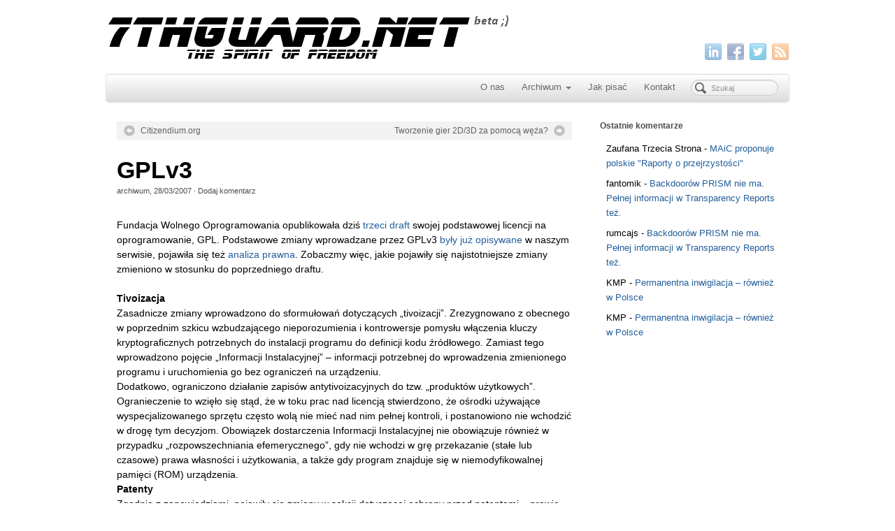

--- FILE ---
content_type: text/html; charset=UTF-8
request_url: https://7thguard.net/5539/gplv3/
body_size: 9163
content:
<!DOCTYPE html>
<html lang="pl-PL">
<head>
<meta http-equiv="Content-Type" content="text/html; charset=UTF-8" />

<!-- Site Crafted Using PageLines v2.4.6 - WordPress - HTML5 ( not logged in ) - www.PageLines.com -->

<!-- Title -->
<title>7thGuard.net | GPLv3</title>

<!-- Start >> Meta Tags and Inline Scripts -->
<meta name='robots' content='max-image-preview:large' />
<link rel="alternate" type="application/rss+xml" title="7thGuard.net &raquo; Kanał z wpisami" href="https://7thguard.net/feed/" />
<link rel="alternate" type="application/rss+xml" title="7thGuard.net &raquo; Kanał z komentarzami" href="https://7thguard.net/comments/feed/" />
<script type="text/javascript">
/* <![CDATA[ */
window._wpemojiSettings = {"baseUrl":"https:\/\/s.w.org\/images\/core\/emoji\/14.0.0\/72x72\/","ext":".png","svgUrl":"https:\/\/s.w.org\/images\/core\/emoji\/14.0.0\/svg\/","svgExt":".svg","source":{"concatemoji":"https:\/\/7thguard.net\/wp-includes\/js\/wp-emoji-release.min.js?ver=6.4.7"}};
/*! This file is auto-generated */
!function(i,n){var o,s,e;function c(e){try{var t={supportTests:e,timestamp:(new Date).valueOf()};sessionStorage.setItem(o,JSON.stringify(t))}catch(e){}}function p(e,t,n){e.clearRect(0,0,e.canvas.width,e.canvas.height),e.fillText(t,0,0);var t=new Uint32Array(e.getImageData(0,0,e.canvas.width,e.canvas.height).data),r=(e.clearRect(0,0,e.canvas.width,e.canvas.height),e.fillText(n,0,0),new Uint32Array(e.getImageData(0,0,e.canvas.width,e.canvas.height).data));return t.every(function(e,t){return e===r[t]})}function u(e,t,n){switch(t){case"flag":return n(e,"\ud83c\udff3\ufe0f\u200d\u26a7\ufe0f","\ud83c\udff3\ufe0f\u200b\u26a7\ufe0f")?!1:!n(e,"\ud83c\uddfa\ud83c\uddf3","\ud83c\uddfa\u200b\ud83c\uddf3")&&!n(e,"\ud83c\udff4\udb40\udc67\udb40\udc62\udb40\udc65\udb40\udc6e\udb40\udc67\udb40\udc7f","\ud83c\udff4\u200b\udb40\udc67\u200b\udb40\udc62\u200b\udb40\udc65\u200b\udb40\udc6e\u200b\udb40\udc67\u200b\udb40\udc7f");case"emoji":return!n(e,"\ud83e\udef1\ud83c\udffb\u200d\ud83e\udef2\ud83c\udfff","\ud83e\udef1\ud83c\udffb\u200b\ud83e\udef2\ud83c\udfff")}return!1}function f(e,t,n){var r="undefined"!=typeof WorkerGlobalScope&&self instanceof WorkerGlobalScope?new OffscreenCanvas(300,150):i.createElement("canvas"),a=r.getContext("2d",{willReadFrequently:!0}),o=(a.textBaseline="top",a.font="600 32px Arial",{});return e.forEach(function(e){o[e]=t(a,e,n)}),o}function t(e){var t=i.createElement("script");t.src=e,t.defer=!0,i.head.appendChild(t)}"undefined"!=typeof Promise&&(o="wpEmojiSettingsSupports",s=["flag","emoji"],n.supports={everything:!0,everythingExceptFlag:!0},e=new Promise(function(e){i.addEventListener("DOMContentLoaded",e,{once:!0})}),new Promise(function(t){var n=function(){try{var e=JSON.parse(sessionStorage.getItem(o));if("object"==typeof e&&"number"==typeof e.timestamp&&(new Date).valueOf()<e.timestamp+604800&&"object"==typeof e.supportTests)return e.supportTests}catch(e){}return null}();if(!n){if("undefined"!=typeof Worker&&"undefined"!=typeof OffscreenCanvas&&"undefined"!=typeof URL&&URL.createObjectURL&&"undefined"!=typeof Blob)try{var e="postMessage("+f.toString()+"("+[JSON.stringify(s),u.toString(),p.toString()].join(",")+"));",r=new Blob([e],{type:"text/javascript"}),a=new Worker(URL.createObjectURL(r),{name:"wpTestEmojiSupports"});return void(a.onmessage=function(e){c(n=e.data),a.terminate(),t(n)})}catch(e){}c(n=f(s,u,p))}t(n)}).then(function(e){for(var t in e)n.supports[t]=e[t],n.supports.everything=n.supports.everything&&n.supports[t],"flag"!==t&&(n.supports.everythingExceptFlag=n.supports.everythingExceptFlag&&n.supports[t]);n.supports.everythingExceptFlag=n.supports.everythingExceptFlag&&!n.supports.flag,n.DOMReady=!1,n.readyCallback=function(){n.DOMReady=!0}}).then(function(){return e}).then(function(){var e;n.supports.everything||(n.readyCallback(),(e=n.source||{}).concatemoji?t(e.concatemoji):e.wpemoji&&e.twemoji&&(t(e.twemoji),t(e.wpemoji)))}))}((window,document),window._wpemojiSettings);
/* ]]> */
</script>

<!-- Styles -->
<style id='wp-emoji-styles-inline-css' type='text/css'>

	img.wp-smiley, img.emoji {
		display: inline !important;
		border: none !important;
		box-shadow: none !important;
		height: 1em !important;
		width: 1em !important;
		margin: 0 0.07em !important;
		vertical-align: -0.1em !important;
		background: none !important;
		padding: 0 !important;
	}
</style>
<link rel='stylesheet' id='wp-block-library-css' href='https://7thguard.net/wp-includes/css/dist/block-library/style.min.css?ver=6.4.7' type='text/css' media='all' />
<style id='classic-theme-styles-inline-css' type='text/css'>
/*! This file is auto-generated */
.wp-block-button__link{color:#fff;background-color:#32373c;border-radius:9999px;box-shadow:none;text-decoration:none;padding:calc(.667em + 2px) calc(1.333em + 2px);font-size:1.125em}.wp-block-file__button{background:#32373c;color:#fff;text-decoration:none}
</style>
<style id='global-styles-inline-css' type='text/css'>
body{--wp--preset--color--black: #000000;--wp--preset--color--cyan-bluish-gray: #abb8c3;--wp--preset--color--white: #ffffff;--wp--preset--color--pale-pink: #f78da7;--wp--preset--color--vivid-red: #cf2e2e;--wp--preset--color--luminous-vivid-orange: #ff6900;--wp--preset--color--luminous-vivid-amber: #fcb900;--wp--preset--color--light-green-cyan: #7bdcb5;--wp--preset--color--vivid-green-cyan: #00d084;--wp--preset--color--pale-cyan-blue: #8ed1fc;--wp--preset--color--vivid-cyan-blue: #0693e3;--wp--preset--color--vivid-purple: #9b51e0;--wp--preset--gradient--vivid-cyan-blue-to-vivid-purple: linear-gradient(135deg,rgba(6,147,227,1) 0%,rgb(155,81,224) 100%);--wp--preset--gradient--light-green-cyan-to-vivid-green-cyan: linear-gradient(135deg,rgb(122,220,180) 0%,rgb(0,208,130) 100%);--wp--preset--gradient--luminous-vivid-amber-to-luminous-vivid-orange: linear-gradient(135deg,rgba(252,185,0,1) 0%,rgba(255,105,0,1) 100%);--wp--preset--gradient--luminous-vivid-orange-to-vivid-red: linear-gradient(135deg,rgba(255,105,0,1) 0%,rgb(207,46,46) 100%);--wp--preset--gradient--very-light-gray-to-cyan-bluish-gray: linear-gradient(135deg,rgb(238,238,238) 0%,rgb(169,184,195) 100%);--wp--preset--gradient--cool-to-warm-spectrum: linear-gradient(135deg,rgb(74,234,220) 0%,rgb(151,120,209) 20%,rgb(207,42,186) 40%,rgb(238,44,130) 60%,rgb(251,105,98) 80%,rgb(254,248,76) 100%);--wp--preset--gradient--blush-light-purple: linear-gradient(135deg,rgb(255,206,236) 0%,rgb(152,150,240) 100%);--wp--preset--gradient--blush-bordeaux: linear-gradient(135deg,rgb(254,205,165) 0%,rgb(254,45,45) 50%,rgb(107,0,62) 100%);--wp--preset--gradient--luminous-dusk: linear-gradient(135deg,rgb(255,203,112) 0%,rgb(199,81,192) 50%,rgb(65,88,208) 100%);--wp--preset--gradient--pale-ocean: linear-gradient(135deg,rgb(255,245,203) 0%,rgb(182,227,212) 50%,rgb(51,167,181) 100%);--wp--preset--gradient--electric-grass: linear-gradient(135deg,rgb(202,248,128) 0%,rgb(113,206,126) 100%);--wp--preset--gradient--midnight: linear-gradient(135deg,rgb(2,3,129) 0%,rgb(40,116,252) 100%);--wp--preset--font-size--small: 13px;--wp--preset--font-size--medium: 20px;--wp--preset--font-size--large: 36px;--wp--preset--font-size--x-large: 42px;--wp--preset--spacing--20: 0.44rem;--wp--preset--spacing--30: 0.67rem;--wp--preset--spacing--40: 1rem;--wp--preset--spacing--50: 1.5rem;--wp--preset--spacing--60: 2.25rem;--wp--preset--spacing--70: 3.38rem;--wp--preset--spacing--80: 5.06rem;--wp--preset--shadow--natural: 6px 6px 9px rgba(0, 0, 0, 0.2);--wp--preset--shadow--deep: 12px 12px 50px rgba(0, 0, 0, 0.4);--wp--preset--shadow--sharp: 6px 6px 0px rgba(0, 0, 0, 0.2);--wp--preset--shadow--outlined: 6px 6px 0px -3px rgba(255, 255, 255, 1), 6px 6px rgba(0, 0, 0, 1);--wp--preset--shadow--crisp: 6px 6px 0px rgba(0, 0, 0, 1);}:where(.is-layout-flex){gap: 0.5em;}:where(.is-layout-grid){gap: 0.5em;}body .is-layout-flow > .alignleft{float: left;margin-inline-start: 0;margin-inline-end: 2em;}body .is-layout-flow > .alignright{float: right;margin-inline-start: 2em;margin-inline-end: 0;}body .is-layout-flow > .aligncenter{margin-left: auto !important;margin-right: auto !important;}body .is-layout-constrained > .alignleft{float: left;margin-inline-start: 0;margin-inline-end: 2em;}body .is-layout-constrained > .alignright{float: right;margin-inline-start: 2em;margin-inline-end: 0;}body .is-layout-constrained > .aligncenter{margin-left: auto !important;margin-right: auto !important;}body .is-layout-constrained > :where(:not(.alignleft):not(.alignright):not(.alignfull)){max-width: var(--wp--style--global--content-size);margin-left: auto !important;margin-right: auto !important;}body .is-layout-constrained > .alignwide{max-width: var(--wp--style--global--wide-size);}body .is-layout-flex{display: flex;}body .is-layout-flex{flex-wrap: wrap;align-items: center;}body .is-layout-flex > *{margin: 0;}body .is-layout-grid{display: grid;}body .is-layout-grid > *{margin: 0;}:where(.wp-block-columns.is-layout-flex){gap: 2em;}:where(.wp-block-columns.is-layout-grid){gap: 2em;}:where(.wp-block-post-template.is-layout-flex){gap: 1.25em;}:where(.wp-block-post-template.is-layout-grid){gap: 1.25em;}.has-black-color{color: var(--wp--preset--color--black) !important;}.has-cyan-bluish-gray-color{color: var(--wp--preset--color--cyan-bluish-gray) !important;}.has-white-color{color: var(--wp--preset--color--white) !important;}.has-pale-pink-color{color: var(--wp--preset--color--pale-pink) !important;}.has-vivid-red-color{color: var(--wp--preset--color--vivid-red) !important;}.has-luminous-vivid-orange-color{color: var(--wp--preset--color--luminous-vivid-orange) !important;}.has-luminous-vivid-amber-color{color: var(--wp--preset--color--luminous-vivid-amber) !important;}.has-light-green-cyan-color{color: var(--wp--preset--color--light-green-cyan) !important;}.has-vivid-green-cyan-color{color: var(--wp--preset--color--vivid-green-cyan) !important;}.has-pale-cyan-blue-color{color: var(--wp--preset--color--pale-cyan-blue) !important;}.has-vivid-cyan-blue-color{color: var(--wp--preset--color--vivid-cyan-blue) !important;}.has-vivid-purple-color{color: var(--wp--preset--color--vivid-purple) !important;}.has-black-background-color{background-color: var(--wp--preset--color--black) !important;}.has-cyan-bluish-gray-background-color{background-color: var(--wp--preset--color--cyan-bluish-gray) !important;}.has-white-background-color{background-color: var(--wp--preset--color--white) !important;}.has-pale-pink-background-color{background-color: var(--wp--preset--color--pale-pink) !important;}.has-vivid-red-background-color{background-color: var(--wp--preset--color--vivid-red) !important;}.has-luminous-vivid-orange-background-color{background-color: var(--wp--preset--color--luminous-vivid-orange) !important;}.has-luminous-vivid-amber-background-color{background-color: var(--wp--preset--color--luminous-vivid-amber) !important;}.has-light-green-cyan-background-color{background-color: var(--wp--preset--color--light-green-cyan) !important;}.has-vivid-green-cyan-background-color{background-color: var(--wp--preset--color--vivid-green-cyan) !important;}.has-pale-cyan-blue-background-color{background-color: var(--wp--preset--color--pale-cyan-blue) !important;}.has-vivid-cyan-blue-background-color{background-color: var(--wp--preset--color--vivid-cyan-blue) !important;}.has-vivid-purple-background-color{background-color: var(--wp--preset--color--vivid-purple) !important;}.has-black-border-color{border-color: var(--wp--preset--color--black) !important;}.has-cyan-bluish-gray-border-color{border-color: var(--wp--preset--color--cyan-bluish-gray) !important;}.has-white-border-color{border-color: var(--wp--preset--color--white) !important;}.has-pale-pink-border-color{border-color: var(--wp--preset--color--pale-pink) !important;}.has-vivid-red-border-color{border-color: var(--wp--preset--color--vivid-red) !important;}.has-luminous-vivid-orange-border-color{border-color: var(--wp--preset--color--luminous-vivid-orange) !important;}.has-luminous-vivid-amber-border-color{border-color: var(--wp--preset--color--luminous-vivid-amber) !important;}.has-light-green-cyan-border-color{border-color: var(--wp--preset--color--light-green-cyan) !important;}.has-vivid-green-cyan-border-color{border-color: var(--wp--preset--color--vivid-green-cyan) !important;}.has-pale-cyan-blue-border-color{border-color: var(--wp--preset--color--pale-cyan-blue) !important;}.has-vivid-cyan-blue-border-color{border-color: var(--wp--preset--color--vivid-cyan-blue) !important;}.has-vivid-purple-border-color{border-color: var(--wp--preset--color--vivid-purple) !important;}.has-vivid-cyan-blue-to-vivid-purple-gradient-background{background: var(--wp--preset--gradient--vivid-cyan-blue-to-vivid-purple) !important;}.has-light-green-cyan-to-vivid-green-cyan-gradient-background{background: var(--wp--preset--gradient--light-green-cyan-to-vivid-green-cyan) !important;}.has-luminous-vivid-amber-to-luminous-vivid-orange-gradient-background{background: var(--wp--preset--gradient--luminous-vivid-amber-to-luminous-vivid-orange) !important;}.has-luminous-vivid-orange-to-vivid-red-gradient-background{background: var(--wp--preset--gradient--luminous-vivid-orange-to-vivid-red) !important;}.has-very-light-gray-to-cyan-bluish-gray-gradient-background{background: var(--wp--preset--gradient--very-light-gray-to-cyan-bluish-gray) !important;}.has-cool-to-warm-spectrum-gradient-background{background: var(--wp--preset--gradient--cool-to-warm-spectrum) !important;}.has-blush-light-purple-gradient-background{background: var(--wp--preset--gradient--blush-light-purple) !important;}.has-blush-bordeaux-gradient-background{background: var(--wp--preset--gradient--blush-bordeaux) !important;}.has-luminous-dusk-gradient-background{background: var(--wp--preset--gradient--luminous-dusk) !important;}.has-pale-ocean-gradient-background{background: var(--wp--preset--gradient--pale-ocean) !important;}.has-electric-grass-gradient-background{background: var(--wp--preset--gradient--electric-grass) !important;}.has-midnight-gradient-background{background: var(--wp--preset--gradient--midnight) !important;}.has-small-font-size{font-size: var(--wp--preset--font-size--small) !important;}.has-medium-font-size{font-size: var(--wp--preset--font-size--medium) !important;}.has-large-font-size{font-size: var(--wp--preset--font-size--large) !important;}.has-x-large-font-size{font-size: var(--wp--preset--font-size--x-large) !important;}
.wp-block-navigation a:where(:not(.wp-element-button)){color: inherit;}
:where(.wp-block-post-template.is-layout-flex){gap: 1.25em;}:where(.wp-block-post-template.is-layout-grid){gap: 1.25em;}
:where(.wp-block-columns.is-layout-flex){gap: 2em;}:where(.wp-block-columns.is-layout-grid){gap: 2em;}
.wp-block-pullquote{font-size: 1.5em;line-height: 1.6;}
</style>
<link rel='stylesheet' id='smart-overlay-css' href='https://7thguard.net/wp-content/plugins/smart-overlay/assets/smart-overlay.css?ver=0.9.3' type='text/css' media='all' />
<link rel='stylesheet' id='pagelines-less-css' href='https://7thguard.net/wp-content/themes/pagelines/pagelines-compiled-css-1_1555174331/' type='text/css' media='all' />

<!-- Scripts -->
<script type="text/javascript" src="https://7thguard.net/wp-includes/js/jquery/jquery.min.js?ver=3.7.1" id="jquery-core-js"></script>
<script type="text/javascript" src="https://7thguard.net/wp-includes/js/jquery/jquery-migrate.min.js?ver=3.4.1" id="jquery-migrate-js"></script>
<script type="text/javascript" src="https://7thguard.net/wp-content/themes/pagelines/sections/navbar/navbar.js?ver=6.4.7" id="navbar-js"></script>
<link rel="shortcut icon" href="https://shire.7thguard.net/wp-content/uploads/2019/04/7g2.png" type="image/x-icon" />
<link rel="profile" href="http://gmpg.org/xfn/11" />
<meta name="viewport" content="width=device-width, initial-scale=1, maximum-scale=1" /><link rel="https://api.w.org/" href="https://7thguard.net/wp-json/" /><link rel="alternate" type="application/json" href="https://7thguard.net/wp-json/wp/v2/posts/5539" /><link rel="EditURI" type="application/rsd+xml" title="RSD" href="https://7thguard.net/xmlrpc.php?rsd" />
<meta name="generator" content="WordPress 6.4.7" />
<link rel="canonical" href="https://7thguard.net/5539/gplv3/" />
<link rel='shortlink' href='https://7thguard.net/?p=5539' />
<link rel="alternate" type="application/json+oembed" href="https://7thguard.net/wp-json/oembed/1.0/embed?url=https%3A%2F%2F7thguard.net%2F5539%2Fgplv3%2F" />
<style type="text/css">.recentcomments a{display:inline !important;padding:0 !important;margin:0 !important;}</style>
<!-- On Ready -->
<script> /* <![CDATA[ */
!function ($) {
jQuery(document).ready(function() {
})
}(window.jQuery);
/* ]]> */
</script>


	<!-- Clean Archives Reloaded v3.2.0 | http://www.viper007bond.com/wordpress-plugins/clean-archives-reloaded/ -->
	<style type="text/css">.car-collapse .car-yearmonth { cursor: s-resize; } </style>
	<script type="text/javascript">
		/* <![CDATA[ */
			jQuery(document).ready(function() {
				jQuery('.car-collapse').find('.car-monthlisting').hide();
				jQuery('.car-collapse').find('.car-monthlisting:first').show();
				jQuery('.car-collapse').find('.car-yearmonth').click(function() {
					jQuery(this).next('ul').slideToggle('fast');
				});
				jQuery('.car-collapse').find('.car-toggler').click(function() {
					if ( 'Pokaż wszystkie' == jQuery(this).text() ) {
						jQuery(this).parent('.car-container').find('.car-monthlisting').show();
						jQuery(this).text('Ukryj wszystkie');
					}
					else {
						jQuery(this).parent('.car-container').find('.car-monthlisting').hide();
						jQuery(this).text('Pokaż wszystkie');
					}
					return false;
				});
			});
		/* ]]> */
	</script>


<!-- NavBar | Section Head -->
			<!--[if IE 8]>
				<style>
					.nav-collapse.collapse {
						height: auto;
						overflow: visible;
					}
				</style>
			<![endif]-->
		
</head>

<!-- Start >> HTML Body -->
<body class="post-template-default single single-post postid-5539 single-format-standard custom responsive pagelines full_width ">
<div id="site" class="one-sidebar-right">
	<div id="page" class="thepage">
				<div class="page-canvas">
						<header id="header" class="container-group">
				<div class="outline">
					

<!-- Branding | Section Template -->
<section id="branding" class="container clone_1 section-branding fix"><div class="texture"><div class="content"><div class="content-pad"><div class="branding_wrap fix"><a class="plbrand mainlogo-link" href="https://7thguard.net" title="7thGuard.net"><img class="mainlogo-img" src="https://shire.7thguard.net/wp-content/uploads/2019/04/7thguard-bladerunner-logo1.png" alt="7thGuard.net" /></a><div class="icons" style="bottom: 0px; right: px;"><a target="_blank" href="https://7thguard.net/feed/" class="rsslink"><img src="https://7thguard.net/wp-content/themes/pagelines/sections/branding/rss.png" alt="RSS"/></a><a target="_blank" href="https://twitter.com/ljachowicz" class="twitterlink"><img src="https://7thguard.net/wp-content/themes/pagelines/sections/branding/twitter.png" alt="Twitter"/></a><a target="_blank" href="https://www.facebook.com/lukasz.jachowicz" class="facebooklink"><img src="https://7thguard.net/wp-content/themes/pagelines/sections/branding/facebook.png" alt="Facebook"/></a><a target="_blank" href="http://www.linkedin.com/in/jachowicz" class="linkedinlink"><img src="https://7thguard.net/wp-content/themes/pagelines/sections/branding/linkedin.png" alt="LinkedIn"/></a></div></div>			<script type="text/javascript">
				jQuery('.icons a').hover(function(){ jQuery(this).fadeTo('fast', 1); },function(){ jQuery(this).fadeTo('fast', 0.5);});
			</script>
</div></div></div></section>

<!-- NavBar | Section Template -->
<section id="navbar" class="container clone_1 section-navbar fix"><div class="content"><div class="content-pad">	<div class="navbar fix navbar-content-width  pl-color-grey">
	  <div class="navbar-inner ">
	    <div class="navbar-content-pad fix">
	    		      <a href="javascript:void(0)" class="nav-btn nav-btn-navbar" data-toggle="collapse" data-target=".nav-collapse">
	        <span class="icon-bar"></span>
	        <span class="icon-bar"></span>
	        <span class="icon-bar"></span>
	      </a>
				      		<div class="nav-collapse collapse">
	       <form method="get" class="searchform" onsubmit="this.submit();return false;" action="https://7thguard.net/" ><fieldset><input type="text" value="" name="s" class="searchfield" placeholder="Szukaj" /></fieldset></form><ul id="menu-primary" class="font-sub navline pldrop pull-right"><li id="menu-item-14732" class="menu-item menu-item-type-post_type menu-item-object-page menu-item-14732"><a href="https://7thguard.net/about/">O nas</a></li>
<li id="menu-item-14729" class="menu-item menu-item-type-post_type menu-item-object-page menu-item-has-children menu-item-14729"><a title="Archiwum" href="https://7thguard.net/archiwum/">Archiwum</a>
<ul class="sub-menu">
	<li id="menu-item-13209" class="menu-item menu-item-type-post_type menu-item-object-page menu-item-13209"><a href="https://7thguard.net/archiwum/">Wszystko</a></li>
	<li id="menu-item-13206" class="menu-item menu-item-type-taxonomy menu-item-object-category menu-item-13206"><a href="https://7thguard.net/kategoria/news/">Aktualności</a></li>
	<li id="menu-item-13207" class="menu-item menu-item-type-taxonomy menu-item-object-category current-post-ancestor current-menu-parent current-post-parent menu-item-13207"><a href="https://7thguard.net/kategoria/artykuly/">Artykuły</a></li>
	<li id="menu-item-13208" class="menu-item menu-item-type-taxonomy menu-item-object-category menu-item-13208"><a href="https://7thguard.net/kategoria/krotkie/">Krótkie</a></li>
</ul>
</li>
<li id="menu-item-14727" class="menu-item menu-item-type-post_type menu-item-object-page menu-item-14727"><a href="https://7thguard.net/jak-pisac/">Jak pisać</a></li>
<li id="menu-item-14725" class="menu-item menu-item-type-post_type menu-item-object-page menu-item-14725"><a href="https://7thguard.net/kontakt/">Kontakt</a></li>
</ul>				</div>
				<div class="clear"></div>
			</div>
		</div>
	</div>
</div></div></section>				</div>
			</header>
						<div id="page-main" class="container-group">
				<div id="dynamic-content" class="outline">


<!-- Content | Section Template -->
<section id="content" class="container clone_1 section-content-area fix"><div class="texture"><div class="content"><div class="content-pad">		<div id="pagelines_content" class="one-sidebar-right fix">

						<div id="column-wrap" class="fix">

								<div id="column-main" class="mcolumn fix">
					<div class="mcolumn-pad" >
						

<!-- PostNav | Section Template -->
<section id="postnav" class="copy clone_1 section-postnav"><div class="copy-pad">		<div class="post-nav fix">
			<span class="previous"><a href="https://7thguard.net/5538/citizendiumorg/" rel="prev">Citizendium.org</a></span>
			<span class="next"><a href="https://7thguard.net/5540/tworzenie-gier-2d3d-za-pomoca-weza/" rel="next">Tworzenie gier 2D/3D za pomocą węża?</a></span>
		</div>
<div class="clear"></div></div></section>

<!-- PostLoop | Section Template -->
<section id="postloop" class="copy clone_1 section-postloop"><div class="copy-pad"><article class="fpost post-number-1 post-5539 post type-post status-publish format-standard hentry category-artykuly tag-gpl3" id="post-5539"><div class="hentry-pad"><section class="post-meta fix post-nothumb "><section class="bd post-header fix" ><section class="bd post-title-section fix"><hgroup class="post-title fix"><h1 class="entry-title">GPLv3</h1>
</hgroup><div class="metabar"><div class="metabar-pad"><em><span class="author vcard sc"><span class="fn"><a href="https://7thguard.net/author/archiwum/" title="Wpisy od archiwum" rel="author">archiwum</a></span></span>, <time class="date time published updated sc" datetime="2007-03-28T17:36:49+02:00">28/03/2007</time>  &middot; <span class="post-comments sc"><a href="https://7thguard.net/5539/gplv3/#wp-comments"><span class="dsq-postid" data-dsqidentifier="5539 http://beta2.7thguard.net/?p=5539">Dodaj komentarz</span></a></span> </em></div></div></section> </section></section><div class="entry_wrap fix"><div class="entry_content"><p>Fundacja Wolnego Oprogramowania opublikowała dziś <a href="http://gplv3.fsf.org/gpl3-dd3-guide">trzeci draft</a> swojej podstawowej licencji na oprogramowanie, GPL. Podstawowe zmiany wprowadzane przez GPLv3 <a href="http://7thguard.net/news.php?id=4873">były już opisywane</a> w naszym serwisie, pojawiła się też <a href="http://7thguard.net/news.php?id=5143">analiza prawna</a>. Zobaczmy więc, jakie pojawiły się najistotniejsze zmiany zmieniono w stosunku do poprzedniego draftu.<br />
<span id="more-5539"></span><br />
<strong>Tivoizacja</strong><br />
Zasadnicze zmiany wprowadzono do sformułowań dotyczących &#8222;tivoizacji&#8221;. Zrezygnowano z obecnego w poprzednim szkicu wzbudzającego nieporozumienia i kontrowersje pomysłu włączenia kluczy kryptograficznych potrzebnych do instalacji programu do definicji kodu źródłowego. Zamiast tego wprowadzono pojęcie &#8222;Informacji Instalacyjnej&#8221; &#8211; informacji potrzebnej do wprowadzenia zmienionego programu i uruchomienia go bez ograniczeń na urządzeniu.<br />
Dodatkowo, ograniczono działanie zapisów antytivoizacyjnych do tzw. &#8222;produktów użytkowych&#8221;. Ogranieczenie to wzięło się stąd, że w toku prac nad licencją stwierdzono, że ośrodki używające wyspecjalizowanego sprzętu często wolą nie mieć nad nim pełnej kontroli, i postanowiono nie wchodzić w drogę tym decyzjom. Obowiązek dostarczenia Informacji Instalacyjnej nie obowiązuje również w przypadku &#8222;rozpowszechniania efemerycznego&#8221;, gdy nie wchodzi w grę przekazanie (stałe lub czasowe) prawa własności i użytkowania, a także gdy program znajduje się w niemodyfikowalnej pamięci (ROM) urządzenia.<br />
<strong>Patenty</strong><br />
Zgodnie z zapowiedziami, pojawiły się zmiany w sekcji dotyczącej ochrony przed patentami &#8211; prawie cała 11. sekcja została przepisana od nowa. Pojawiły się m.in. zapisy dotyczące umów dających dyskryminującą ochronę przed patentami &#8211; jest to reakcja na umowę Microsoft-Novell, dającą taką ochronę przed patentami Microsoftu tylko klientom Novella.<br />
<strong>Dodatkowe obostrzenia</strong><br />
Całkowicie usunięto sekcję 7b, dającą możliwość nakładania na program dodatkowych obostrzeń, wybranych z wyspecyfikowanej listy. Możliwość ta stała się niepotrzebna dzięki wprowadzeniu w całej licencji innych, oddzielnych zapisów, służących celom, które miały zapewnić poszczególne opcjonalne ograniczenia.<br />
<strong>Kompatybilność</strong><br />
Pojawiła się oddzielna sekcja, stwierdzająca wprost, że program objęty licencją GNU GPL można łączyć z programami objętymi licencją Affero GPL w wersji 2 (która jeszcze nie jest gotowa). Nie będzie obiecanej zgodności z licencją Apache.<br />
Zachęcamy do samodzielnego przeanalizowania nowego szkicu i towarzyszącego mu uzasadnienia wprowadzonych zmian. Trzeci szkic jest przedostatnim pośrednim krokiem  na drodze do ostatecznej wersji &#8211; teraz mamy 60 dni na zgłaszanie swoich komentarzy na jego temat.<br />
<i>Archiwalny news dodany przez użytkownika: rcz.</i><br /><a href='/archiwalne_komentarze/5539'><i>Kliknij tutaj by zobaczyć archiwalne komentarze.</i></a></p>
<div class="p tags"><span class='note'>Oznaczone jako &rarr;</span><a href="https://7thguard.net/tag/gpl3/" rel="tag">gpl3</a>&nbsp;</div></div></div></div></article><div class="clear"></div></div></section>

<!-- ShareBar | Section Template -->
<section id="sharebar" class="copy clone_1 section-sharebar"><div class="copy-pad">
        <div class="pl-sharebar">
            <div class="pl-sharebar-pad media">
                <div class="img">
                    <em class="pl-sharebar-text">Share &rarr;</em>                </div>
                <div class="bd fix">
                    <a href="https://twitter.com/share" class="twitter-share-button" data-url="https://7thguard.net/5539/gplv3/" data-text="GPLv3" data-via="" data-hashtags="spirit of freedom">Tweet</a>		<script>!function(d,s,id){var js,fjs=d.getElementsByTagName(s)[0];if(!d.getElementById(id)){js=d.createElement(s);js.id=id;js.src="//platform.twitter.com/widgets.js";fjs.parentNode.insertBefore(js,fjs);}}(document,"script","twitter-wjs");</script>

					<script>(function(d, s, id) {
					var js, fjs = d.getElementsByTagName(s)[0];
					if (d.getElementById(id)) return;
					js = d.createElement(s); js.id = id;
					js.src = "//connect.facebook.net/en_GB/all.js#xfbml=1";
					fjs.parentNode.insertBefore(js, fjs);
					}(document, 'script', 'facebook-jssdk'));
			</script>
			<div class="fb-like" data-href="https://7thguard.net/5539/gplv3/" data-send="false" data-layout="button_count" data-width="80" data-show-faces="false" data-font="arial" style="vertical-align: top"></div>                </div>

                <div class="clear"></div>
            </div>
        </div>
    <div class="clear"></div></div></section>					</div>
				</div>

							</div>
			
		<div id="sidebar-wrap" class="">
					<div id="sidebar1" class="scolumn" >
					<div class="scolumn-pad">
						

<!-- Primary Sidebar | Section Template -->
<section id="sb_primary" class="copy clone_1 section-sb_primary"><div class="copy-pad"><ul id="list_sb_primary" class="sidebar_widgets fix"><li id="recent-comments-3" class="widget_recent_comments widget fix"><div class="widget-pad"><h3 class="widget-title">Ostatnie komentarze</h3><ul id="recentcomments"><li class="recentcomments"><span class="comment-author-link">Zaufana Trzecia Strona</span> - <a href="https://7thguard.net/11706/maic-proponuje-polskie-raporty-o-przejrzystosci/#comment-58">MAiC proponuje polskie &quot;Raporty o przejrzystości&quot;</a></li><li class="recentcomments"><span class="comment-author-link">fantomik</span> - <a href="https://7thguard.net/11603/nie-ma-backdoorow-prism/#comment-57">Backdoorów PRISM nie ma. Pełnej informacji w Transparency Reports też.</a></li><li class="recentcomments"><span class="comment-author-link">rumcajs</span> - <a href="https://7thguard.net/11603/nie-ma-backdoorow-prism/#comment-56">Backdoorów PRISM nie ma. Pełnej informacji w Transparency Reports też.</a></li><li class="recentcomments"><span class="comment-author-link">KMP</span> - <a href="https://7thguard.net/11548/permanentna-inwigilacja/#comment-55">Permanentna inwigilacja &#8211; również w Polsce</a></li><li class="recentcomments"><span class="comment-author-link">KMP</span> - <a href="https://7thguard.net/11548/permanentna-inwigilacja/#comment-54">Permanentna inwigilacja &#8211; również w Polsce</a></li></ul></div></li></ul><div class="clear"></div></div></section>					</div>
				</div>
					</div>
			</div>
</div></div></div></section>				</div>
								<div id="morefoot_area" class="container-group">
									</div>
				<div class="clear"></div>
			</div>
		</div>
	</div>

	<footer id="footer" class="container-group">
		<div class="outline fix">
		

<!-- Simple Nav | Section Template -->
<section id="simple_nav" class="container clone_1 section-simple_nav fix"><div class="texture"><div class="content"><div class="content-pad"><ul id="simple_nav_fallback" class="inline-list simplenav font-sub"><li class="page_item page-item-8533"><a href="https://7thguard.net/archiwum/">Archiwum</a></li>
<li class="page_item page-item-13205"><a href="https://7thguard.net/about/">O nas</a></li>
<li class="page_item page-item-8542"><a href="https://7thguard.net/jak-pisac/">Jak pisać</a></li>
<li class="page_item page-item-8547"><a href="https://7thguard.net/kontakt/">Kontakt</a></li>
</ul></div></div></div></section>		</div>
	</footer>
</div>

<!-- Footer Scripts -->
<script type="text/javascript" src="https://7thguard.net/wp-content/plugins/smart-overlay/assets/smart-overlay.js?ver=0.9.3" id="smart-overlay-js-js"></script>
<script type="text/javascript" src="https://7thguard.net/wp-content/themes/pagelines/js/script.bootstrap.min.js?ver=2.3.1" id="pagelines-bootstrap-all-js"></script>
<script type="text/javascript" src="https://7thguard.net/wp-content/themes/pagelines/js/script.blocks.js?ver=1.0.1" id="pagelines-blocks-js"></script>
</body>
</html>

--- FILE ---
content_type: text/css;charset=UTF-8
request_url: https://7thguard.net/wp-content/themes/pagelines/pagelines-compiled-css-1_1555174331/
body_size: 32584
content:
html,
body,
div,
span,
applet,
object,
iframe,
h1,
h2,
h3,
h4,
h5,
h6,
p,
blockquote,
pre,
a,
abbr,
acronym,
address,
big,
cite,
code,
del,
dfn,
em,
font,
img,
ins,
kbd,
q,
s,
samp,
small,
strike,
strong,
sub,
sup,
tt,
var,
b,
u,
i,
center,
dl,
dt,
dd,
ol,
ul,
li,
fieldset,
form,
label,
legend,
table,
caption,
tbody,
tfoot,
thead,
tr,
th,
td {
  margin: 0;
  padding: 0;
  border: 0;
  outline: 0;
  font-size: 100%;
  vertical-align: baseline;
  background: transparent;
}
body {
  line-height: 1;
}
ol,
ul {
  list-style: none;
}
blockquote,
q {
  quotes: none;
}
blockquote:before,
blockquote:after,
q:before,
q:after {
  content: '';
  content: none;
}
:focus {
  outline: 0;
}
ins {
  text-decoration: none;
}
del {
  text-decoration: line-through;
}
table {
  border-collapse: collapse;
  border-spacing: 0;
}
article,
aside,
details,
figcaption,
figure,
footer,
header,
hgroup,
nav,
section {
  display: block;
}
audio,
canvas,
video {
  display: inline-block;
  *display: inline;
  *zoom: 1;
}
audio:not([controls]) {
  display: none;
}
html {
  font-size: 100%;
  -webkit-text-size-adjust: 100%;
  -ms-text-size-adjust: 100%;
}
a:focus {
  outline: thin dotted #333;
  outline: 5px auto -webkit-focus-ring-color;
  outline-offset: -2px;
}
a:hover,
a:active {
  outline: 0;
}
sub,
sup {
  position: relative;
  font-size: 75%;
  line-height: 0;
  vertical-align: baseline;
}
sup {
  top: -0.5em;
}
sub {
  bottom: -0.25em;
}
img {
  height: auto;
  border: 0;
  -ms-interpolation-mode: bicubic;
  vertical-align: middle;
}
button,
input,
select,
textarea {
  margin: 0;
  font-size: 100%;
  vertical-align: middle;
}
button,
input {
  *overflow: visible;
  line-height: normal;
}
button::-moz-focus-inner,
input::-moz-focus-inner {
  padding: 0;
  border: 0;
}
button,
input[type="button"],
input[type="reset"],
input[type="submit"] {
  cursor: pointer;
  -webkit-appearance: button;
}
input[type="search"] {
  -webkit-appearance: textfield;
  -webkit-box-sizing: content-box;
  -moz-box-sizing: content-box;
  box-sizing: content-box;
}
input[type="search"]::-webkit-search-decoration,
input[type="search"]::-webkit-search-cancel-button {
  -webkit-appearance: none;
}
textarea {
  overflow: auto;
  vertical-align: top;
}
.hidden {
  display: none;
}
.aligncenter,
.alignnone {
  display: block;
  margin-left: auto;
  margin-right: auto;
}
.center,
.textcenter {
  text-align: center;
}
.alignleft {
  float: left;
  margin: 0 1.5em 1.5em 0;
}
.left {
  float: left;
}
.textleft {
  text-align: left;
}
.alignright {
  float: right;
  margin: 0 0 .4em 1.4em;
}
.right {
  float: right;
}
.textright {
  text-align: right;
}
.clear {
  clear: both;
}
.block {
  display: block;
}
img.center,
img[align="center"] {
  display: block;
  margin-left: auto;
  margin-right: auto;
}
img.left,
img[align="left"] {
  float: left;
  margin: 2px 10px 5px 0px;
}
img.right,
img[align="right"] {
  float: right;
  margin: 2px 0px 5px 10px;
}
#site {
  position: relative;
}
#site #page,
#site #dynamic-content {
  min-height: 400px;
  zoom: 1;
}
#site #page .page-canvas,
#site #dynamic-content .page-canvas {
  margin: 0 auto;
}
.fixed_width #page,
.fixed_width #footer {
  width: 100%;
  margin: 0 auto;
  position: relative;
}
.content {
  width: 100%;
  margin: 0 auto;
  position: relative;
}
.content .content-pad {
  padding: 15px;
}
#content .content-pad {
  padding-top: 10px;
}
#footer {
  clear: both;
  text-align: left;
  position: relative;
  color: rgba(170,170,170,0.6);
}
#footer li.link-list a,
#footer .widget-title {
  color: rgba(170,170,170,0.6);
}
#footer a,
#footer li h5 a {
  color: #AAAAAA;
}
section.container {
  margin: 0;
}
section.copy {
  margin: 1.6em 0;
}
.mcolumn-pad > :first-child,
.copy-pad > :first-child,
.scolumn-pad > :first-child,
.sidebar_widgets > :first-child,
.entry_content > :first-child,
.post-excerpt > :first-child {
  margin-top: 0;
}
.mcolumn-pad > :last-child,
.copy-pad > :last-child,
.scolumn-pad > :last-child,
.sidebar_widgets > :last-child,
.entry_content > :last-child,
.post-excerpt > :last-child {
  margin-bottom: 0;
}
#nav .content-pad,
#secondnav .content-pad {
  padding-top: 5px;
  padding-bottom: 5px;
}
#column-wrap {
  float: left;
}
#sidebar-wrap {
  float: right;
}
.two-sidebar-left #column-wrap,
.one-sidebar-left #column-wrap {
  float: right;
}
.two-sidebar-left #sidebar-wrap,
.one-sidebar-left #sidebar-wrap {
  float: left;
}
.two-sidebar-left #column-main,
.one-sidebar-left #column-main {
  float: right;
}
#column-main {
  float: left;
  display: inline;
}
.two-sidebar-center #column-main {
  float: right;
}
.two-sidebar-center #column-main .mcolumn-pad {
  padding-right: 20px;
  padding-left: 20px;
}
.one-sidebar-right #column-main .mcolumn-pad,
.two-sidebar-right #column-main .mcolumn-pad {
  padding: 14px 30px 0 15px;
}
.one-sidebar-left #column-main .mcolumn-pad,
.two-sidebar-left #column-main .mcolumn-pad {
  padding: 14px 15px 0 30px;
}
.fullwidth #column-main {
  float: none;
}
.fullwidth #column-main .mcolumn-pad {
  padding-right: 15px;
  padding-left: 15px;
}
.mcolumn-pad > article .hentry-pad:first-of-type {
  padding-top: 0;
}
#sidebar1,
#sidebar2 {
  float: left;
  overflow: hidden;
}
body.fixed_width {
  border-top: none;
}
body.fixed_width #page {
  padding-top: 12px;
}
body.fixed_width.content-shadow .page-canvas {
  box-shadow: 0 1px 5px rgba(0,0,0,0.8);
}
body.fixed_width #footer {
  background: transparent;
  margin: 0 auto;
}
body.fixed_width .section-morefoot .dcol-pad {
  padding: 15px;
}
body.fixed_width .section-branding .content-pad {
  padding: 25px;
}
body.fixed_width #header .searchform {
  margin-right: 10px;
}
body.fixed_width .section-boxes .dcol-pad {
  padding: 10px;
}
#header .outline {
  position: relative;
  zoom: 1;
  z-index: 15;
}
.widget-title,
#footer li h5 a,
.main_nav,
.author-details,
.post-nav,
.current_posts_info,
#secondnav {
  font-size: 86%;
}
a.site-title {
  display: block;
  margin: .3em 0 .15em;
  font-size: 2.6em;
  line-height: 1.1em;
}
.site-description {
  margin-left: .2em;
  font-size: 86%;
  color: rgba(0,0,0,0.7);
}
.navigation_wrap {
  position: relative;
}
.navigation_wrap .main_nav_container {
  width: 100%;
  float: left;
  margin-right: -230px;
}
.navigation_wrap .main_nav {
  margin-right: 230px;
  text-align: left;
  margin-top: 0px;
  z-index: 28;
  position: relative;
  height: 31px;
}
.main_nav {
  font-size: 86%;
}
.main_nav ul {
  list-style: none;
  display: block;
  margin: 0;
  padding: 0px;
  float: left;
}
.main_nav ul li {
  position: relative;
  margin: 0;
  padding: 0px;
  float: left;
  text-align: right;
}
.main_nav ul li a {
  line-height: 1em;
  padding: 10px 15px;
  text-decoration: none;
  display: block;
  border: 1px solid transparent;
  border-bottom: none;
}
.main_nav ul ul {
  display: none;
}
.main_nav ul ul ul li {
  text-align: left;
}
.sf-menu li:hover ul,
.sf-menu li.sfHover ul {
  top: 33px;
}
.sf-menu li ul li:last-child {
  border-bottom: none;
}
#subnav ul li a:active {
  text-decoration: none;
}
.main_nav_container.nosearch,
.nosearch .main_nav {
  margin-right: 0;
}
.fpost .post-excerpt .post-thumb.img {
  margin-right: 13px;
}
.fpost .post-thumb.img {
  margin-right: 20px;
}
.fpost .textcontent {
  margin: 20px 10px 0 0;
}
.fpost .media .img img {
  max-width: 100%;
  height: auto;
  margin: 0 auto;
}
.fpost .post-title h2 a:hover {
  text-decoration: underline;
}
.fpost .post-excerpt {
  margin: .6em 0;
}
.fpost.post .entry {
  margin-bottom: 1em;
  padding: 1em 0;
}
.full_img {
  margin-bottom: .8em;
}
.post-meta .c_img,
.hentry .c_img {
  display: block;
  border: 1px solid transparent;
  padding: 4px;
  max-width: 98%;
  line-height: 1em;
}
.post-meta {
  margin-bottom: 1.71em;
}
.post-meta.post-nocontent {
  margin-bottom: 0;
}
.post-meta .post-title-section {
  padding-bottom: 6px;
}
.post-meta .metabar {
  font-size: 80%;
  line-height: 1.6em;
}
.post-meta .metabar em {
  font-style: normal;
  color: rgba(0,0,0,0.7);
}
.post-meta .metabar em a {
  color: rgba(0,0,0,0.7);
}
.post-meta .metabar em a:hover {
  text-decoration: none;
  color: #000000;
}
.hentry {
  clear: both;
  margin: 0 0 1.8em;
}
.hentry .hentry-pad {
  padding: 0 0 25px;
}
.hentry .entry-title {
  margin: 0;
}
.hentry ul ul,
.hentry ol ol {
  margin: 0 0 0 1.7em;
}
.entry_content img {
  max-width: 100%;
}
.fpost .post-excerpt {
  font-size: 1.03em;
  line-height: 1.55em;
}
.tags {
  font-size: 86%;
  color: rgba(0,0,0,0.7);
}
.tags .note {
  display: inline-block;
  vertical-align: top;
  margin-right: 16px;
  font-family: "Helvetica", Arial, serif;
  font-weight: normal;
  font-size: 80%;
  font-style: normal;
  text-transform: uppercase;
  letter-spacing: .1em;
  color: rgba(0,0,0,0.3);
}
.pledit {
  opacity: .7;
}
.pledit:hover {
  opacity: 1;
}
.clip_box {
  margin: 0 0 1.8em;
  border-color: #f2f2f2;
}
.clip {
  width: 47%;
  clear: none;
  float: left;
}
.clip .hentry {
  margin: 0;
}
.clip.clip-right {
  float: right;
}
.clip .post-meta .c_img {
  padding: 2px;
}
.clip .clip-header {
  padding: 4px 0 4px 0;
  display: table-cell;
  width: 10000px;
}
.clip .clip-thumb a {
  float: left;
  margin-right: 10px;
}
.clip .clip-thumb img {
  padding: 2px;
  display: block;
  margin: 0 0 0.4em;
}
.clip .post-excerpt {
  font-size: 90%;
  line-height: 1.6em;
  margin-bottom: 1.5em;
  margin-top: .5em;
}
.clip .post-excerpt .post-thumb.img {
  margin-right: 10px;
}
.clip .entry-title,
.clip .metabar {
  padding: 0;
}
.post-nav,
.current_posts_info {
  clear: both;
  padding: 5px 10px;
  position: relative;
  background-color: #f2f2f2;
}
.post-nav a,
.current_posts_info a {
  text-decoration: none;
  color: rgba(0,0,0,0.6);
}
.post-nav a:hover,
.current_posts_info a:hover {
  color: #000000;
}
.post-nav .previous a,
.current_posts_info .previous a {
  float: left;
  padding-left: 24px;
  background: url(https://7thguard.net/wp-content/themes/pagelines/images/post-previous@2x.png) no-repeat left center;
}
.post-nav .next a,
.current_posts_info .next a {
  float: right;
  padding-right: 24px;
  text-align: right;
  background: url(https://7thguard.net/wp-content/themes/pagelines/images/post-next@2x.png) no-repeat right center;
}
.post-nav .previous a,
.post-nav .next a,
.current_posts_info .previous a,
.current_posts_info .next a {
  line-height: 16px;
  display: block;
  background-size: 16px 16px;
}
.boomboard {
  padding: 100px;
  min-height: 350px;
}
.boomboard h2.hugetext {
  font-size: 8em;
}
.billboard {
  padding: 60px 15px;
  margin: 0 0 2.5em 0;
}
h2.notavail {
  margin-bottom: 1.5em;
}
hr,
.fpost,
.navigation_wrap,
.setup_area,
.fpost .post-thumb img,
.clip .clip-thumb img,
.author-thumb img {
  border-color: #f2f2f2;
}
.item-avatar a,
ins {
  background-color: #f6f6f6;
}
h1,
h2,
h3,
h4,
h5,
h6,
a.site-title,
.entry-title a {
  color: #000000;
}
h1 > a,
h2 > a,
h3 > a,
h4 > a,
h5 > a,
h6 > a,
a.site-title > a,
.entry-title a > a {
  color: #000000;
}
#page {
  color: #000000;
}
a {
  color: #225E9B;
}
a:hover {
  color: rgba(34,94,155,0.8);
}
.subhead {
  color: rgba(0,0,0,0.7);
  font-size: 86%;
}
.post-meta .c_img {
  background: #e9e9e9;
  border: 1px solid #f4f4f4;
  box-shadow: 0 1px 2px rgba(0,0,0,0.4);
}
.post-meta .c_img img {
  box-shadow: 0 1px 2px #fefefe;
}
#cred {
  text-align: center;
  padding: 15px;
}
#cred a.plimage {
  text-align: center;
}
body .content img {
  max-width: 100%;
  height: auto;
  width: auto \9;
}
body .entry_content iframe,
body .entry_content video,
body .entry_content object {
  max-width: 100%;
}
body .ie8 img {
  width: auto;
  height: auto;
}
@media screen and (max-width: 800px) {
  .responsive #site .content,
  .responsive #footer .content,
  .responsive.fixed_width #page {
    width: 97%;
  }
  .responsive #page #pagelines_content #column-wrap,
  .responsive #page #pagelines_content #sidebar-wrap,
  .responsive.fixed_width #site .content {
    width: 100%;
  }
  .responsive form {
    margin-left: 0;
  }
  .responsive .one-sidebar-right #column-main .mcolumn-pad,
  .responsive .two-sidebar-right #column-main .mcolumn-pad {
    padding: 15px;
  }
}
@media screen and (max-width: 600px) {
  .responsive .navigation_wrap {
    text-align: center;
  }
  .responsive .navigation_wrap .main_nav,
  .responsive .navigation_wrap .main_nav_container {
    margin-right: 0;
  }
  .responsive .navigation_wrap .searchform {
    display: inline-block;
    position: relative;
    float: none;
    margin-top: 10px;
  }
  .responsive #branding .icons {
    position: static;
  }
  .responsive #page #pagelines_content #column-wrap #sidebar1,
  .responsive #page #pagelines_content #column-main {
    width: 100%;
  }
  .scale_text {
    font-size: .85em;
  }
}
@media screen and (max-width: 480px) {
  html {
    -webkit-text-size-adjust: none;
  }
  .responsive #page #pagelines_content .clip {
    width: 100%;
  }
  .responsive #page #brandnav .mainlogo-link {
    float: none;
  }
  .responsive #page .main_nav .main-nav,
  .responsive #page #brandnav .brandnav-nav {
    margin-top: 10px;
    width: 100%;
    float: none;
  }
  .responsive #page .main_nav ul li {
    text-align: left;
    width: 50%;
  }
  .responsive #page .main_nav ul li ul,
  .responsive #page .main_nav ul li ul li {
    width: 100%;
  }
  .responsive #page .media .post-thumb {
    float: none;
    margin-bottom: 8px;
  }
  .responsive .clip_box {
    margin: 0;
    padding: 0;
    border: 0;
  }
  .responsive .navigation_wrap .searchfield {
    display: inline-block;
    float: none;
  }
}
#column-wrap,
#sidebar-wrap,
.clip,
#column-main,
#sidebar1,
.content,
#page {
  -webkit-transition: all .2s linear;
  -moz-transition: all .2s linear;
  -ms-transition: all .2s linear;
  -o-transition: all .2s linear;
  transition: all .2s linear;
}
.wp-caption {
  text-align: center;
  padding: 8px 4px 4px;
  border-radius: 3px;
  max-width: 98%;
  margin-bottom: 1em;
  background-color: #f6f6f6;
  border: 1px solid #dddddd;
}
.wp-caption .wp-caption-text {
  font-size: 11px;
  line-height: 16px;
  text-align: center;
  margin: 0;
  padding: 6px 0 2px;
}
.wp-caption img {
  display: inline-block;
  margin: 0;
  padding: 2px;
  border: 0 none;
  background: rgba(255,255,255,0.6);
  -webkit-box-sizing: border-box;
  -moz-box-sizing: border-box;
  -ms-box-sizing: border-box;
  box-sizing: border-box;
}
.wp-caption .wp-caption-dd {
  font-size: 11px;
  line-height: 17px;
  padding: 0 4px 5px;
  margin: 0;
}
#wp-calendar {
  overflow: hidden;
  padding: 0;
  text-align: center;
  padding: 8px 15px;
  margin: 0;
  text-align: center;
  margin-top: 5px;
  width: 100%;
  border-collapse: collapse;
}
#wp-calendar thead th,
#wp-calendar caption {
  background-color: #f2f2f2;
  color: rgba(0,0,0,0.6);
}
#wp-calendar caption {
  background-color: #f2f2f2;
  font-size: .9em;
  padding: 2px;
  font-weight: normal;
  font-weight: bold;
}
#wp-calendar thead th {
  background-color: #f6f6f6;
  padding: 2px;
  font-size: .9em;
}
#wp-calendar td {
  padding: 4px 8px;
}
#wp-calendar #today {
  background-color: #f2f2f2;
  font-weight: bold;
}
.widget {
  margin: 0;
}
.widget .widget-title {
  color: rgba(0,0,0,0.7);
  text-align: left;
  padding: 3px 8px 3px 0px;
  margin-bottom: .6em;
}
.widget .widget-title > a {
  color: rgba(0,0,0,0.7);
}
.widget .widget-pad {
  padding: 10px;
}
.widget.widget_search .searchfield {
  float: left;
}
.widget .tagcloud {
  padding: .7em;
  line-height: 1.4em;
}
.widget.widget_search .widget-title {
  margin-bottom: 10px;
}
.widget.widget_categories .postform {
  margin: 10px 10px;
}
.widget.widget_recent_comments li {
  padding: 4px;
}
.widget .textwidget {
  padding: 5px 2px;
}
.widget ul {
  margin: 0 0 10px .4em;
}
.widget ul.sub-menu {
  margin: 0px;
}
.widget ul li {
  font-size: .95em;
  list-style: none;
  display: block;
  padding: 0 2px;
}
.widget ul li a:hover {
  text-decoration: underline;
}
.widget ul li ul li {
  margin-left: .3em;
}
.pprow .widget {
  margin: 0;
}
ul.sidebar_widgets {
  list-style-type: none;
}
.wp-comments {
  margin: 1em 0 0;
  padding-top: 40px;
  margin-top: -40px;
}
.wp-comments .wp-comments-pad {
  padding: 10px 0;
}
.wp-comments .wp-comments-pad > #respond input[type="text"],
.wp-comments .wp-comments-pad > #respond textarea {
  background: #f6f6f6;
  border: 1px solid #dddddd;
  color: #000000;
}
#respond {
  margin: 20px 0;
  text-align: left;
}
#respond form {
  margin-left: 27px;
}
#respond #reply-title {
  padding-left: 25px;
  background: url(https://7thguard.net/wp-content/themes/pagelines/sections/comments/icon-reply@2x.png) no-repeat 0 50%;
  background-size: 17px;
}
#respond #reply-title small {
  font-size: 11px;
}
#respond #reply-title small a {
  color: #225E9B;
}
#respond #commentform {
  margin-top: 10px;
}
#respond #commentform p {
  margin: 0 0 10px;
}
#respond #commentform small {
  font-size: 90%;
}
#respond #commentform label {
  display: inline;
}
#respond #commentform input[type="text"] {
  display: block;
}
#respond #commentform textarea {
  height: 140px;
}
#respond #commentform #submit {
  display: inline;
}
#respond #commentform .required {
  color: rgba(0,0,0,0.6);
}
#respond #commentform p.logged-in-as,
#respond #commentform p.comment-form-comment,
#respond #commentform p.form-submit {
  margin: .3em 0;
}
#respond #commentform p.comment-form-comment {
  margin: .8em 0;
}
p.form-allowed-tags {
  width: auto;
  margin-bottom: 1.6em;
  font-size: .85em;
}
p.form-allowed-tags code {
  background: transparent;
  border: none;
  display: block;
  font-size: 10px;
  line-height: 1.4em;
  margin: 0 0 10px;
  padding: 0;
}
.nocommentform,
.nocomments {
  display: none;
}
#comments-title {
  padding-left: 22px;
  background: url(https://7thguard.net/wp-content/themes/pagelines/sections/comments/icon-comment@2x.png) no-repeat 0 30%;
  background-size: 17px 17px;
}
.commentlist {
  list-style-type: none;
  margin: 10px 0px 10px 18px;
  line-height: 1.6em;
  padding-left: 75px;
}
.commentlist p {
  margin: 0px 0 1em 5px;
}
.commentlist > li {
  margin-bottom: 1em;
}
.commentlist li {
  padding: 10px 20px 10px 10px;
  background: #f6f6f6;
}
.commentlist li li.alt {
  background: #fefefe;
}
.commentlist img.avatar {
  box-shadow: 0 1px 2px rgba(0,0,0,0.2);
  background: #f6f6f6;
  float: left;
  margin: -5px 5px 5px -85px;
  position: relative;
  padding: 2px;
  -webkit-box-sizing: border-box;
  -moz-box-sizing: border-box;
  -ms-box-sizing: border-box;
  box-sizing: border-box;
}
.commentlist cite {
  font-weight: bold;
  font-style: normal;
}
.commentlist .comment-author {
  font-size: 1.1em;
}
.commentlist .comment-awaiting-moderation {
  background: #e9e9e9;
  color: rgba(0,0,0,0.6);
  padding: 0 5px;
  display: inline-block;
  margin: 4px 0 8px 0;
}
.commentlist .comment-meta {
  margin: 0 0 21px;
  display: block;
  font-size: 11px;
  line-height: 14px;
  font-family: "Helvetica", Arial, serif;
}
.commentlist .comment-meta a {
  color: rgba(0,0,0,0.6);
}
.commentlist .reply {
  margin-top: 21px;
}
.commentlist .reply a {
  display: inline-block;
  font-size: 10px;
  line-height: 15px;
  background: #e9e9e9;
  color: rgba(0,0,0,0.6);
  padding: 1px 8px;
  opacity: .8;
}
.commentlist .reply a:hover {
  opacity: 1;
}
.commentlist .reply a:active {
  opacity: .8;
}
.commentlist ul.children {
  list-style-type: none;
  margin: 1em 0;
}
.commentlist ul.children .comment-body {
  padding-left: 50px;
}
.commentlist ul.children img.avatar {
  width: 40px;
  margin-top: 0;
  margin-left: -50px;
}
#wpadminbar {
  min-width: 800px;
}
#wpadminbar .pl-admin-bar-label {
  font-family: "Helvetica", Arial, serif;
  font-size: .846em;
  font-weight: bold;
  line-height: 14px;
  color: #fff;
  vertical-align: baseline;
  white-space: nowrap;
  text-shadow: 0 -1px 0 rgba(0,0,0,0.35);
  padding: 3px 4px 2px;
  -webkit-border-radius: 3px;
  -moz-border-radius: 3px;
  border-radius: 3px;
}
.screen-reader-text {
  display: none;
}
#wpstats {
  width: 0px;
  height: 0px;
  overflow: hidden;
}
#page .widget_wp125 {
  padding: 0;
}
#page .widget_wp125.widget {
  border: none;
  padding: 0;
  margin: 0 0 1em 0;
}
#page .widget_wp125.widget .wtitle {
  display: none;
}
#page .widget_wp125.widget .winner {
  padding: 0;
  line-height: 1px;
}
#page .widget_wp125 .winner {
  width: 100%;
}
#page .widget_wp125 .wp125ad {
  padding: 0;
  width: auto;
  float: left;
  max-width: 50%;
}
#page .widget_wp125 .wp125ad a {
  margin: 6px;
  padding: 5px;
  margin: 2px 5px 5px 5px;
  display: inline-block;
  border: 1px solid transparent;
  background: #e9e9e9;
  border: 1px solid #f4f4f4;
  box-shadow: 0 1px 2px rgba(0,0,0,0.4);
}
#page .widget_wp125 .wp125ad a img {
  width: 125px;
  height: auto;
  display: block;
  box-shadow: 0 1px 2px #fefefe;
}
#page .widget_wp125 .wp125ad a:hover {
  background: #f4f4f4;
}
.widget ul.twitter .twitter-item {
  font-weight: normal;
  font-style: italic;
  margin-bottom: .4em;
  font-size: .9em;
}
.typekit-badge {
  display: none !important;
}
.widget_flickrRSS.widget ul {
  margin: 7px 0px 0px 0px;
}
.widget_flickrRSS.widget ul li {
  display: inline-block;
  padding: 0;
  margin: 0;
  border-bottom: none;
}
.widget_flickrRSS a {
  display: inline-block;
  margin: 8px 12px 2px 5px;
}
.widget_flickrRSS a img {
  display: block;
  font-size: 10px;
  border-width: 0px 1px 1px 0px;
  border-style: solid;
  padding: 3px;
}
.widget_flickrRSS a img,
.srp-widget-thmblink {
  background: #e9e9e9;
  border: 1px solid #f4f4f4;
  box-shadow: 0 1px 2px rgba(0,0,0,0.4);
}
.widget_flickrRSS a img:hover {
  background: #f4f4f4;
}
.widget div.srp-widget-singlepost {
  border-bottom: 1px solid #f2f2f2;
  font-size: .85em;
  margin: 0;
  padding: 1.2em 0;
}
.widget .srp-widget-title-link {
  font-size: .9em;
  line-height: 1.2em;
}
.widget .srp-widget-date {
  color: rgba(0,0,0,0.6);
}
.widget div.srp-thumbnail-box {
  padding-right: 15px;
}
.srp-widget-excerpt {
  line-height: 1.5em;
}
.srp-widget-thmblink {
  display: block;
  padding: 3px;
  text-decoration: none;
  border: none;
  text-shadow: none;
  width: 50px;
}
.srp-widget-thmblink img {
  display: block;
}
#site #dsq-content {
  text-shadow: none;
}
#site #dsq-content a {
  text-shadow: none;
}
#site #dsq-content .dsq-request-user-info td a {
  font-weight: normal;
  font-size: 1.2em;
  color: #000000;
}
#site #dsq-content .dsq-brlink {
  display: none;
}
#site #dsq-content .dsq-request-user-info td small a {
  font-style: italic;
}
#site #dsq-content h3 {
  line-height: 1.5em;
  margin-bottom: 1em;
  border-color: #f2f2f2;
}
.cform input {
  padding: 5px;
  font-size: 1.1em;
}
.cform fieldset {
  border: none;
}
.cform input[type="text"].cf_error:focus {
  border-color: rgba(82,168,236,0.8);
}
.cform label {
  display: block;
  margin: 0;
  text-align: left;
}
.cform legend {
  display: none;
}
.cform .contentcontainer  .cform {
  margin: 5px 50px;
  padding: 0px 0;
}
.cform ol,
.cform li {
  list-style-type: none;
  margin: 0;
  padding: 0;
}
.cform li {
  margin-bottom: .7em;
}
.cform .single {
  width: 97%;
}
.cform .area {
  width: 97%;
}
.cform .emailreqtxt,
.cform .reqtxt {
  font-style: italic;
}
.cform .cf_hidden {
  display: none;
}
.cform .success {
  padding: 15px;
  margin-bottom: .5em;
  font-size: 1.4em;
  background-color: #f2f2f2;
}
.mailinglist .cform ol {
  width: 262px;
  float: left;
}
.mailinglist .cform .single {
  width: 97%;
}
.mailinglist .cform .sendbutton {
  margin: 21px 0 0 10px;
  padding: 3px 0 2px 0;
}
.mailinglist .cform .linklove a {
  display: none;
}
#page div.wpcf7-mail-sent-ok {
  border: 1px solid #d6e9c6;
  background: #dff0d8;
}
#page span.wpcf7-not-valid-tip {
  border: 1px solid #fbeed5;
  background: #fcf8e3;
}
#page div.wpcf7-validation-errors {
  border: 1px solid #eed3d7;
  background: #f2dede;
}
#page div.wpcf7-mail-sent-ok,
#page span.wpcf7-not-valid-tip,
#page div.wpcf7-validation-errors {
  text-shadow: 0 1px 0 rgba(255,255,255,0.8);
  text-align: center;
  -webkit-box-shadow: inset 1px 1px 2px rgba(255,255,255,0.5);
  -moz-box-shadow: inset 1px 1px 2px rgba(255,255,255,0.5);
  box-shadow: inset 1px 1px 2px rgba(255,255,255,0.5);
}
.pagelines-grid {
  padding: 1%;
}
.row,
.row-fluid,
.editor-row {
  width: 100%;
  *zoom: 1;
}
.row:before,
.row:after,
.row-fluid:before,
.row-fluid:after,
.editor-row:before,
.editor-row:after {
  display: table;
  content: "";
  line-height: 0;
}
.row:after,
.row-fluid:after,
.editor-row:after {
  clear: both;
}
.row > [class*="span"],
.row-fluid > [class*="span"],
.editor-row > [class*="span"] {
  float: left;
  margin-left: 2.127659574%;
  margin-bottom: 20px;
}
.row > [class*="span"]:first-child,
.row .sortable_first,
.row-fluid > [class*="span"]:first-child,
.row-fluid .sortable_first,
.editor-row > [class*="span"]:first-child,
.editor-row .sortable_first {
  margin-left: 0;
  clear: both;
}
.row > .span12,
.row-fluid > .span12,
.editor-row > .span12 {
  width: 99.99999999%;
}
.row > .span11,
.row-fluid > .span11,
.editor-row > .span11 {
  width: 91.489361693%;
}
.row > .span10,
.row-fluid > .span10,
.editor-row > .span10 {
  width: 82.978723396%;
}
.row > .span9,
.row-fluid > .span9,
.editor-row > .span9 {
  width: 74.468085099%;
}
.row > .span8,
.row-fluid > .span8,
.editor-row > .span8 {
  width: 65.957446802%;
}
.row > .span7,
.row-fluid > .span7,
.editor-row > .span7 {
  width: 57.446808505%;
}
.row > .span6,
.row-fluid > .span6,
.editor-row > .span6 {
  width: 48.936170208%;
}
.row > .span5,
.row-fluid > .span5,
.editor-row > .span5 {
  width: 40.425531911%;
}
.row > .span4,
.row-fluid > .span4,
.editor-row > .span4 {
  width: 31.914893614%;
}
.row > .span3,
.row-fluid > .span3,
.editor-row > .span3 {
  width: 23.404255317%;
}
.row > .span2,
.row-fluid > .span2,
.editor-row > .span2 {
  width: 14.89361702%;
}
.row > .span1,
.row-fluid > .span1,
.editor-row > .span1 {
  width: 6.382978723%;
}
.row .offset12,
.row-fluid .offset12,
.editor-row .offset12 {
  margin-left: 104.255319138%;
}
.row .offset12.sortable_first,
.row .offset12:first-child,
.row-fluid .offset12.sortable_first,
.row-fluid .offset12:first-child,
.editor-row .offset12.sortable_first,
.editor-row .offset12:first-child {
  margin-left: 102.127659564%;
}
.row .offset11,
.row-fluid .offset11,
.editor-row .offset11 {
  margin-left: 95.744680841%;
}
.row .offset11.sortable_first,
.row .offset11:first-child,
.row-fluid .offset11.sortable_first,
.row-fluid .offset11:first-child,
.editor-row .offset11.sortable_first,
.editor-row .offset11:first-child {
  margin-left: 93.617021267%;
}
.row .offset10,
.row-fluid .offset10,
.editor-row .offset10 {
  margin-left: 87.234042544%;
}
.row .offset10.sortable_first,
.row .offset10:first-child,
.row-fluid .offset10.sortable_first,
.row-fluid .offset10:first-child,
.editor-row .offset10.sortable_first,
.editor-row .offset10:first-child {
  margin-left: 85.10638297%;
}
.row .offset9,
.row-fluid .offset9,
.editor-row .offset9 {
  margin-left: 78.723404247%;
}
.row .offset9.sortable_first,
.row .offset9:first-child,
.row-fluid .offset9.sortable_first,
.row-fluid .offset9:first-child,
.editor-row .offset9.sortable_first,
.editor-row .offset9:first-child {
  margin-left: 76.595744673%;
}
.row .offset8,
.row-fluid .offset8,
.editor-row .offset8 {
  margin-left: 70.21276595%;
}
.row .offset8.sortable_first,
.row .offset8:first-child,
.row-fluid .offset8.sortable_first,
.row-fluid .offset8:first-child,
.editor-row .offset8.sortable_first,
.editor-row .offset8:first-child {
  margin-left: 68.085106376%;
}
.row .offset7,
.row-fluid .offset7,
.editor-row .offset7 {
  margin-left: 61.702127653%;
}
.row .offset7.sortable_first,
.row .offset7:first-child,
.row-fluid .offset7.sortable_first,
.row-fluid .offset7:first-child,
.editor-row .offset7.sortable_first,
.editor-row .offset7:first-child {
  margin-left: 59.574468079%;
}
.row .offset6,
.row-fluid .offset6,
.editor-row .offset6 {
  margin-left: 53.191489356%;
}
.row .offset6.sortable_first,
.row .offset6:first-child,
.row-fluid .offset6.sortable_first,
.row-fluid .offset6:first-child,
.editor-row .offset6.sortable_first,
.editor-row .offset6:first-child {
  margin-left: 51.063829782%;
}
.row .offset5,
.row-fluid .offset5,
.editor-row .offset5 {
  margin-left: 44.680851059%;
}
.row .offset5.sortable_first,
.row .offset5:first-child,
.row-fluid .offset5.sortable_first,
.row-fluid .offset5:first-child,
.editor-row .offset5.sortable_first,
.editor-row .offset5:first-child {
  margin-left: 42.553191485%;
}
.row .offset4,
.row-fluid .offset4,
.editor-row .offset4 {
  margin-left: 36.170212762%;
}
.row .offset4.sortable_first,
.row .offset4:first-child,
.row-fluid .offset4.sortable_first,
.row-fluid .offset4:first-child,
.editor-row .offset4.sortable_first,
.editor-row .offset4:first-child {
  margin-left: 34.042553188%;
}
.row .offset3,
.row-fluid .offset3,
.editor-row .offset3 {
  margin-left: 27.659574465%;
}
.row .offset3.sortable_first,
.row .offset3:first-child,
.row-fluid .offset3.sortable_first,
.row-fluid .offset3:first-child,
.editor-row .offset3.sortable_first,
.editor-row .offset3:first-child {
  margin-left: 25.531914891%;
}
.row .offset2,
.row-fluid .offset2,
.editor-row .offset2 {
  margin-left: 19.148936168%;
}
.row .offset2.sortable_first,
.row .offset2:first-child,
.row-fluid .offset2.sortable_first,
.row-fluid .offset2:first-child,
.editor-row .offset2.sortable_first,
.editor-row .offset2:first-child {
  margin-left: 17.021276594%;
}
.row .offset1,
.row-fluid .offset1,
.editor-row .offset1 {
  margin-left: 10.638297871%;
}
.row .offset1.sortable_first,
.row .offset1:first-child,
.row-fluid .offset1.sortable_first,
.row-fluid .offset1:first-child,
.editor-row .offset1.sortable_first,
.editor-row .offset1:first-child {
  margin-left: 8.510638297%;
}
.alert {
  padding: 8px 35px 8px 14px;
  margin-bottom: 21px;
  text-shadow: 0 1px 0 rgba(255,255,255,0.5);
  background-color: #fcf8e3;
  border: 1px solid #fbeed5;
  -webkit-border-radius: 4px;
  -moz-border-radius: 4px;
  border-radius: 4px;
  color: #c09853;
}
.alert-heading {
  color: inherit;
}
.alert p {
  margin: 0;
}
h2.alert-heading,
h3.alert-heading,
h4.alert-heading,
h5.alert-heading,
h6.alert-heading {
  margin: 0 auto 0.25em;
}
.alert .close {
  position: relative;
  top: -2px;
  right: -21px;
  line-height: 18px;
}
.alert-success {
  background-color: #dff0d8;
  border-color: #d6e9c6;
  color: #468847;
}
.alert-important,
.alert-error {
  background-color: #f2dede;
  border-color: #eed3d7;
  color: #b94a48;
}
.alert-info {
  background-color: #d9edf7;
  border-color: #bce8f1;
  color: #3a87ad;
}
.alert-block {
  padding-top: 14px;
  padding-bottom: 14px;
}
.alert-block > p,
.alert-block > ul {
  margin-bottom: 0;
}
.alert-block p + p {
  margin-top: 5px;
}
.label,
.badge {
  font-family: "Helvetica", Arial, serif;
  font-size: .846em;
  font-weight: bold;
  line-height: 14px;
  color: #fff;
  vertical-align: baseline;
  white-space: nowrap;
  text-shadow: 0 -1px 0 rgba(0,0,0,0.35);
  background-color: #999;
}
.label {
  padding: 1px 4px 2px;
  -webkit-border-radius: 3px;
  -moz-border-radius: 3px;
  border-radius: 3px;
}
.badge {
  padding: 1px 9px 2px;
  -webkit-border-radius: 9px;
  -moz-border-radius: 9px;
  border-radius: 9px;
}
body a.label:hover,
body a.badge:hover {
  color: #fff;
  text-decoration: none;
  cursor: pointer;
}
.label-important,
.badge-important {
  background-color: #b94a48;
}
.label-important[href]:hover,
.badge-important[href]:hover {
  background-color: #953b39;
}
.label-warning,
.badge-warning {
  background-color: #f89406;
}
.label-warning[href]:hover,
.badge-warning[href]:hover {
  background-color: #c67605;
}
.label-success,
.badge-success {
  background-color: #468847;
}
.label-success[href]:hover,
.badge-success[href]:hover {
  background-color: #356635;
}
.label-info,
.badge-info {
  background-color: #08c;
}
.label-info[href]:hover,
.badge-info[href]:hover {
  background-color: #006699;
}
.label-inverse,
.badge-inverse {
  background-color: #333;
}
.label-inverse[href]:hover,
.badge-inverse[href]:hover {
  background-color: #1a1a1a;
}
.btn .label,
.btn .badge {
  position: relative;
  top: -1px;
}
.btn-mini .label,
.btn-mini .badge {
  top: 0;
}
.tooltip {
  position: absolute;
  z-index: 1020;
  display: block;
  visibility: visible;
  padding: 5px;
  font-size: 11px;
  opacity: 0;
  filter: alpha(opacity=0);
}
.tooltip.in {
  opacity: 0.8;
  filter: alpha(opacity=80);
}
.tooltip.top {
  margin-top: -2px;
}
.tooltip.right {
  margin-left: 2px;
}
.tooltip.bottom {
  margin-top: 2px;
}
.tooltip.left {
  margin-left: -2px;
}
.tooltip.top .tooltip-arrow {
  bottom: 0;
  left: 50%;
  margin-left: -5px;
  border-left: 5px solid transparent;
  border-right: 5px solid transparent;
  border-top: 5px solid #000;
}
.tooltip.left .tooltip-arrow {
  top: 50%;
  right: 0;
  margin-top: -5px;
  border-top: 5px solid transparent;
  border-bottom: 5px solid transparent;
  border-left: 5px solid #000;
}
.tooltip.bottom .tooltip-arrow {
  top: 0;
  left: 50%;
  margin-left: -5px;
  border-left: 5px solid transparent;
  border-right: 5px solid transparent;
  border-bottom: 5px solid #000;
}
.tooltip.right .tooltip-arrow {
  top: 50%;
  left: 0;
  margin-top: -5px;
  border-top: 5px solid transparent;
  border-bottom: 5px solid transparent;
  border-right: 5px solid #000;
}
.tooltip-inner {
  max-width: 200px;
  padding: 3px 8px;
  color: #fff;
  text-align: center;
  text-decoration: none;
  background-color: #000;
  -webkit-border-radius: 4px;
  -moz-border-radius: 4px;
  border-radius: 4px;
}
.tooltip-arrow {
  position: absolute;
  width: 0;
  height: 0;
}
.popover {
  position: absolute;
  top: 0;
  left: 0;
  z-index: 1010;
  display: none;
  width: 236px;
  padding: 1px;
  background-color: #fff;
  -webkit-background-clip: padding-box;
  -moz-background-clip: padding;
  background-clip: padding-box;
  border: 1px solid #ccc;
  border: 1px solid rgba(0,0,0,0.2);
  -webkit-border-radius: 6px;
  -moz-border-radius: 6px;
  border-radius: 6px;
  -webkit-box-shadow: 0 5px 10px rgba(0,0,0,0.2);
  -moz-box-shadow: 0 5px 10px rgba(0,0,0,0.2);
  box-shadow: 0 5px 10px rgba(0,0,0,0.2);
}
.popover.top {
  margin-top: -10px;
}
.popover.right {
  margin-left: 10px;
}
.popover.bottom {
  margin-top: 10px;
}
.popover.left {
  margin-left: -10px;
}
.popover .popover-title {
  margin: 0;
  padding: 8px 14px;
  font-size: 14px;
  font-weight: normal;
  line-height: 18px;
  background-color: #f7f7f7;
  border-bottom: 1px solid #ebebeb;
  -webkit-border-radius: 5px 5px 0 0;
  -moz-border-radius: 5px 5px 0 0;
  border-radius: 5px 5px 0 0;
}
.popover-content {
  padding: 9px 14px;
}
.popover-content p:first-child {
  margin-top: 0;
}
.popover-content p,
.popover-content ul,
.popover-content ol {
  margin-bottom: 0;
}
.popover .arrow,
.popover .arrow:after {
  position: absolute;
  display: inline-block;
  width: 0;
  height: 0;
  border-color: transparent;
  border-style: solid;
}
.popover .arrow:after {
  content: "";
  z-index: -1;
}
.popover.top .arrow {
  bottom: -10px;
  left: 50%;
  margin-left: -10px;
  border-width: 10px 10px 0;
  border-top-color: #fff;
}
.popover.top .arrow:after {
  border-width: 11px 11px 0;
  border-top-color: rgba(0,0,0,0.25);
  bottom: -1px;
  left: -11px;
}
.popover.right .arrow {
  top: 50%;
  left: -10px;
  margin-top: -10px;
  border-width: 10px 10px 10px 0;
  border-right-color: #fff;
}
.popover.right .arrow:after {
  border-width: 11px 11px 11px 0;
  border-right-color: rgba(0,0,0,0.25);
  bottom: -11px;
  left: -1px;
}
.popover.bottom .arrow {
  top: -10px;
  left: 50%;
  margin-left: -10px;
  border-width: 0 10px 10px;
  border-bottom-color: #fff;
}
.popover.bottom .arrow:after {
  border-width: 0 11px 11px;
  border-bottom-color: rgba(0,0,0,0.25);
  top: -1px;
  left: -11px;
}
.popover.left .arrow {
  top: 50%;
  right: -10px;
  margin-top: -10px;
  border-width: 10px 0 10px 10px;
  border-left-color: #fff;
}
.popover.left .arrow:after {
  border-width: 11px 0 11px 11px;
  border-left-color: rgba(0,0,0,0.25);
  bottom: -11px;
  right: -1px;
}
.btn {
  display: inline-block;
  *display: inline;
  *zoom: 1;
  padding: 4px 10px 4px;
  margin-bottom: 0;
  font-size: 14px;
  font-family: "Helvetica", Arial, serif;
  line-height: 20px;
  color: #333;
  text-align: center;
  text-shadow: 0 1px 1px rgba(255,255,255,0.75);
  vertical-align: middle;
  background-color: #f5f5f5;
  background-image: -moz-linear-gradient(top,#fff,#e6e6e6);
  background-image: -ms-linear-gradient(top,#fff,#e6e6e6);
  background-image: -webkit-gradient(linear,0 0,0 100%,from(#fff),to(#e6e6e6));
  background-image: -webkit-linear-gradient(top,#fff,#e6e6e6);
  background-image: -o-linear-gradient(top,#fff,#e6e6e6);
  background-image: linear-gradient(top,#fff,#e6e6e6);
  background-repeat: repeat-x;
  filter: progid:DXImageTransform.Microsoft.gradient(startColorstr='#ffffff', endColorstr='#e6e6e6', GradientType=0);
  border-color: #e6e6e6 #e6e6e6 #bfbfbf;
  border-color: rgba(0,0,0,0.1) rgba(0,0,0,0.1) rgba(0,0,0,0.25);
  filter: progid:DXImageTransform.Microsoft.gradient(enabled=false);
  border: 1px solid #cccccc;
  border-bottom-color: #b3b3b3;
  -webkit-border-radius: 4px;
  -moz-border-radius: 4px;
  border-radius: 4px;
  -webkit-box-shadow: inset 0 1px 0 rgba(255,255,255,0.2), 0 1px 2px rgba(0,0,0,0.05);
  -moz-box-shadow: inset 0 1px 0 rgba(255,255,255,0.2), 0 1px 2px rgba(0,0,0,0.05);
  box-shadow: inset 0 1px 0 rgba(255,255,255,0.2), 0 1px 2px rgba(0,0,0,0.05);
  cursor: pointer;
  *margin-left: .3em;
}
.btn:hover,
.btn:active,
.btn.active,
.btn.disabled,
.btn[disabled] {
  background-color: #e6e6e6;
}
.btn:active,
.btn.active {
  background-color: #cccccc \9;
}
.btn:first-child {
  *margin-left: 0;
}
body a.btn:hover {
  text-decoration: none;
}
.btn:hover {
  color: #333;
  text-decoration: none;
  background-color: #e6e6e6;
  background-position: 0 -15px;
  -webkit-transition: background-position .1s linear;
  -moz-transition: background-position .1s linear;
  -ms-transition: background-position .1s linear;
  -o-transition: background-position .1s linear;
  transition: background-position .1s linear;
}
.btn:focus {
  outline: thin dotted #333;
  outline: 5px auto -webkit-focus-ring-color;
  outline-offset: -2px;
}
.btn.active,
.btn:active {
  background-image: none;
  -webkit-box-shadow: inset 0 2px 4px rgba(0,0,0,0.15), 0 1px 2px rgba(0,0,0,0.05);
  -moz-box-shadow: inset 0 2px 4px rgba(0,0,0,0.15), 0 1px 2px rgba(0,0,0,0.05);
  box-shadow: inset 0 2px 4px rgba(0,0,0,0.15), 0 1px 2px rgba(0,0,0,0.05);
  background-color: #e6e6e6;
  background-color: #d9d9d9 \9;
  outline: 0;
}
.btn.disabled,
.btn[disabled] {
  cursor: default;
  background-image: none;
  background-color: #e6e6e6;
  opacity: 0.65;
  filter: alpha(opacity=65);
  -webkit-box-shadow: none;
  -moz-box-shadow: none;
  box-shadow: none;
}
.btn-large {
  padding: 9px 14px;
  font-size: 16px;
  line-height: normal;
  -webkit-border-radius: 5px;
  -moz-border-radius: 5px;
  border-radius: 5px;
}
.btn-large [class^="icon-"] {
  margin-top: 1px;
}
.btn-small {
  padding: 5px 9px;
  font-size: 12px;
  line-height: 19px;
}
.btn-small [class^="icon-"] {
  margin-top: -1px;
}
.btn-mini {
  padding: 2px 6px;
  font-size: 11px;
  line-height: 14px;
}
.btn-primary,
.btn-primary:hover,
.btn-warning,
.btn-warning:hover,
.btn-important,
.btn-important:hover,
.btn-success,
.btn-success:hover,
.btn-info,
.btn-info:hover,
.btn-inverse,
.btn-inverse:hover {
  text-shadow: 0 -1px 0 rgba(0,0,0,0.25);
  color: #fff;
}
.btn-primary.active,
.btn-warning.active,
.btn-important.active,
.btn-success.active,
.btn-info.active,
.btn-inverse.active {
  color: rgba(255,255,255,0.75);
}
.btn-primary {
  background-color: #0074cc;
  background-image: -moz-linear-gradient(top,#08c,#0055cc);
  background-image: -ms-linear-gradient(top,#08c,#0055cc);
  background-image: -webkit-gradient(linear,0 0,0 100%,from(#08c),to(#0055cc));
  background-image: -webkit-linear-gradient(top,#08c,#0055cc);
  background-image: -o-linear-gradient(top,#08c,#0055cc);
  background-image: linear-gradient(top,#08c,#0055cc);
  background-repeat: repeat-x;
  filter: progid:DXImageTransform.Microsoft.gradient(startColorstr='#0088cc', endColorstr='#0055cc', GradientType=0);
  border-color: #0055cc #0055cc #003580;
  border-color: rgba(0,0,0,0.1) rgba(0,0,0,0.1) rgba(0,0,0,0.25);
  filter: progid:DXImageTransform.Microsoft.gradient(enabled=false);
}
.btn-primary:hover,
.btn-primary:active,
.btn-primary.active,
.btn-primary.disabled,
.btn-primary[disabled] {
  background-color: #0055cc;
}
.btn-primary:active,
.btn-primary.active {
  background-color: #004099 \9;
}
.btn-warning {
  background-color: #faa732;
  background-image: -moz-linear-gradient(top,#fbb450,#f89406);
  background-image: -ms-linear-gradient(top,#fbb450,#f89406);
  background-image: -webkit-gradient(linear,0 0,0 100%,from(#fbb450),to(#f89406));
  background-image: -webkit-linear-gradient(top,#fbb450,#f89406);
  background-image: -o-linear-gradient(top,#fbb450,#f89406);
  background-image: linear-gradient(top,#fbb450,#f89406);
  background-repeat: repeat-x;
  filter: progid:DXImageTransform.Microsoft.gradient(startColorstr='#fbb450', endColorstr='#f89406', GradientType=0);
  border-color: #f89406 #f89406 #ad6704;
  border-color: rgba(0,0,0,0.1) rgba(0,0,0,0.1) rgba(0,0,0,0.25);
  filter: progid:DXImageTransform.Microsoft.gradient(enabled=false);
}
.btn-warning:hover,
.btn-warning:active,
.btn-warning.active,
.btn-warning.disabled,
.btn-warning[disabled] {
  background-color: #f89406;
}
.btn-warning:active,
.btn-warning.active {
  background-color: #c67605 \9;
}
.btn-important {
  background-color: #da4f49;
  background-image: -moz-linear-gradient(top,#ee5f5b,#bd362f);
  background-image: -ms-linear-gradient(top,#ee5f5b,#bd362f);
  background-image: -webkit-gradient(linear,0 0,0 100%,from(#ee5f5b),to(#bd362f));
  background-image: -webkit-linear-gradient(top,#ee5f5b,#bd362f);
  background-image: -o-linear-gradient(top,#ee5f5b,#bd362f);
  background-image: linear-gradient(top,#ee5f5b,#bd362f);
  background-repeat: repeat-x;
  filter: progid:DXImageTransform.Microsoft.gradient(startColorstr='#ee5f5b', endColorstr='#bd362f', GradientType=0);
  border-color: #bd362f #bd362f #802420;
  border-color: rgba(0,0,0,0.1) rgba(0,0,0,0.1) rgba(0,0,0,0.25);
  filter: progid:DXImageTransform.Microsoft.gradient(enabled=false);
}
.btn-important:hover,
.btn-important:active,
.btn-important.active,
.btn-important.disabled,
.btn-important[disabled] {
  background-color: #bd362f;
}
.btn-important:active,
.btn-important.active {
  background-color: #942a25 \9;
}
.btn-success {
  background-color: #5bb75b;
  background-image: -moz-linear-gradient(top,#62c462,#51a351);
  background-image: -ms-linear-gradient(top,#62c462,#51a351);
  background-image: -webkit-gradient(linear,0 0,0 100%,from(#62c462),to(#51a351));
  background-image: -webkit-linear-gradient(top,#62c462,#51a351);
  background-image: -o-linear-gradient(top,#62c462,#51a351);
  background-image: linear-gradient(top,#62c462,#51a351);
  background-repeat: repeat-x;
  filter: progid:DXImageTransform.Microsoft.gradient(startColorstr='#62c462', endColorstr='#51a351', GradientType=0);
  border-color: #51a351 #51a351 #387038;
  border-color: rgba(0,0,0,0.1) rgba(0,0,0,0.1) rgba(0,0,0,0.25);
  filter: progid:DXImageTransform.Microsoft.gradient(enabled=false);
}
.btn-success:hover,
.btn-success:active,
.btn-success.active,
.btn-success.disabled,
.btn-success[disabled] {
  background-color: #51a351;
}
.btn-success:active,
.btn-success.active {
  background-color: #408140 \9;
}
.btn-info {
  background-color: #49afcd;
  background-image: -moz-linear-gradient(top,#5bc0de,#2f96b4);
  background-image: -ms-linear-gradient(top,#5bc0de,#2f96b4);
  background-image: -webkit-gradient(linear,0 0,0 100%,from(#5bc0de),to(#2f96b4));
  background-image: -webkit-linear-gradient(top,#5bc0de,#2f96b4);
  background-image: -o-linear-gradient(top,#5bc0de,#2f96b4);
  background-image: linear-gradient(top,#5bc0de,#2f96b4);
  background-repeat: repeat-x;
  filter: progid:DXImageTransform.Microsoft.gradient(startColorstr='#5bc0de', endColorstr='#2f96b4', GradientType=0);
  border-color: #2f96b4 #2f96b4 #1f6377;
  border-color: rgba(0,0,0,0.1) rgba(0,0,0,0.1) rgba(0,0,0,0.25);
  filter: progid:DXImageTransform.Microsoft.gradient(enabled=false);
}
.btn-info:hover,
.btn-info:active,
.btn-info.active,
.btn-info.disabled,
.btn-info[disabled] {
  background-color: #2f96b4;
}
.btn-info:active,
.btn-info.active {
  background-color: #24748c \9;
}
.btn-inverse {
  background-color: #414141;
  background-image: -moz-linear-gradient(top,#555,#222);
  background-image: -ms-linear-gradient(top,#555,#222);
  background-image: -webkit-gradient(linear,0 0,0 100%,from(#555),to(#222));
  background-image: -webkit-linear-gradient(top,#555,#222);
  background-image: -o-linear-gradient(top,#555,#222);
  background-image: linear-gradient(top,#555,#222);
  background-repeat: repeat-x;
  filter: progid:DXImageTransform.Microsoft.gradient(startColorstr='#555555', endColorstr='#222222', GradientType=0);
  border-color: #222 #222 #000000;
  border-color: rgba(0,0,0,0.1) rgba(0,0,0,0.1) rgba(0,0,0,0.25);
  filter: progid:DXImageTransform.Microsoft.gradient(enabled=false);
}
.btn-inverse:hover,
.btn-inverse:active,
.btn-inverse.active,
.btn-inverse.disabled,
.btn-inverse[disabled] {
  background-color: #222;
}
.btn-inverse:active,
.btn-inverse.active {
  background-color: #090909 \9;
}
button.btn,
input[type="submit"].btn {
  *padding-top: 2px;
  *padding-bottom: 2px;
}
button.btn::-moz-focus-inner,
input[type="submit"].btn::-moz-focus-inner {
  padding: 0;
  border: 0;
}
button.btn.btn-large,
input[type="submit"].btn.btn-large {
  *padding-top: 7px;
  *padding-bottom: 7px;
}
button.btn.btn-small,
input[type="submit"].btn.btn-small {
  *padding-top: 3px;
  *padding-bottom: 3px;
}
button.btn.btn-mini,
input[type="submit"].btn.btn-mini {
  *padding-top: 1px;
  *padding-bottom: 1px;
}
.btn-group {
  position: relative;
  *zoom: 1;
  *margin-left: .3em;
}
.btn-group:before,
.btn-group:after {
  display: table;
  content: "";
  line-height: 0;
}
.btn-group:after {
  clear: both;
}
.btn-group:first-child {
  *margin-left: 0;
}
.btn-group + .btn-group {
  margin-left: 5px;
}
.btn-toolbar {
  margin-top: 10.5px;
  margin-bottom: 10.5px;
}
.btn-toolbar .btn-group {
  display: inline-block;
  *display: inline;
  *zoom: 1;
}
.btn-group .btn {
  position: relative;
  float: left;
  margin-left: -1px;
  -webkit-border-radius: 0;
  -moz-border-radius: 0;
  border-radius: 0;
}
.btn-group .btn:first-child {
  margin-left: 0;
  -webkit-border-top-left-radius: 4px;
  -moz-border-radius-topleft: 4px;
  border-top-left-radius: 4px;
  -webkit-border-bottom-left-radius: 4px;
  -moz-border-radius-bottomleft: 4px;
  border-bottom-left-radius: 4px;
}
.btn-group .btn:last-child,
.btn-group .dropdown-toggle {
  -webkit-border-top-right-radius: 4px;
  -moz-border-radius-topright: 4px;
  border-top-right-radius: 4px;
  -webkit-border-bottom-right-radius: 4px;
  -moz-border-radius-bottomright: 4px;
  border-bottom-right-radius: 4px;
}
.btn-group .btn.large:first-child {
  margin-left: 0;
  -webkit-border-top-left-radius: 6px;
  -moz-border-radius-topleft: 6px;
  border-top-left-radius: 6px;
  -webkit-border-bottom-left-radius: 6px;
  -moz-border-radius-bottomleft: 6px;
  border-bottom-left-radius: 6px;
}
.btn-group .btn.large:last-child,
.btn-group .large.dropdown-toggle {
  -webkit-border-top-right-radius: 6px;
  -moz-border-radius-topright: 6px;
  border-top-right-radius: 6px;
  -webkit-border-bottom-right-radius: 6px;
  -moz-border-radius-bottomright: 6px;
  border-bottom-right-radius: 6px;
}
.btn-group .btn:hover,
.btn-group .btn:focus,
.btn-group .btn:active,
.btn-group .btn.active {
  z-index: 2;
}
.btn-group .dropdown-toggle:active,
.btn-group.open .dropdown-toggle {
  outline: 0;
}
.btn-group .dropdown-toggle {
  padding-left: 8px;
  padding-right: 8px;
  -webkit-box-shadow: inset 1px 0 0 rgba(255,255,255,0.125), inset 0 1px 0 rgba(255,255,255,0.2), 0 1px 2px rgba(0,0,0,0.05);
  -moz-box-shadow: inset 1px 0 0 rgba(255,255,255,0.125), inset 0 1px 0 rgba(255,255,255,0.2), 0 1px 2px rgba(0,0,0,0.05);
  box-shadow: inset 1px 0 0 rgba(255,255,255,0.125), inset 0 1px 0 rgba(255,255,255,0.2), 0 1px 2px rgba(0,0,0,0.05);
  *padding-top: 3px;
  *padding-bottom: 3px;
}
.btn-group .btn-mini.dropdown-toggle {
  padding-left: 5px;
  padding-right: 5px;
  *padding-top: 1px;
  *padding-bottom: 1px;
}
.btn-group .btn-small.dropdown-toggle {
  *padding-top: 4px;
  *padding-bottom: 4px;
}
.btn-group .btn-large.dropdown-toggle {
  padding-left: 12px;
  padding-right: 12px;
}
.btn-group.open {
  *z-index: 1000;
}
.btn-group.open .dropdown-menu {
  display: block;
  margin-top: 1px;
  -webkit-border-radius: 5px;
  -moz-border-radius: 5px;
  border-radius: 5px;
}
.btn-group.open .dropdown-toggle {
  background-image: none;
  -webkit-box-shadow: inset 0 1px 6px rgba(0,0,0,0.15), 0 1px 2px rgba(0,0,0,0.05);
  -moz-box-shadow: inset 0 1px 6px rgba(0,0,0,0.15), 0 1px 2px rgba(0,0,0,0.05);
  box-shadow: inset 0 1px 6px rgba(0,0,0,0.15), 0 1px 2px rgba(0,0,0,0.05);
}
.btn .caret {
  margin-top: 7px;
  margin-left: 0;
}
.btn:hover .caret,
.open.btn-group .caret {
  opacity: 1;
  filter: alpha(opacity=100);
}
.btn-mini .caret {
  margin-top: 5px;
}
.btn-small .caret {
  margin-top: 6px;
}
.btn-large .caret {
  margin-top: 6px;
  border-left: 5px solid transparent;
  border-right: 5px solid transparent;
  border-top: 5px solid #000;
}
.btn-primary .caret,
.btn-warning .caret,
.btn-important .caret,
.btn-info .caret,
.btn-success .caret,
.btn-inverse .caret {
  border-top-color: #fff;
  border-bottom-color: #fff;
  opacity: 0.75;
  filter: alpha(opacity=75);
}
body {
  font-size: 14px;
  line-height: 21px;
}
p {
  margin: 1.6em 0;
  hyphenate: auto;
  hyphenate-before: 2;
  hyphenate-after: 3;
  hyphenate-lines: 3;
  orphans: 4;
}
p span.pullquote {
  text-indent: 0;
}
p small {
  font-size: 12px;
  color: #999;
  line-height: 10.5px;
}
p:before {
  content: "";
  width: 8em;
  display: block;
  overflow: hidden;
}
dt {
  font-weight: bold;
}
dd {
  font-style: italic;
}
sup {
  font-size: .7em;
  vertical-align: top;
  vertical-align: super;
}
sub {
  font-size: .7em;
  vertical-align: bottom;
}
big {
  font-size: 1.3em;
}
abbr,
acronym {
  border-bottom: .1em dotted;
  cursor: help;
}
q:before,
q:after {
  content: "'";
}
code,
pre {
  padding: 0 3px 2px;
  font-family: Menlo, Monaco, "Courier New", monospace;
  font-size: 12px;
  background-color: #f2f2f2;
  border: 1px solid #dedede;
}
code {
  padding: 2px 4px;
}
pre {
  display: block;
  padding: 8.5px;
  margin: 1em;
  font-size: 12.025px;
  line-height: 18px;
  white-space: pre;
  white-space: pre-wrap;
  word-break: break-all;
  word-wrap: break-word;
}
pre code {
  padding: 0;
  color: inherit;
  background-color: transparent;
  border: 0;
}
.pre-scrollable {
  max-height: 340px;
  overflow-y: scroll;
}
.lead {
  margin-bottom: 21px;
  font-size: 20px;
  font-weight: 200;
  line-height: 31.5px;
}
h1,
h2,
h3,
h4,
h5,
h6 {
  margin: 0;
  text-rendering: optimizelegibility;
  font-weight: normal;
  line-height: 130%;
}
h1 small,
h2 small,
h3 small,
h4 small,
h5 small,
h6 small {
  font-weight: normal;
}
h1,
.fpost .entry-title {
  font-size: 33.6px;
}
h1 small,
.fpost .entry-title small {
  font-size: 22.4px;
}
h2 {
  font-size: 28px;
}
h2 small {
  font-size: 22.4px;
}
h3 {
  font-size: 22.4px;
}
h3 small {
  font-size: 18.2px;
}
h4 {
  font-size: 18.2px;
}
h4 small {
  font-size: 15.4px;
}
h5 {
  font-size: 15.4px;
}
h6 {
  font-size: 14px;
  text-transform: uppercase;
}
h1,
h2,
h3,
h4,
h5,
h6 {
  line-height: 1.3em;
}
h1 + p,
h2 + p,
h3 + p,
h4 + p,
h5 + p,
h6 + p {
  margin-top: 0;
}
.hentry h1 + p,
.hentry h2 + p,
.hentry h3 + p,
.hentry h4 + p,
.hentry h5 + p,
.hentry h6 + p {
  margin-top: 0;
}
h1 + img,
h2 + img {
  margin-top: 1em;
}
.page-header {
  padding-bottom: 20px;
  margin: 63px 0 21px;
  border-bottom: 1px solid #dddddd;
}
.page-header h1 {
  line-height: 1;
  margin: 0;
}
.page-header-minor {
  margin: 21px 0;
  padding: 10.5px 0;
  border-bottom: 1px solid #dddddd;
}
ol,
ul {
  list-style-type: none;
}
.hentry ul,
.hentry ol {
  padding: 0;
  margin: 1.7em 0 1.7em 1.7em;
}
.hentry ol list-style:decimal
		ol list-style:lower-roman
			ol {
  list-style: lower-alpha;
}
.hentry ul {
  list-style: disc;
}
.hentry h1,
.hentry h2 {
  margin: 1em 0;
}
.hentry h3,
.hentry h4,
.hentry h5,
.hentry h6 {
  margin: 1.4em 0 .6em;
}
.hentry a:hover {
  text-decoration: underline;
}
ul ul,
ul ol,
ol ol,
ol ul {
  margin-bottom: 0;
}
ul {
  list-style: disc;
}
ol {
  list-style: decimal;
}
li {
  line-height: 21px;
}
ul.unstyled,
ol.unstyled {
  margin-left: 0;
  list-style: none;
}
dl {
  margin-bottom: 21px;
}
dt,
dd {
  line-height: 21px;
}
dt {
  font-weight: bold;
  line-height: 20px;
}
dd {
  margin-left: 10.5px;
}
.dl-horizontal dt {
  float: left;
  clear: left;
  width: 120px;
  text-align: right;
}
.dl-horizontal dd {
  margin-left: 130px;
}
a {
  text-decoration: none;
}
a:focus {
  outline: 1px dotted invert;
}
a:active,
a:focus {
  outline: none !important;
}
input.searchfield:active {
  outline: none !important;
}
hr {
  clear: both;
  height: 0;
  margin: 21px 0;
  border: 0;
  border-top: 1px solid #dddddd;
  border-bottom: 1px solid #fff;
}
hr.soften {
  height: 1px;
  background-image: -webkit-linear-gradient(left,transparent,rgba(0,0,0,0.1),transparent);
  background-image: -moz-linear-gradient(left,transparent,rgba(0,0,0,0.1),transparent);
  background-image: -ms-linear-gradient(left,transparent,rgba(0,0,0,0.1),transparent);
  background-image: -o-linear-gradient(left,transparent,rgba(0,0,0,0.1),transparent);
  border: 0;
}
strong {
  font-weight: bold;
}
em {
  font-style: italic;
}
.muted {
  color: #999;
}
.spamp {
  font-family: 'Baskerville', Palatino, georgia;
  font-style: italic;
  font-weight: normal;
}
.serifize {
  font-family: georgia, times, serif;
  font-style: italic;
  font-weight: normal;
}
abbr[title] {
  border-bottom: 1px dotted #ddd;
  cursor: help;
}
abbr.initialism {
  font-size: 90%;
  text-transform: uppercase;
}
blockquote {
  padding: 0 0 0 15px;
  margin: 0 0 21px;
  border-left: 5px solid rgba(0,0,0,0.6);
}
blockquote p {
  margin-bottom: 0;
  font-size: 16px;
  font-weight: 300;
  line-height: 26.25px;
}
blockquote small {
  display: block;
  line-height: 21px;
  color: rgba(0,0,0,0.7);
}
blockquote small:before {
  content: '\2014 \00A0';
}
blockquote.pull-right {
  float: right;
  padding-left: 0;
  padding-right: 15px;
  border-left: 0;
  border-right: 5px solid rgba(0,0,0,0.6);
}
blockquote.pull-right p,
blockquote.pull-right small {
  text-align: right;
}
q:before,
q:after,
blockquote:before,
blockquote:after {
  content: "";
}
address {
  display: block;
  margin-bottom: 21px;
  line-height: 21px;
  font-style: normal;
}
small {
  font-size: 100%;
}
cite {
  font-style: normal;
}
.muted {
  color: #999;
}
.text-warning {
  color: #c09853;
}
.text-error {
  color: #b94a48;
}
.text-info {
  color: #3a87ad;
}
.text-success {
  color: #468847;
}
.dropup,
.dropdown {
  position: relative;
}
.dropdown-toggle {
  *margin-bottom: -3px;
}
.dropdown-toggle:active,
.open .dropdown-toggle {
  outline: 0;
}
.caret {
  display: inline-block;
  width: 0;
  height: 0;
  vertical-align: top;
  border-top: 4px solid rgba(0,0,0,0.3);
  border-right: 4px solid transparent;
  border-left: 4px solid transparent;
  content: "";
}
.dropdown .caret {
  margin-top: 8px;
  margin-left: 2px;
}
body .dropdown-menu {
  position: absolute;
  top: 100%;
  left: 0;
  z-index: 1000;
  display: none;
  float: left;
  min-width: 160px;
  padding: 5px 0;
  margin: 2px 0 0;
  list-style: none;
  background-color: #fff;
  border: 1px solid #ccc;
  border: 1px solid rgba(0,0,0,0.2);
  *border-right-width: 2px;
  *border-bottom-width: 2px;
  -webkit-border-radius: 6px;
  -moz-border-radius: 6px;
  border-radius: 6px;
  -webkit-box-shadow: 0 5px 10px rgba(0,0,0,0.2);
  -moz-box-shadow: 0 5px 10px rgba(0,0,0,0.2);
  box-shadow: 0 5px 10px rgba(0,0,0,0.2);
  -webkit-background-clip: padding-box;
  -moz-background-clip: padding-box;
  background-clip: padding-box;
}
body .dropdown-menu.pull-right {
  right: 0;
  left: auto;
}
body .dropdown-menu .divider {
  *width: 100%;
  height: 1px;
  margin: 9.5px 1px;
  *margin: -5px 0 5px;
  overflow: hidden;
  background-color: #e5e5e5;
  border-bottom: 1px solid #fff;
}
body .dropdown-menu li > a,
body .dropdown-menu li > span {
  display: block;
  padding: 3px 20px;
  clear: both;
  font-weight: normal;
  line-height: 21px;
  color: #333;
  white-space: nowrap;
}
.dropdown-menu li > a:hover,
.dropdown-menu li > a:focus,
.dropdown-submenu:hover > a,
.dropdown-menu li.current-menu-item > a {
  text-decoration: none;
  color: #fff;
  background-color: #08c;
  background-color: #0081c2;
  background-image: -moz-linear-gradient(top,#08c,#0077b3);
  background-image: -ms-linear-gradient(top,#08c,#0077b3);
  background-image: -webkit-gradient(linear,0 0,0 100%,from(#08c),to(#0077b3));
  background-image: -webkit-linear-gradient(top,#08c,#0077b3);
  background-image: -o-linear-gradient(top,#08c,#0077b3);
  background-image: linear-gradient(top,#08c,#0077b3);
  background-repeat: repeat-x;
  filter: progid:DXImageTransform.Microsoft.gradient(startColorstr='#0088cc', endColorstr='#0077b3', GradientType=0);
}
.dropdown-menu .active > a,
.dropdown-menu .active > a:hover {
  color: #fff;
  text-decoration: none;
  outline: 0;
  background-color: #08c;
  background-color: #0081c2;
  background-image: -moz-linear-gradient(top,#08c,#0077b3);
  background-image: -ms-linear-gradient(top,#08c,#0077b3);
  background-image: -webkit-gradient(linear,0 0,0 100%,from(#08c),to(#0077b3));
  background-image: -webkit-linear-gradient(top,#08c,#0077b3);
  background-image: -o-linear-gradient(top,#08c,#0077b3);
  background-image: linear-gradient(top,#08c,#0077b3);
  background-repeat: repeat-x;
  filter: progid:DXImageTransform.Microsoft.gradient(startColorstr='#0088cc', endColorstr='#0077b3', GradientType=0);
}
.dropdown-menu .disabled > a,
.dropdown-menu .disabled > a:hover {
  color: #999;
}
.dropdown-menu .disabled > a:hover {
  text-decoration: none;
  text-shadow: none;
  background-color: transparent;
  background-image: none;
  filter: progid:DXImageTransform.Microsoft.gradient(enabled=false);
  cursor: default;
}
.open {
  *z-index: 1000;
}
.open > .dropdown-menu {
  display: block;
}
.pull-right > .dropdown-menu {
  right: 0;
  left: auto;
}
.dropup .caret,
.navbar-fixed-bottom .dropdown .caret {
  border-top: 0;
  border-bottom: 4px solid #000;
  content: "";
}
.dropup .dropdown-menu,
.navbar-fixed-bottom .dropdown .dropdown-menu {
  top: auto;
  bottom: 100%;
  margin-bottom: 1px;
}
.dropdown-submenu {
  position: relative;
}
.dropdown-submenu > .dropdown-menu {
  top: 0;
  left: 100%;
  margin-top: -6px;
  margin-left: -1px;
  -webkit-border-radius: 0 6px 6px 6px;
  -moz-border-radius: 0 6px 6px 6px;
  border-radius: 0 6px 6px 6px;
}
.dropdown-submenu:hover > .dropdown-menu {
  display: block;
}
.dropdown-submenu > a:after {
  display: block;
  content: " ";
  float: right;
  width: 0;
  height: 0;
  border-color: transparent;
  border-style: solid;
  border-width: 5px 0 5px 5px;
  border-left-color: #cccccc;
  margin-top: 5px;
  margin-right: -10px;
}
.dropdown-submenu:hover > a:after {
  border-left-color: #fff;
}
.dropdown .dropdown-menu .nav-header {
  padding-left: 20px;
  padding-right: 20px;
}
.typeahead {
  margin-top: 2px;
  -webkit-border-radius: 4px;
  -moz-border-radius: 4px;
  border-radius: 4px;
}
.accordion {
  margin-bottom: 21px;
}
.accordion-group {
  background: #fafafa;
  margin-bottom: 2px;
  border: 1px solid #f0f0f0;
  -webkit-border-radius: 4px;
  -moz-border-radius: 4px;
  border-radius: 4px;
}
.accordion-heading {
  background: #f2f2f2;
  border-bottom: 0;
}
.accordion-heading:hover {
  -webkit-border-radius: 4px;
  -moz-border-radius: 4px;
  border-radius: 4px;
  background: #f2f2f2;
}
.accordion-heading a:hover {
  text-decoration: none;
}
.accordion-heading .accordion-toggle {
  display: block;
  padding: 8px 15px;
}
.accordion-inner {
  padding: 9px 15px;
  border-top: 1px solid #f0f0f0;
}
.carousel {
  position: relative;
  margin-bottom: 21px;
  line-height: 1;
}
.carousel-inner {
  overflow: hidden;
  width: 100%;
  position: relative;
}
.carousel h4 {
  margin-top: 0;
}
.carousel .item {
  display: none;
  position: relative;
  -webkit-transition: .6s ease-in-out left;
  -moz-transition: .6s ease-in-out left;
  -ms-transition: .6s ease-in-out left;
  -o-transition: .6s ease-in-out left;
  transition: .6s ease-in-out left;
}
.carousel .item > img {
  display: block;
  line-height: 1;
  width: 100%;
}
.carousel .active,
.carousel .next,
.carousel .prev {
  display: block;
}
.carousel .active {
  left: 0;
}
.carousel .next,
.carousel .prev {
  position: absolute;
  top: 0;
  width: 100%;
}
.carousel .next {
  left: 100%;
}
.carousel .prev {
  left: -100%;
}
.carousel .next.left,
.carousel .prev.right {
  left: 0;
}
.carousel .active.left {
  left: -100%;
}
.carousel .active.right {
  left: 100%;
}
.carousel-control,
.hentry .carousel-control {
  position: absolute;
  top: 40%;
  left: 15px;
  width: 40px;
  height: 40px;
  margin-top: -20px;
  font-family: "Helvetica Neue", Helvetica, Arial, sans-serif;
  font-size: 60px;
  font-weight: 100;
  line-height: 30px;
  color: #fff;
  text-align: center;
  background: #222;
  border: 3px solid #fff;
  -webkit-border-radius: 23px;
  -moz-border-radius: 23px;
  border-radius: 23px;
  opacity: 0.5;
  filter: alpha(opacity=50);
}
.carousel-control.right,
.hentry .carousel-control.right {
  left: auto;
  right: 15px;
}
.carousel-control:hover,
.hentry .carousel-control:hover {
  color: #fff;
  text-decoration: none;
  opacity: 0.9;
  filter: alpha(opacity=90);
}
.carousel-caption {
  position: absolute;
  left: 0;
  right: 0;
  bottom: 0;
  padding: 10px 15px 5px;
  background: #333;
  background: rgba(0,0,0,0.75);
}
.carousel-caption p {
  margin: 0 0 0.8em 0;
  color: #fff;
}
.carousel-caption h4 {
  color: #fff;
}
.nav {
  margin-left: 0;
  margin-bottom: 21px;
  list-style: none;
}
.nav > li > a {
  display: block;
}
.nav > li > a:hover {
  text-decoration: none;
  background-color: #eee;
}
.nav .nav-header {
  display: block;
  padding: 3px 15px;
  font-size: 11px;
  font-weight: bold;
  line-height: 21px;
  color: #999;
  text-shadow: 0 1px 0 rgba(255,255,255,0.5);
  text-transform: uppercase;
}
.nav li + .nav-header {
  margin-top: 9px;
}
.nav-list {
  padding-left: 15px;
  padding-right: 15px;
  margin-bottom: 0;
}
.nav-list > li > a,
.nav-list .nav-header {
  margin-left: -15px;
  margin-right: -15px;
  text-shadow: 0 1px 0 rgba(255,255,255,0.5);
}
.nav-list > li > a {
  padding: 3px 15px;
}
.nav-list > .active > a,
.nav-list > .active > a:hover {
  color: #fff;
  text-shadow: 0 -1px 0 rgba(0,0,0,0.2);
  background-color: #08c;
}
.nav-list [class^="icon-"] {
  margin-right: 2px;
}
.nav-list .divider {
  *width: 100%;
  height: 1px;
  margin: 9.5px 1px;
  *margin: -5px 0 5px;
  overflow: hidden;
  background-color: #e5e5e5;
  border-bottom: 1px solid #fff;
}
.nav-tabs,
.nav-pills {
  *zoom: 1;
}
.nav-tabs:before,
.nav-tabs:after,
.nav-pills:before,
.nav-pills:after {
  display: table;
  content: "";
  line-height: 0;
}
.nav-tabs:after,
.nav-pills:after {
  clear: both;
}
.nav-tabs > li,
.nav-pills > li {
  float: left;
}
.nav-tabs > li > a,
.nav-pills > li > a {
  padding-right: 12px;
  padding-left: 12px;
  margin-right: 2px;
  line-height: 14px;
}
.nav-tabs {
  border-bottom: 1px solid #f0f0f0;
}
.nav-tabs > li {
  margin-bottom: -1px;
}
.nav-tabs > li > a {
  padding-top: 8px;
  padding-bottom: 8px;
  line-height: 21px;
  border: 1px solid transparent;
  -webkit-border-radius: 4px 4px 0 0;
  -moz-border-radius: 4px 4px 0 0;
  border-radius: 4px 4px 0 0;
}
.nav-tabs > li > a:hover {
  background-color: #fafafa;
  border-color: #f0f0f0;
}
.nav-tabs > .active > a,
.nav-tabs > .active > a:hover {
  color: #000000;
  background-color: #fafafa;
  border: 1px solid #f0f0f0;
  border-bottom-color: transparent;
  cursor: default;
}
.nav-pills > li > a {
  padding-top: 8px;
  padding-bottom: 8px;
  margin-top: 2px;
  margin-bottom: 2px;
  -webkit-border-radius: 5px;
  -moz-border-radius: 5px;
  border-radius: 5px;
}
.nav-pills > .active > a,
.nav-pills > .active > a:hover {
  color: #fff;
  background-color: #08c;
}
.nav-stacked > li {
  float: none;
}
.nav-stacked > li > a {
  margin-right: 0;
}
.nav-tabs.nav-stacked {
  border-bottom: 0;
}
.nav-tabs.nav-stacked > li > a {
  border: 1px solid #ddd;
  -webkit-border-radius: 0;
  -moz-border-radius: 0;
  border-radius: 0;
}
.nav-tabs.nav-stacked > li:first-child > a {
  -webkit-border-radius: 4px 4px 0 0;
  -moz-border-radius: 4px 4px 0 0;
  border-radius: 4px 4px 0 0;
}
.nav-tabs.nav-stacked > li:last-child > a {
  -webkit-border-radius: 0 0 4px 4px;
  -moz-border-radius: 0 0 4px 4px;
  border-radius: 0 0 4px 4px;
}
.nav-tabs.nav-stacked > li > a:hover {
  border-color: #ddd;
  z-index: 2;
}
.nav-pills.nav-stacked > li > a {
  margin-bottom: 3px;
}
.nav-pills.nav-stacked > li:last-child > a {
  margin-bottom: 1px;
}
.nav-tabs .dropdown-menu,
.nav-pills .dropdown-menu {
  margin-top: 1px;
  border-width: 1px;
}
.nav-pills .dropdown-menu {
  -webkit-border-radius: 4px;
  -moz-border-radius: 4px;
  border-radius: 4px;
}
.nav-tabs .dropdown-toggle .caret,
.nav-pills .dropdown-toggle .caret {
  border-top-color: #08c;
  border-bottom-color: #08c;
  margin-top: 6px;
}
.nav-tabs .dropdown-toggle:hover .caret,
.nav-pills .dropdown-toggle:hover .caret {
  border-top-color: #005580;
  border-bottom-color: #005580;
}
.nav-tabs .active .dropdown-toggle .caret,
.nav-pills .active .dropdown-toggle .caret {
  border-top-color: #333;
  border-bottom-color: #333;
}
.nav > .dropdown.active > a:hover {
  color: #000;
  cursor: pointer;
}
.nav-tabs .open .dropdown-toggle,
.nav-pills .open .dropdown-toggle,
.nav > .open.active > a:hover {
  color: #fff;
  background-color: #999;
  border-color: #999;
}
.nav .open .caret,
.nav .open.active .caret,
.nav .open a:hover .caret {
  border-top-color: #fff;
  border-bottom-color: #fff;
  opacity: 1;
  filter: alpha(opacity=100);
}
.tabs-stacked .open > a:hover {
  border-color: #999;
}
.hentry .nav-tabs > li {
  list-style: none;
}
ul.nav.nav-tabs {
  margin: 0;
}
ul.nav.nav-tabs a:hover {
  text-decoration: none;
}
.tabbable {
  *zoom: 1;
}
.tabbable:before,
.tabbable:after {
  display: table;
  content: "";
  line-height: 0;
}
.tabbable:after {
  clear: both;
}
.tab-content {
  display: table;
  width: 100%;
  padding-top: 5px;
  background: #fafafa;
}
.tab-content p {
  padding-left: 10px;
}
.tabs-below .nav-tabs,
.tabs-right .nav-tabs,
.tabs-left .nav-tabs {
  border-bottom: 0;
}
.tab-content > .tab-pane,
.pill-content > .pill-pane {
  display: none;
}
.tab-content > .active,
.pill-content > .active {
  display: block;
}
.tabs-below .nav-tabs {
  border-top: 1px solid #f0f0f0;
}
.tabs-below .nav-tabs > li {
  margin-top: -1px;
  margin-bottom: 0;
}
.tabs-below .nav-tabs > li > a {
  -webkit-border-radius: 0 0 4px 4px;
  -moz-border-radius: 0 0 4px 4px;
  border-radius: 0 0 4px 4px;
}
.tabs-below .nav-tabs > li > a:hover {
  border-bottom-color: transparent;
  border-top-color: #f0f0f0;
}
.tabs-below .nav-tabs .active > a,
.tabs-below .nav-tabs .active > a:hover {
  border-color: transparent #f0f0f0;
}
.tabs-left .nav-tabs > li,
.tabs-right .nav-tabs > li {
  float: none;
}
.tabs-left .nav-tabs > li > a,
.tabs-right .nav-tabs > li > a {
  min-width: 74px;
  margin-right: 0;
  margin-bottom: 3px;
}
.tabs-left .nav-tabs {
  float: left;
  margin-right: 19px;
  border-right: 1px solid #f0f0f0;
}
.tabs-left .nav-tabs > li > a {
  margin-right: -1px;
  -webkit-border-radius: 4px 0 0 4px;
  -moz-border-radius: 4px 0 0 4px;
  border-radius: 4px 0 0 4px;
}
.tabs-left .nav-tabs > li > a:hover {
  border-color: #f0f0f0;
}
.tabs-left .nav-tabs .active > a,
.tabs-left .nav-tabs .active > a:hover {
  border-color: #f0f0f0;
  *border-right-color: #f0f0f0;
}
.tabs-right .nav-tabs {
  float: right;
  margin-left: 19px;
  border-left: 1px solid #f0f0f0;
}
.tabs-right .nav-tabs > li > a {
  margin-left: -1px;
  -webkit-border-radius: 0 4px 4px 0;
  -moz-border-radius: 0 4px 4px 0;
  border-radius: 0 4px 4px 0;
}
.tabs-right .nav-tabs > li > a:hover {
  border-color: #f0f0f0;
}
.tabs-right .nav-tabs .active > a,
.tabs-right .nav-tabs .active > a:hover {
  border-color: #f0f0f0;
  *border-left-color: #f0f0f0;
}
.modal-backdrop {
  position: fixed;
  top: 0;
  right: 0;
  bottom: 0;
  left: 0;
  z-index: 1040;
  background-color: #000;
}
.modal-backdrop.fade {
  opacity: 0;
}
.modal-backdrop,
.modal-backdrop.fade.in {
  opacity: 0.8;
  filter: alpha(opacity=80);
}
.modal {
  position: fixed;
  top: 10%;
  left: 50%;
  z-index: 1050;
  width: 560px;
  margin-left: -280px;
  background-color: #fff;
  border: 1px solid #999;
  border: 1px solid rgba(0,0,0,0.3);
  *border: 1px solid #999;
  -webkit-border-radius: 6px;
  -moz-border-radius: 6px;
  border-radius: 6px;
  -webkit-box-shadow: 0 3px 7px rgba(0,0,0,0.3);
  -moz-box-shadow: 0 3px 7px rgba(0,0,0,0.3);
  box-shadow: 0 3px 7px rgba(0,0,0,0.3);
  -webkit-background-clip: padding-box;
  -moz-background-clip: padding-box;
  background-clip: padding-box;
  outline: none;
  font-family: ;
  font-weight: normal;
  color: #777;
}
.modal.fade {
  -webkit-transition: opacity .3s linear, top .3s ease-out;
  -moz-transition: opacity .3s linear, top .3s ease-out;
  -ms-transition: opacity .3s linear, top .3s ease-out;
  -o-transition: opacity .3s linear, top .3s ease-out;
  transition: opacity .3s linear, top .3s ease-out;
  top: -25%;
}
.modal.fade.in {
  top: 10%;
}
.modal h1,
.modal h2,
.modal h3,
.modal h4,
.modal h5,
.modal h6 {
  font-weight: bold;
  color: #000;
  font-family: ;
}
.modal-header {
  padding: 9px 15px;
  border-bottom: 1px solid #eee;
}
.modal-header .close {
  margin-top: 2px;
}
.modal-header h3 {
  margin: 0;
  line-height: 30px;
}
.modal-body {
  position: relative;
  overflow-y: auto;
  max-height: 400px;
  padding: 21px;
}
.modal-form {
  margin-bottom: 0;
}
.modal-footer {
  padding: 14px 15px 15px;
  margin-bottom: 0;
  text-align: right;
  background-color: #f5f5f5;
  border-top: 1px solid #ddd;
  -webkit-border-radius: 0 0 6px 6px;
  -moz-border-radius: 0 0 6px 6px;
  border-radius: 0 0 6px 6px;
  -webkit-box-shadow: inset 0 1px 0 #fff;
  -moz-box-shadow: inset 0 1px 0 #fff;
  box-shadow: inset 0 1px 0 #fff;
  *zoom: 1;
}
.modal-footer:before,
.modal-footer:after {
  display: table;
  content: "";
  line-height: 0;
}
.modal-footer:after {
  clear: both;
}
.modal-footer .btn + .btn {
  margin-left: 5px;
  margin-bottom: 0;
}
.modal-footer .btn-group .btn + .btn {
  margin-left: -1px;
}
.modal-footer .btn-block + .btn-block {
  margin-left: 0;
}
body .pl-thumbnails,
body .gallery {
  margin-left: -20px;
  list-style: none;
  *zoom: 1;
}
body .pl-thumbnails:before,
body .pl-thumbnails:after,
body .gallery:before,
body .gallery:after {
  display: table;
  content: "";
  line-height: 0;
}
body .pl-thumbnails:after,
body .gallery:after {
  clear: both;
}
body .pl-thumbnails > li,
body .gallery > li {
  float: left;
  margin-bottom: 21px;
  margin-left: 20px;
}
body .pl-thumbnails .thumbnail,
body .pl-thumbnails .gallery-icon a,
body .gallery .thumbnail,
body .gallery .gallery-icon a {
  display: block;
  padding: 4px;
  line-height: 21px;
  border: 1px solid #e9e9e9;
  -webkit-border-radius: 4px;
  -moz-border-radius: 4px;
  border-radius: 4px;
  -webkit-box-shadow: 0 1px 3px rgba(0,0,0,0.055);
  -moz-box-shadow: 0 1px 3px rgba(0,0,0,0.055);
  box-shadow: 0 1px 3px rgba(0,0,0,0.055);
  -webkit-transition: all .2s ease-in-out;
  -moz-transition: all .2s ease-in-out;
  -ms-transition: all .2s ease-in-out;
  -o-transition: all .2s ease-in-out;
  transition: all .2s ease-in-out;
}
body .pl-thumbnails .thumbnail[href]:hover,
body .pl-thumbnails .gallery-icon a[href]:hover,
body .gallery .thumbnail[href]:hover,
body .gallery .gallery-icon a[href]:hover {
  border-color: #08c;
  -webkit-box-shadow: 0 1px 4px rgba(0,105,214,0.25);
  -moz-box-shadow: 0 1px 4px rgba(0,105,214,0.25);
  box-shadow: 0 1px 4px rgba(0,105,214,0.25);
}
body .pl-thumbnails .thumbnail > img,
body .pl-thumbnails .gallery-icon a > img,
body .gallery .thumbnail > img,
body .gallery .gallery-icon a > img {
  display: block;
  max-width: 100%;
  margin-left: auto;
  margin-right: auto;
}
body .pl-thumbnails .thumbnail .caption,
body .pl-thumbnails .thumbnail .gallery-caption,
body .pl-thumbnails .gallery-icon a .caption,
body .pl-thumbnails .gallery-icon a .gallery-caption,
body .gallery .thumbnail .caption,
body .gallery .thumbnail .gallery-caption,
body .gallery .gallery-icon a .caption,
body .gallery .gallery-icon a .gallery-caption {
  padding: 9px;
  color: rgba(0,0,0,0.7);
}
#gallery-1 img {
  border: none !important;
}
.gallery-icon {
  display: inline-block;
}
.row-fluid .thumbnails {
  margin-left: 0;
}
.fade {
  -webkit-transition: opacity .15s linear;
  -moz-transition: opacity .15s linear;
  -ms-transition: opacity .15s linear;
  -o-transition: opacity .15s linear;
  transition: opacity .15s linear;
  opacity: 0;
}
.fade.in {
  opacity: 1;
}
.collapse {
  -webkit-transition: height .35s ease;
  -moz-transition: height .35s ease;
  -ms-transition: height .35s ease;
  -o-transition: height .35s ease;
  transition: height .35s ease;
  position: relative;
  overflow: hidden;
  height: 0;
}
.collapse.in {
  height: auto;
}
.pl-imageframe img,
img.pl-imageframe {
  padding: 4px;
  background: #ffffff;
  border: 1px solid #ffffff;
  -webkit-box-sizing: border-box;
  -moz-box-sizing: border-box;
  -ms-box-sizing: border-box;
  box-sizing: border-box;
  -webkit-box-shadow: 0 1px 2px rgba(0,0,0,0.3);
  -moz-box-shadow: 0 1px 2px rgba(0,0,0,0.3);
  box-shadow: 0 1px 2px rgba(0,0,0,0.3);
  -webkit-border-radius: 3px;
  -moz-border-radius: 3px;
  border-radius: 3px;
}
.pl-imageframe a:hover img {
  background: #f6f6f6;
}
.zmt {
  margin-top: 0 !important;
}
.zmb {
  margin-bottom: 0 !important;
}
.zb {
  border: none !important;
}
.tac {
  text-align: center !important;
}
.hide {
  display: none;
}
.show {
  display: block;
}
.invisible {
  visibility: hidden;
}
code,
pre {
  padding: 0 3px 2px;
  font-family: Menlo, Monaco, "Courier New", monospace;
  font-size: 13px;
  color: rgba(0,0,0,0.7);
  -webkit-border-radius: 3px;
  -moz-border-radius: 3px;
  border-radius: 3px;
}
code {
  padding: 2px 4px;
}
code,
.prettyprint {
  background-color: #f6f6f6;
  border: 1px solid #d0d0d0;
}
.prettify-on .prettyprint.linenums {
  -webkit-box-shadow: inset 40px 0 0 #f2f2f2, inset 41px 0 0 #d0d0d0;
  -moz-box-shadow: inset 40px 0 0 #f2f2f2, inset 41px 0 0 #d0d0d0;
  box-shadow: inset 40px 0 0 #f2f2f2, inset 41px 0 0 #d0d0d0;
}
ol.linenums li {
  color: #bebec5;
}
pre {
  display: block;
  padding: 10px;
  margin: 0 0 10.5px;
  font-size: 12.95px;
  line-height: 21px;
  background-color: #f5f5f5;
  border: 1px solid #ccc;
  border: 1px solid rgba(0,0,0,0.15);
  -webkit-border-radius: 4px;
  -moz-border-radius: 4px;
  border-radius: 4px;
  white-space: pre;
  white-space: pre-wrap;
  word-break: break-all;
  word-wrap: break-word;
}
pre.prettyprint {
  margin-bottom: 21px;
}
pre code {
  padding: 0;
  color: inherit;
  background-color: transparent;
  border: 0;
}
.pre-scrollable {
  max-height: 340px;
  overflow-y: scroll;
}
.pl-video {
  position: relative;
  padding-bottom: 56.25%;
  height: 0;
  overflow: hidden;
}
.pl-video.youtube {
  padding-top: 30px;
}
.pl-video.vimeo {
  padding-top: 10px;
}
.pl-video iframe,
.pl-video object,
.pl-video embed {
  position: absolute;
  top: 0;
  left: 0;
}
.fix {
  *zoom: 1;
}
.fix:before,
.fix:after {
  display: table;
  content: "";
  line-height: 0;
}
.fix:after {
  clear: both;
}
.img-rounded {
  -webkit-border-radius: 6px;
  -moz-border-radius: 6px;
  border-radius: 6px;
}
.img-polaroid {
  padding: 4px;
  background-color: #fff;
  border: 1px solid #ccc;
  border: 1px solid rgba(0,0,0,0.2);
  -webkit-box-shadow: 0 1px 3px rgba(0,0,0,0.1);
  -moz-box-shadow: 0 1px 3px rgba(0,0,0,0.1);
  box-shadow: 0 1px 3px rgba(0,0,0,0.1);
}
.img-circle {
  -webkit-border-radius: 500px;
  -moz-border-radius: 500px;
  border-radius: 500px;
}
ul.inline-list {
  list-style-type: none;
}
ul.inline-list li {
  display: inline;
  padding: 0px 3px;
}
ul.tabbed-list {
  list-style-type: none;
  margin: 0;
  width: 100%;
}
ul.tabbed-list li,
ul.tabbed-list lh {
  margin: 0;
  padding: 0;
  float: left;
}
ul.tabbed-list li a,
ul.tabbed-list lh a {
  display: block;
}
.media {
  overflow: hidden;
  overflow: visible;
  zoom: 1;
}
.media .bd {
  display: table-cell;
  vertical-align: top;
  width: 10000px;
  *display: block;
  *width: auto;
  zoom: 1;
}
.media .bd > :first-child {
  margin-top: 0;
}
.media .bd > :last-child {
  margin-bottom: 0;
}
.media .img {
  float: left;
  margin-right: 15px;
  text-align: center;
}
.media .img.rtimg {
  float: right;
  margin-left: 15px;
}
.media .img img {
  display: inline-block;
  vertical-align: bottom;
  max-width: 100%;
  height: auto;
  width: auto \9;
}
.media .img .thumbnail {
  display: inline-block;
  padding: 3px;
  border: 1px solid #e9e9e9;
  -webkit-border-radius: 4px;
  -moz-border-radius: 4px;
  border-radius: 4px;
  -webkit-box-shadow: 0 1px 3px rgba(0,0,0,0.055);
  -moz-box-shadow: 0 1px 3px rgba(0,0,0,0.055);
  box-shadow: 0 1px 3px rgba(0,0,0,0.055);
  -webkit-transition: all .2s ease-in-out;
  -moz-transition: all .2s ease-in-out;
  -ms-transition: all .2s ease-in-out;
  -o-transition: all .2s ease-in-out;
  transition: all .2s ease-in-out;
}
.media .img .thumbnail[href]:hover {
  border-color: #08c;
  -webkit-box-shadow: 0 1px 4px rgba(0,105,214,0.25);
  -moz-box-shadow: 0 1px 4px rgba(0,105,214,0.25);
  box-shadow: 0 1px 4px rgba(0,105,214,0.25);
}
.pl-vignette {
  position: relative;
  display: inline-block;
}
.pl-vignette:after {
  box-shadow: inset 0 0 8px rgba(0,0,0,0.2);
  position: absolute;
  top: 0;
  left: 0;
  width: 100%;
  height: 100%;
  z-index: 2;
  content: "";
}
.pl-vignette .pl-vignette-allow-click {
  position: relative;
  z-index: 100;
}
.pprow {
  width: 100%;
  margin: 0 auto;
}
.pp2,
.pp3,
.pp4,
.pp5,
.pp6 {
  margin: 0;
  padding: 0;
  margin-right: 4%;
  float: left;
  border: none;
}
.pp3 {
  margin-right: 3%;
}
.pp4,
.pp5,
.pp6 {
  margin-right: 2%;
}
.pp1 {
  width: 100%;
  float: left;
}
.pp2 {
  width: 48%;
}
.pp3 {
  width: 31.333333333%;
}
.pp4 {
  width: 23.5%;
}
.pp5 {
  width: 18.4%;
}
.pp6 {
  width: 15%;
}
.pplast {
  margin-right: 0;
}
.ppfull .pp2,
.ppfull .pp3,
.ppfull .pp4,
.ppfull .pp5,
.ppfull .pp6 {
  margin-right: 0;
}
.ppfull .pp2 {
  width: 50%;
}
.ppfull .pp3 {
  width: 33.3333333%;
}
.ppfull .pp4 {
  width: 25%;
}
.ppfull .pp5 {
  width: 20%;
}
.ppfull .pp6 {
  width: 16.66666667%;
}
@media screen and (max-width: 650px) {
  .responsive #site .pp2,
  .responsive #site .pp3,
  .responsive #site .ppfree {
    width: 100%;
    margin-right: 0;
  }
  .responsive #site .pprand {
    width: 100% !important;
    float: none;
  }
  .responsive #site .pprand .pprand-pad {
    padding: 15px !important;
  }
}
@media screen and (max-width: 700px) {
  .responsive #site .pp4,
  .responsive #site .pp5,
  .responsive #site .pp6 {
    width: 100%;
    margin-right: 0;
  }
}
.pp2,
.pp3,
.pp4,
.pp5,
.pp6,
.ppfree {
  transition: all .2s linear;
  -o-transition: all .2s linear;
  -moz-transition: all .2s linear;
  -webkit-transition: all .2s linear;
}
.banner_pad {
  padding: 2em;
  text-align: center;
}
.banner_title.wicon {
  display: inline;
  padding: 0 23px;
  background-position: 0 4px;
  background-repeat: no-repeat;
}
.setup-section {
  padding: 8px 0 10px;
  background: #f6f6f6;
  text-align: center;
  line-height: 1.35em;
}
body .ntb {
  border-top: none;
}
body .nbb {
  border-bottom: none;
}
.r4 {
  -moz-border-radius: 4px;
  -khtml-border-radius: 4px;
  -webkit-border-radius: 4px;
  border-radius: 4px;
}
.fix {
  *zoom: 1;
}
.fix:before,
.fix:after {
  display: table;
  content: "";
  line-height: 0;
}
.fix:after {
  clear: both;
}
.blink-wrap {
  padding: 0;
  float: left;
  margin: 2px 10px 2px 0;
  font-family: helvetica, arial, sans-serif;
}
body #page .blink-wrap	.blink {
  display: block;
  text-decoration: none;
  margin: 0;
  font-size: 11px;
  line-height: 11px;
  color: #444;
  text-shadow: #fff 0 1px 0;
  background: #ddd url(https://7thguard.net/wp-content/themes/pagelines/images/blink-sprite-grey.png) 0 0 repeat-x;
  border: 1px solid #999;
  border-top: 1px solid #ddd;
  border-left: 1px solid #ddd;
  cursor: pointer;
  -moz-box-sizing: content-box;
  -webkit-box-sizing: content-box;
  box-sizing: content-box;
}
.blink-pad {
  display: block;
  padding: 5px 12px;
  height: 11px;
  border: 1px solid transparent;
  border-top: 1px solid #f7f7f7;
  border-left: 1px solid #f7f7f7;
}
body #page .blink-wrap .blink:hover {
  background: #82a2ca url(https://7thguard.net/wp-content/themes/pagelines/images/blink-sprite-grey.png) 0 -35px repeat-x;
  border: 1px solid #aaa;
  border-top: 1px solid #fff;
  border-left: 1px solid #fff;
}
body #page .blink-wrap .blink:active {
  background: #82a2ca url(https://7thguard.net/wp-content/themes/pagelines/images/blink-sprite-grey.png) 0 -70px repeat-x;
  border: 1px solid #666;
  color: #fff;
  text-shadow: #000 0 -1px 0;
}
body #page .blink-wrap .blink:active .blink-pad {
  border: 1px solid transparent;
}
.bl-align-right {
  float: right;
  margin: 2px 0 2px 5px;
}
.btag,
.boxtags a {
  font-family: helvetica, arial, sans-serif;
  text-shadow: #315f9b 0 -1px 0;
  background: #6aaef5;
  color: #ffffff;
  border: 1px solid #3585f0;
  font-size: 10px;
  display: inline-block;
  margin: 1px 5px;
  padding: 3px 5px;
  text-align: left;
  line-height: 100%;
  font-weight: bold;
  -moz-border-radius: 3px;
  -webkit-border-radius: 3px;
  border-radius: 3px;
  vertical-align: top;
  text-decoration: none;
}
a.btag:hover,
.boxtags a:hover {
  background: #3585f0;
  color: #fff;
}
.btag.grey,
.boxtags a {
  text-shadow: #fff 0 1px 0;
  background: #ddd;
  color: #999;
  border: 1px solid #ccc;
  border-bottom: 1px solid #bbb;
  border-right: 1px solid #bbb;
}
a.btag.grey:hover,
.boxtags a:hover {
  background: #ccc;
  color: #000;
}
.btag.grdnt {
  box-shadow: inset 1px 1px 0 rgba(255,255,255,0.5), 1px 1px 0 rgba(255,255,255,0.5);
  border: 1px solid #ccc;
  border-right: 1px solid #b1b1b1;
  border-bottom: 1px solid #b1b1b1;
  text-shadow: 0 1px 0 rgba(255,255,255,0.7);
  color: #AAA;
  background: #ddd;
  background: -moz-linear-gradient(top,#eee 0%,#ccc 100%);
  background: -webkit-gradient(linear,left top,left bottom,color-stop(0%,#eee),color-stop(100%,#ccc));
  background: -webkit-linear-gradient(top,#eee 0%,#ccc 100%);
  background: -o-linear-gradient(top,#eee 0%,#ccc 100%);
  background: -ms-linear-gradient(top,#eee 0%,#ccc 100%);
  background: linear-gradient(top,#eee 0%,#ccc 100%);
}
.grid-element,
.media_overview {
  margin-bottom: 12px;
}
.grid-img-frame {
  max-width: 100%;
}
.grid-img-pad {
  width: 100%;
  float: left;
}
.vignette {
  position: relative;
}
.grid-title {
  margin: .7em 0;
}
.grid-title-pad {
  position: relative;
  padding: 7px 0;
}
.gtitle {
  float: left;
}
.title-link {
  position: absolute;
  bottom: 7px;
  right: 4px;
  font-size: 11px;
  font-family: 'calibri', 'lucida grande', helvetica, arial;
  font-weight: bold;
  color: #888;
  padding: 3px 7px 4px;
  line-height: 1em;
}
.hovercard {
  position: absolute;
  bottom: 20px;
  background: rgba(0,0,0,0.6);
  text-shadow: none;
  color: #fff;
  line-height: 1.6em;
  padding: 5px 8px;
  display: none;
  text-align: left;
  font-size: 1.4em;
  bottom: 15px;
}
#supersized-loader {
  display: none;
  display: none;
  visibility: hidden;
}
#supersized {
  position: fixed;
  left: 0;
  top: 0;
  overflow: hidden;
  z-index: -999;
  height: 100%;
  width: 100%;
  background-size: cover;
}
#supersized img {
  height: auto;
  width: auto;
  position: relative;
  outline: none;
  border: none;
  -ms-interpolation-mode: bicubic;
  image-rendering: optimizeQuality;
}
.spinner {
  position: absolute;
  width: 54px;
  height: 54px;
  top: 50%;
  left: 50%;
  margin-left: -27px;
  margin-top: -27px;
  display: inline-block;
}
.spinner div {
  width: 12%;
  height: 26%;
  background: #bfbfbf;
  position: absolute;
  left: 44.5%;
  top: 37%;
  opacity: 0;
  -webkit-animation: fade 1s linear infinite;
  -webkit-border-radius: 50px;
}
.spinner .bar1 {
  -webkit-transform: rotate(0deg) translate(0,-142%);
  -webkit-animation-delay: 0s;
}
.spinner .bar2 {
  -webkit-transform: rotate(30deg) translate(0,-142%);
  -webkit-animation-delay: -0.9167s;
}
.spinner .bar3 {
  -webkit-transform: rotate(60deg) translate(0,-142%);
  -webkit-animation-delay: -0.833s;
}
.spinner .bar4 {
  -webkit-transform: rotate(90deg) translate(0,-142%);
  -webkit-animation-delay: -0.75s;
}
.spinner .bar5 {
  -webkit-transform: rotate(120deg) translate(0,-142%);
  -webkit-animation-delay: -0.667s;
}
.spinner .bar6 {
  -webkit-transform: rotate(150deg) translate(0,-142%);
  -webkit-animation-delay: -0.5833s;
}
.spinner .bar7 {
  -webkit-transform: rotate(180deg) translate(0,-142%);
  -webkit-animation-delay: -0.5s;
}
.spinner .bar8 {
  -webkit-transform: rotate(210deg) translate(0,-142%);
  -webkit-animation-delay: -0.41667s;
}
.spinner .bar9 {
  -webkit-transform: rotate(240deg) translate(0,-142%);
  -webkit-animation-delay: -0.333s;
}
.spinner .bar10 {
  -webkit-transform: rotate(270deg) translate(0,-142%);
  -webkit-animation-delay: -0.25s;
}
.spinner .bar11 {
  -webkit-transform: rotate(300deg) translate(0,-142%);
  -webkit-animation-delay: -0.1667s;
}
.spinner .bar12 {
  -webkit-transform: rotate(330deg) translate(0,-142%);
  -webkit-animation-delay: -0.0833s;
}
@-webkit-keyframes fade {
  from {
    opacity: 1;
  }
  to {
    opacity: 0.25;
  }
}
.plprint {
  font-family: arial, helvetica;
  font-size: .85em;
  padding: 10px;
  border: 1px solid #ddd;
  background: #e9e9e9;
  text-shadow: #f6f6f6 0 1px 0;
  width: 90%;
  margin: 0 auto;
}
table {
  width: 100%;
}
table .prettyprint {
  margin-bottom: 0;
}
.hentry table,
#comments table {
  margin-bottom: 1em;
}
.hentry table th,
#comments table th {
  padding: .3em;
}
.hentry table td,
#comments table td {
  padding: .35em .6em;
}
.hentry form table td,
#comments form table td {
  text-align: inherit;
}
.hentry table .label,
#comments table .label {
  text-align: left;
}
.table th {
  font-size: 14px;
  font-weight: bold;
}
.table td {
  color: #1a1a1a;
  line-height: 18px;
  font-size: 13px;
  vertical-align: top;
  border-top: 1px solid #dedede;
}
.table.mid td {
  vertical-align: middle;
}
colgroup + thead tr:first-child th,
colgroup + thead tr:first-child td,
thead:first-child tr:first-child th,
thead:first-child tr:first-child td {
  border-top: 0;
}
tbody + tbody {
  border-top: 2px solid #dedede;
}
.table-condensed th,
.table-condensed td,
.hentry .table-condensed th,
.hentry .table-condensed td {
  padding: 4px 5px;
}
.table-centered th,
.table-centered td {
  text-align: center;
}
.table-bordered {
  border: 1px solid #dedede;
  border-left: 0;
  border-collapse: separate;
  *border-collapse: collapsed;
  -webkit-border-radius: 4px;
  -moz-border-radius: 4px;
  border-radius: 4px;
}
.table-bordered th,
.table-bordered td {
  border-left: 1px solid #dedede;
}
.table-bordered thead:first-child tr:first-child th,
.table-bordered tbody:first-child tr:first-child th,
.table-bordered tbody:first-child tr:first-child td {
  border-top: 0;
}
.table-bordered thead:first-child tr:first-child th:first-child,
.table-bordered tbody:first-child tr:first-child td:first-child {
  -webkit-border-radius: 4px 0 0 0;
  -moz-border-radius: 4px 0 0 0;
  border-radius: 4px 0 0 0;
}
.table-bordered thead:first-child tr:first-child th:last-child,
.table-bordered tbody:first-child tr:first-child td:last-child {
  -webkit-border-radius: 0 4px 0 0;
  -moz-border-radius: 0 4px 0 0;
  border-radius: 0 4px 0 0;
}
.table-bordered thead:last-child tr:last-child th:first-child,
.table-bordered tbody:last-child tr:last-child td:first-child {
  -webkit-border-radius: 0 0 0 4px;
  -moz-border-radius: 0 0 0 4px;
  border-radius: 0 0 0 4px;
}
.table-bordered thead:last-child tr:last-child th:last-child,
.table-bordered tbody:last-child tr:last-child td:last-child {
  -webkit-border-radius: 0 0 4px 0;
  -moz-border-radius: 0 0 4px 0;
  border-radius: 0 0 4px 0;
}
.table-striped tbody tr:nth-child(odd) td,
.table-striped tbody tr:nth-child(odd) th {
  background-color: #f5f5f5;
}
.table tbody tr:hover td,
.table tbody tr:hover th {
  background-color: #f5f5f5;
}
table .span1 {
  float: none;
  width: 44px;
  margin-left: 0;
}
table .span2 {
  float: none;
  width: 124px;
  margin-left: 0;
}
table .span3 {
  float: none;
  width: 204px;
  margin-left: 0;
}
table .span4 {
  float: none;
  width: 284px;
  margin-left: 0;
}
table .span5 {
  float: none;
  width: 364px;
  margin-left: 0;
}
table .span6 {
  float: none;
  width: 444px;
  margin-left: 0;
}
table .span7 {
  float: none;
  width: 524px;
  margin-left: 0;
}
table .span8 {
  float: none;
  width: 604px;
  margin-left: 0;
}
table .span9 {
  float: none;
  width: 684px;
  margin-left: 0;
}
table .span10 {
  float: none;
  width: 764px;
  margin-left: 0;
}
table .span11 {
  float: none;
  width: 844px;
  margin-left: 0;
}
table .span12 {
  float: none;
  width: 924px;
  margin-left: 0;
}
table .span13 {
  float: none;
  width: 1004px;
  margin-left: 0;
}
table .span14 {
  float: none;
  width: 1084px;
  margin-left: 0;
}
table .span15 {
  float: none;
  width: 1164px;
  margin-left: 0;
}
table .span16 {
  float: none;
  width: 1244px;
  margin-left: 0;
}
table .span17 {
  float: none;
  width: 1324px;
  margin-left: 0;
}
table .span18 {
  float: none;
  width: 1404px;
  margin-left: 0;
}
table .span19 {
  float: none;
  width: 1484px;
  margin-left: 0;
}
table .span20 {
  float: none;
  width: 1564px;
  margin-left: 0;
}
table .span21 {
  float: none;
  width: 1644px;
  margin-left: 0;
}
table .span22 {
  float: none;
  width: 1724px;
  margin-left: 0;
}
table .span23 {
  float: none;
  width: 1804px;
  margin-left: 0;
}
table .span24 {
  float: none;
  width: 1884px;
  margin-left: 0;
}
.well {
  min-height: 20px;
  padding: 19px;
  margin: 21px 0;
  background-color: #f2f2f2;
  border: 1px solid #dedede;
  border: 1px solid rgba(0,0,0,0.05);
  -webkit-box-sizing: border-box;
  -moz-box-sizing: border-box;
  -ms-box-sizing: border-box;
  box-sizing: border-box;
  -webkit-border-radius: 4px;
  -moz-border-radius: 4px;
  border-radius: 4px;
  -webkit-box-shadow: inset 0 1px 1px rgba(0,0,0,0.05);
  -moz-box-shadow: inset 0 1px 1px rgba(0,0,0,0.05);
  box-shadow: inset 0 1px 1px rgba(0,0,0,0.05);
}
.well blockquote {
  border-color: #dedede;
  border-color: rgba(0,0,0,0.15);
}
.well-large {
  padding: 24px;
  -webkit-border-radius: 6px;
  -moz-border-radius: 6px;
  border-radius: 6px;
}
.well-small {
  padding: 9px;
  -webkit-border-radius: 3px;
  -moz-border-radius: 3px;
  border-radius: 3px;
}
form {
  margin: 0 0 21px;
}
fieldset {
  padding: 0;
  margin: 0;
  border: 0;
}
legend {
  display: block;
  width: 100%;
  padding: 0;
  margin-bottom: 21px;
  font-size: 21px;
  line-height: 42px;
  color: #333;
  border: 0;
  border-bottom: 1px solid #e5e5e5;
}
legend small {
  font-size: 15.75px;
  color: #999;
}
label,
input,
button,
select,
textarea {
  font-size: 14px;
  font-weight: normal;
  line-height: 21px;
}
input,
button,
select,
textarea {
  font-family: "Helvetica", Arial, serif;
}
label {
  display: block;
  margin-bottom: 5px;
}
select,
textarea,
input[type="text"],
input[type="password"],
input[type="datetime"],
input[type="datetime-local"],
input[type="date"],
input[type="month"],
input[type="time"],
input[type="week"],
input[type="number"],
input[type="email"],
input[type="url"],
input[type="search"],
input[type="tel"],
input[type="color"],
.uneditable-input {
  display: inline-block;
  height: 31.5px;
  padding: 4px 6px;
  margin-bottom: 9px;
  font-size: 14px;
  line-height: 21px;
  color: #555;
  -webkit-border-radius: 3px;
  -moz-border-radius: 3px;
  border-radius: 3px;
}
input,
textarea,
.uneditable-input,
.add-on {
  -webkit-box-sizing: border-box;
  -moz-box-sizing: border-box;
  -ms-box-sizing: border-box;
  box-sizing: border-box;
}
input {
  width: 220px;
}
textarea {
  width: 100%;
  height: auto;
}
textarea,
input[type="text"],
input[type="password"],
input[type="datetime"],
input[type="datetime-local"],
input[type="date"],
input[type="month"],
input[type="time"],
input[type="week"],
input[type="number"],
input[type="email"],
input[type="url"],
input[type="search"],
input[type="tel"],
input[type="color"],
.uneditable-input {
  background-color: #fff;
  border: 1px solid #ccc;
  -webkit-box-shadow: inset 0 1px 1px rgba(0,0,0,0.075);
  -moz-box-shadow: inset 0 1px 1px rgba(0,0,0,0.075);
  box-shadow: inset 0 1px 1px rgba(0,0,0,0.075);
  -webkit-transition: border linear .2s, box-shadow linear .2s;
  -moz-transition: border linear .2s, box-shadow linear .2s;
  -ms-transition: border linear .2s, box-shadow linear .2s;
  -o-transition: border linear .2s, box-shadow linear .2s;
  transition: border linear .2s, box-shadow linear .2s;
}
textarea:focus,
input[type="text"]:focus,
input[type="password"]:focus,
input[type="datetime"]:focus,
input[type="datetime-local"]:focus,
input[type="date"]:focus,
input[type="month"]:focus,
input[type="time"]:focus,
input[type="week"]:focus,
input[type="number"]:focus,
input[type="email"]:focus,
input[type="url"]:focus,
input[type="search"]:focus,
input[type="tel"]:focus,
input[type="color"]:focus,
.uneditable-input:focus {
  border-color: rgba(82,168,236,0.8);
  outline: 0;
  outline: thin dotted \9;
  -webkit-box-shadow: inset 0 1px 1px rgba(0,0,0,.075), 0 0 8px rgba(82,168,236,.6);
  -moz-box-shadow: inset 0 1px 1px rgba(0,0,0,.075), 0 0 8px rgba(82,168,236,.6);
  box-shadow: inset 0 1px 1px rgba(0,0,0,.075), 0 0 8px rgba(82,168,236,.6);
}
input[type="radio"],
input[type="checkbox"] {
  margin: 4px 0 0;
  *margin-top: 0;
  margin-top: 1px \9;
  line-height: normal;
  cursor: pointer;
}
input[type="file"],
input[type="image"],
input[type="submit"],
input[type="reset"],
input[type="button"],
input[type="radio"],
input[type="checkbox"] {
  width: auto;
}
select,
input[type="file"] {
  height: 30px;
  *margin-top: 4px;
  line-height: 30px;
}
select {
  width: 220px;
  border: 1px solid #ccc;
  background-color: #fff;
}
select[multiple],
select[size] {
  height: auto;
}
select:focus,
input[type="file"]:focus,
input[type="radio"]:focus,
input[type="checkbox"]:focus {
  outline: thin dotted #333;
  outline: 5px auto -webkit-focus-ring-color;
  outline-offset: -2px;
}
.uneditable-input,
.uneditable-textarea {
  color: #999;
  background-color: #fcfcfc;
  border-color: #ccc;
  -webkit-box-shadow: inset 0 1px 2px rgba(0,0,0,0.025);
  -moz-box-shadow: inset 0 1px 2px rgba(0,0,0,0.025);
  box-shadow: inset 0 1px 2px rgba(0,0,0,0.025);
  cursor: not-allowed;
}
.uneditable-input {
  overflow: hidden;
  white-space: nowrap;
}
.uneditable-textarea {
  width: auto;
  height: auto;
}
input:-moz-placeholder,
textarea:-moz-placeholder {
  color: rgba(0,0,0,0.4);
}
input:-ms-input-placeholder,
textarea:-ms-input-placeholder {
  color: rgba(0,0,0,0.4);
}
input::-webkit-input-placeholder,
textarea::-webkit-input-placeholder {
  color: rgba(0,0,0,0.4);
}
.radio,
.checkbox {
  min-height: 18px;
  padding-left: 18px;
}
.radio input[type="radio"],
.checkbox input[type="checkbox"] {
  float: left;
  margin-left: -18px;
}
.controls > .radio:first-child,
.controls > .checkbox:first-child {
  padding-top: 5px;
}
.radio.inline,
.checkbox.inline {
  display: inline-block;
  padding-top: 5px;
  margin-bottom: 0;
  vertical-align: middle;
}
.radio.inline + .radio.inline,
.checkbox.inline + .checkbox.inline {
  margin-left: 10px;
}
.input-mini {
  width: 60px;
}
.input-small {
  width: 90px;
}
.input-medium {
  width: 150px;
}
.input-large {
  width: 210px;
}
.input-xlarge {
  width: 270px;
}
.input-xxlarge {
  width: 530px;
}
input[class*="span"],
select[class*="span"],
textarea[class*="span"],
.uneditable-input[class*="span"],
.row-fluid input[class*="span"],
.row-fluid select[class*="span"],
.row-fluid textarea[class*="span"],
.row-fluid .uneditable-input[class*="span"] {
  float: none;
  margin-left: 0;
}
.input-append input[class*="span"],
.input-append .uneditable-input[class*="span"],
.input-prepend input[class*="span"],
.input-prepend .uneditable-input[class*="span"],
.row-fluid input[class*="span"],
.row-fluid select[class*="span"],
.row-fluid textarea[class*="span"],
.row-fluid .uneditable-input[class*="span"],
.row-fluid .input-prepend [class*="span"],
.row-fluid .input-append [class*="span"] {
  display: inline-block;
}
input,
textarea,
.uneditable-input {
  margin-left: 0;
}
input.span12, textarea.span12, .uneditable-input.span12 {
  width: 930px;
}
input.span11, textarea.span11, .uneditable-input.span11 {
  width: 850px;
}
input.span10, textarea.span10, .uneditable-input.span10 {
  width: 770px;
}
input.span9, textarea.span9, .uneditable-input.span9 {
  width: 690px;
}
input.span8, textarea.span8, .uneditable-input.span8 {
  width: 610px;
}
input.span7, textarea.span7, .uneditable-input.span7 {
  width: 530px;
}
input.span6, textarea.span6, .uneditable-input.span6 {
  width: 450px;
}
input.span5, textarea.span5, .uneditable-input.span5 {
  width: 370px;
}
input.span4, textarea.span4, .uneditable-input.span4 {
  width: 290px;
}
input.span3, textarea.span3, .uneditable-input.span3 {
  width: 210px;
}
input.span2, textarea.span2, .uneditable-input.span2 {
  width: 130px;
}
input.span1, textarea.span1, .uneditable-input.span1 {
  width: 50px;
}
.controls-row {
  *zoom: 1;
}
.controls-row:before,
.controls-row:after {
  display: table;
  content: "";
  line-height: 0;
}
.controls-row:after {
  clear: both;
}
.controls-row [class*="span"] {
  float: left;
}
input[disabled],
select[disabled],
textarea[disabled],
input[readonly],
select[readonly],
textarea[readonly] {
  cursor: not-allowed;
  background-color: #eee;
}
input[type="radio"][disabled],
input[type="checkbox"][disabled],
input[type="radio"][readonly],
input[type="checkbox"][readonly] {
  background-color: transparent;
}
.control-group.warning > label,
.control-group.warning .help-block,
.control-group.warning .help-inline {
  color: #c09853;
}
.control-group.warning input,
.control-group.warning select,
.control-group.warning textarea {
  color: #c09853;
  border-color: #c09853;
}
.control-group.warning input:focus,
.control-group.warning select:focus,
.control-group.warning textarea:focus {
  border-color: #a47e3c;
  -webkit-box-shadow: 0 0 6px #dbc59e;
  -moz-box-shadow: 0 0 6px #dbc59e;
  box-shadow: 0 0 6px #dbc59e;
}
.control-group.warning .input-prepend .add-on,
.control-group.warning .input-append .add-on {
  color: #c09853;
  background-color: #fcf8e3;
  border-color: #c09853;
}
.control-group.error > label,
.control-group.error .help-block,
.control-group.error .help-inline {
  color: #b94a48;
}
.control-group.error input,
.control-group.error select,
.control-group.error textarea {
  color: #b94a48;
  border-color: #b94a48;
}
.control-group.error input:focus,
.control-group.error select:focus,
.control-group.error textarea:focus {
  border-color: #953b39;
  -webkit-box-shadow: 0 0 6px #d59392;
  -moz-box-shadow: 0 0 6px #d59392;
  box-shadow: 0 0 6px #d59392;
}
.control-group.error .input-prepend .add-on,
.control-group.error .input-append .add-on {
  color: #b94a48;
  background-color: #f2dede;
  border-color: #b94a48;
}
.control-group.success > label,
.control-group.success .help-block,
.control-group.success .help-inline {
  color: #468847;
}
.control-group.success input,
.control-group.success select,
.control-group.success textarea {
  color: #468847;
  border-color: #468847;
}
.control-group.success input:focus,
.control-group.success select:focus,
.control-group.success textarea:focus {
  border-color: #356635;
  -webkit-box-shadow: 0 0 6px #7aba7b;
  -moz-box-shadow: 0 0 6px #7aba7b;
  box-shadow: 0 0 6px #7aba7b;
}
.control-group.success .input-prepend .add-on,
.control-group.success .input-append .add-on {
  color: #468847;
  background-color: #dff0d8;
  border-color: #468847;
}
.control-group.info > label,
.control-group.info .help-block,
.control-group.info .help-inline {
  color: #3a87ad;
}
.control-group.info input,
.control-group.info select,
.control-group.info textarea {
  color: #3a87ad;
  border-color: #3a87ad;
}
.control-group.info input:focus,
.control-group.info select:focus,
.control-group.info textarea:focus {
  border-color: #2d6987;
  -webkit-box-shadow: 0 0 6px #7ab5d3;
  -moz-box-shadow: 0 0 6px #7ab5d3;
  box-shadow: 0 0 6px #7ab5d3;
}
.control-group.info .input-prepend .add-on,
.control-group.info .input-append .add-on {
  color: #3a87ad;
  background-color: #d9edf7;
  border-color: #3a87ad;
}
input:focus:required:invalid,
textarea:focus:required:invalid,
select:focus:required:invalid {
  color: #b94a48;
  border-color: #ee5f5b;
}
input:focus:required:invalid:focus,
textarea:focus:required:invalid:focus,
select:focus:required:invalid:focus {
  border-color: #e9322d;
  -webkit-box-shadow: 0 0 6px #f8b9b7;
  -moz-box-shadow: 0 0 6px #f8b9b7;
  box-shadow: 0 0 6px #f8b9b7;
}
.form-actions {
  padding: 20px 20px 21px;
  margin-top: 21px;
  margin-bottom: 21px;
  background-color: #f5f5f5;
  border-top: 1px solid #e5e5e5;
  *zoom: 1;
}
.form-actions:before,
.form-actions:after {
  display: table;
  content: "";
  line-height: 0;
}
.form-actions:after {
  clear: both;
}
.help-block,
.help-inline {
  color: #262626;
}
.help-block {
  display: block;
  margin-bottom: 10.5px;
}
.help-inline {
  display: inline-block;
  *display: inline;
  *zoom: 1;
  vertical-align: middle;
  padding-left: 5px;
}
.input-append,
.input-prepend {
  margin-bottom: 5px;
  font-size: 0;
  white-space: nowrap;
}
.input-append input,
.input-append select,
.input-append .uneditable-input,
.input-prepend input,
.input-prepend select,
.input-prepend .uneditable-input {
  position: relative;
  margin-bottom: 0;
  *margin-left: 0;
  font-size: 14px;
  vertical-align: top;
  -webkit-border-radius: 0 3px 3px 0;
  -moz-border-radius: 0 3px 3px 0;
  border-radius: 0 3px 3px 0;
}
.input-append input:focus,
.input-append select:focus,
.input-append .uneditable-input:focus,
.input-prepend input:focus,
.input-prepend select:focus,
.input-prepend .uneditable-input:focus {
  z-index: 2;
}
.input-append .add-on,
.input-prepend .add-on {
  display: inline-block;
  width: auto;
  height: 31.5px;
  min-width: 16px;
  padding: 4px 5px;
  font-size: 14px;
  font-weight: normal;
  line-height: 21px;
  text-align: center;
  text-shadow: 0 1px 0 #fff;
  background-color: #eee;
  border: 1px solid #ccc;
}
.input-append .add-on,
.input-append .btn,
.input-prepend .add-on,
.input-prepend .btn {
  vertical-align: top;
  -webkit-border-radius: 0;
  -moz-border-radius: 0;
  border-radius: 0;
}
.input-append .active,
.input-prepend .active {
  background-color: #a9dba9;
  border-color: #46a546;
}
.input-prepend .add-on,
.input-prepend .btn {
  margin-right: -1px;
}
.input-prepend .add-on:first-child,
.input-prepend .btn:first-child {
  -webkit-border-radius: 3px 0 0 3px;
  -moz-border-radius: 3px 0 0 3px;
  border-radius: 3px 0 0 3px;
}
.input-append input,
.input-append select,
.input-append .uneditable-input {
  -webkit-border-radius: 3px 0 0 3px;
  -moz-border-radius: 3px 0 0 3px;
  border-radius: 3px 0 0 3px;
}
.input-append .add-on,
.input-append .btn {
  margin-left: -1px;
}
.input-append .add-on:last-child,
.input-append .btn:last-child {
  -webkit-border-radius: 0 3px 3px 0;
  -moz-border-radius: 0 3px 3px 0;
  border-radius: 0 3px 3px 0;
}
.input-prepend.input-append input,
.input-prepend.input-append select,
.input-prepend.input-append .uneditable-input {
  -webkit-border-radius: 0;
  -moz-border-radius: 0;
  border-radius: 0;
}
.input-prepend.input-append .add-on:first-child,
.input-prepend.input-append .btn:first-child {
  margin-right: -1px;
  -webkit-border-radius: 3px 0 0 3px;
  -moz-border-radius: 3px 0 0 3px;
  border-radius: 3px 0 0 3px;
}
.input-prepend.input-append .add-on:last-child,
.input-prepend.input-append .btn:last-child {
  margin-left: -1px;
  -webkit-border-radius: 0 3px 3px 0;
  -moz-border-radius: 0 3px 3px 0;
  border-radius: 0 3px 3px 0;
}
input.search-query {
  padding-right: 14px;
  padding-right: 4px \9;
  padding-left: 14px;
  padding-left: 4px \9;
  margin-bottom: 0;
  -webkit-border-radius: 15px;
  -moz-border-radius: 15px;
  border-radius: 15px;
}
.form-search .input-append .search-query,
.form-search .input-prepend .search-query {
  -webkit-border-radius: 0;
  -moz-border-radius: 0;
  border-radius: 0;
}
.form-search .input-append .search-query {
  -webkit-border-radius: 14px 0 0 14px;
  -moz-border-radius: 14px 0 0 14px;
  border-radius: 14px 0 0 14px;
}
.form-search .input-append .btn {
  -webkit-border-radius: 0 14px 14px 0;
  -moz-border-radius: 0 14px 14px 0;
  border-radius: 0 14px 14px 0;
}
.form-search .input-prepend .search-query {
  -webkit-border-radius: 0 14px 14px 0;
  -moz-border-radius: 0 14px 14px 0;
  border-radius: 0 14px 14px 0;
}
.form-search .input-prepend .btn {
  -webkit-border-radius: 14px 0 0 14px;
  -moz-border-radius: 14px 0 0 14px;
  border-radius: 14px 0 0 14px;
}
.form-search input,
.form-search textarea,
.form-search select,
.form-search .help-inline,
.form-search .uneditable-input,
.form-search .input-prepend,
.form-search .input-append,
.form-inline input,
.form-inline textarea,
.form-inline select,
.form-inline .help-inline,
.form-inline .uneditable-input,
.form-inline .input-prepend,
.form-inline .input-append,
.form-horizontal input,
.form-horizontal textarea,
.form-horizontal select,
.form-horizontal .help-inline,
.form-horizontal .uneditable-input,
.form-horizontal .input-prepend,
.form-horizontal .input-append {
  display: inline-block;
  *display: inline;
  *zoom: 1;
  margin-bottom: 0;
  vertical-align: middle;
}
.form-search .hide,
.form-inline .hide,
.form-horizontal .hide {
  display: none;
}
.form-search label,
.form-inline label,
.form-search .btn-group,
.form-inline .btn-group {
  display: inline-block;
}
.form-search .input-append,
.form-inline .input-append,
.form-search .input-prepend,
.form-inline .input-prepend {
  margin-bottom: 0;
}
.form-search .radio,
.form-search .checkbox,
.form-inline .radio,
.form-inline .checkbox {
  padding-left: 0;
  margin-bottom: 0;
  vertical-align: middle;
}
.form-search .radio input[type="radio"],
.form-search .checkbox input[type="checkbox"],
.form-inline .radio input[type="radio"],
.form-inline .checkbox input[type="checkbox"] {
  float: left;
  margin-right: 3px;
  margin-left: 0;
}
.control-group {
  margin-bottom: 10.5px;
}
legend + .control-group {
  margin-top: 21px;
  -webkit-margin-top-collapse: separate;
}
.form-horizontal .control-group {
  margin-bottom: 21px;
  *zoom: 1;
}
.form-horizontal .control-group:before,
.form-horizontal .control-group:after {
  display: table;
  content: "";
  line-height: 0;
}
.form-horizontal .control-group:after {
  clear: both;
}
.form-horizontal .control-label {
  float: left;
  width: 160px;
  padding-top: 5px;
  text-align: right;
}
.form-horizontal .controls {
  *display: inline-block;
  *padding-left: 20px;
  margin-left: 180px;
  *margin-left: 0;
}
.form-horizontal .controls:first-child {
  *padding-left: 180px;
}
.form-horizontal .help-block {
  margin-bottom: 0;
}
.form-horizontal input + .help-block,
.form-horizontal select + .help-block,
.form-horizontal textarea + .help-block {
  margin-top: 10.5px;
}
.form-horizontal .form-actions {
  padding-left: 180px;
}
:-moz-placeholder {
  color: rgba(0,0,0,0.4);
}
:-ms-input-placeholder {
  color: rgba(0,0,0,0.4);
}
::-webkit-input-placeholder {
  color: rgba(0,0,0,0.4);
}
.searchform {
  position: relative;
  width: 170px;
  margin: 3px 5px 3px 0;
  display: inline-block;
}
.searchform .searchfield {
  width: 125px;
  height: 23px;
  padding: 5px 5px 5px 28px;
  margin: 0;
  float: right;
  background: #f2f2f2 url(https://7thguard.net/wp-content/themes/pagelines/images/search-btn@2x.png) no-repeat 5px 50%;
  background-size: 16px 16px;
  -webkit-border-radius: 13px;
  -moz-border-radius: 13px;
  border-radius: 13px;
  font-family: "Helvetica", Arial, serif;
  font-size: 11px;
  line-height: 1.2em;
  border: 1px solid #dedede;
  -webkit-transition: all .7s;
  -moz-transition: all .7s;
  -ms-transition: all .7s;
  -o-transition: all .7s;
  transition: all .7s;
}
.searchform .searchfield:focus {
  background-color: #fff;
  color: #000;
  width: 150px;
}
.billboard .searchfield,
.boomboard .searchfield {
  float: none;
}
.navigation_wrap .searchform {
  position: absolute;
  right: 3px;
  bottom: 2px;
}
input[type="submit"],
.submit,
input[type="button"],
.button,
input[type="reset"],
.reset {
  padding: 4px 9px;
  cursor: pointer;
  text-decoration: none;
  -webkit-box-sizing: content-box;
  -moz-box-sizing: content-box;
  -ms-box-sizing: content-box;
  box-sizing: content-box;
  -webkit-border-radius: 4px;
  -moz-border-radius: 4px;
  border-radius: 4px;
  color: #000000;
  text-shadow: 0 1px 0 rgba(255,255,255,0.5);
  border: 1px solid #bbbbbb;
  background-color: #f1f1f1;
  background-image: -moz-linear-gradient(top,#ffffff,#dcdcdc);
  background-image: -ms-linear-gradient(top,#ffffff,#dcdcdc);
  background-image: -webkit-gradient(linear,0 0,0 100%,from(#ffffff),to(#dcdcdc));
  background-image: -webkit-linear-gradient(top,#ffffff,#dcdcdc);
  background-image: -o-linear-gradient(top,#ffffff,#dcdcdc);
  background-image: linear-gradient(top,#ffffff,#dcdcdc);
  background-repeat: repeat-x;
  filter: progid:DXImageTransform.Microsoft.gradient(startColorstr='#ffffff', endColorstr='#dcdcdc', GradientType=0);
  box-shadow: inset 1px 1px 0px #FFF;
  font-family: "Helvetica", Arial, serif;
}
input[type="submit"]:hover,
.submit:hover,
input[type="button"]:hover,
.button:hover,
input[type="reset"]:hover,
.reset:hover {
  color: #000000;
  text-decoration: none;
  text-shadow: 0 1px 0 rgba(255,255,255,0.5);
  border: 1px solid #aeaeae;
  background-color: #e5e5e5;
  background-image: -moz-linear-gradient(top,#f3f3f3,#cfcfcf);
  background-image: -ms-linear-gradient(top,#f3f3f3,#cfcfcf);
  background-image: -webkit-gradient(linear,0 0,0 100%,from(#f3f3f3),to(#cfcfcf));
  background-image: -webkit-linear-gradient(top,#f3f3f3,#cfcfcf);
  background-image: -o-linear-gradient(top,#f3f3f3,#cfcfcf);
  background-image: linear-gradient(top,#f3f3f3,#cfcfcf);
  background-repeat: repeat-x;
  filter: progid:DXImageTransform.Microsoft.gradient(startColorstr='#f3f3f3', endColorstr='#cfcfcf', GradientType=0);
}
input[type="submit"]:active,
.submit:active,
input[type="button"]:active,
.button:active,
input[type="reset"]:active,
.reset:active {
  color: #000000;
  text-shadow: 0 1px 0 rgba(255,255,255,0.5);
  border: 1px solid #8e8e8e;
  background-color: #bdbdbd;
  background-image: -moz-linear-gradient(top,#afafaf,#d3d3d3);
  background-image: -ms-linear-gradient(top,#afafaf,#d3d3d3);
  background-image: -webkit-gradient(linear,0 0,0 100%,from(#afafaf),to(#d3d3d3));
  background-image: -webkit-linear-gradient(top,#afafaf,#d3d3d3);
  background-image: -o-linear-gradient(top,#afafaf,#d3d3d3);
  background-image: linear-gradient(top,#afafaf,#d3d3d3);
  background-repeat: repeat-x;
  filter: progid:DXImageTransform.Microsoft.gradient(startColorstr='#afafaf', endColorstr='#d3d3d3', GradientType=0);
  box-shadow: none;
}
input[type="image"] {
  box-shadow: none;
}
.breadcrumb {
  padding: 8px 15px;
  margin: 0 0 21px;
  list-style: none;
  background-color: #f5f5f5;
  -webkit-border-radius: 4px;
  -moz-border-radius: 4px;
  border-radius: 4px;
}
.breadcrumb li {
  display: inline-block;
  *display: inline;
  *zoom: 1;
  text-shadow: 0 1px 0 #fff;
}
.breadcrumb .divider {
  padding: 0 5px;
  color: #ccc;
}
.breadcrumb .active {
  color: #999;
}
.close {
  float: right;
  font-size: 20px;
  font-weight: bold;
  line-height: 21px;
  color: #000;
  text-shadow: 0 1px 0 #ffffff;
  opacity: 0.2;
  filter: alpha(opacity=20);
}
.close:hover {
  color: #000;
  text-decoration: none;
  cursor: pointer;
  opacity: 0.4;
  filter: alpha(opacity=40);
}
button.close {
  padding: 0;
  cursor: pointer;
  background: transparent;
  border: 0;
  -webkit-appearance: none;
}
.pager {
  margin: 21px 0;
  list-style: none;
  text-align: center;
  *zoom: 1;
}
.pager:before,
.pager:after {
  display: table;
  content: "";
  line-height: 0;
}
.pager:after {
  clear: both;
}
.pager li {
  display: inline;
}
.pager a,
.pager span {
  display: inline-block;
  padding: 5px 14px;
  -webkit-box-shadow: 1px 1px 0 @baseLighterMore, inset 1px 1px 0 @baseLighterMore;
  -moz-box-shadow: 1px 1px 0 @baseLighterMore, inset 1px 1px 0 @baseLighterMore;
  box-shadow: 1px 1px 0 @baseLighterMore, inset 1px 1px 0 @baseLighterMore;
  background-color: #f3f3f3;
  background-image: -moz-linear-gradient(top,#f6f6f6,#efefef);
  background-image: -ms-linear-gradient(top,#f6f6f6,#efefef);
  background-image: -webkit-gradient(linear,0 0,0 100%,from(#f6f6f6),to(#efefef));
  background-image: -webkit-linear-gradient(top,#f6f6f6,#efefef);
  background-image: -o-linear-gradient(top,#f6f6f6,#efefef);
  background-image: linear-gradient(top,#f6f6f6,#efefef);
  background-repeat: repeat-x;
  filter: progid:DXImageTransform.Microsoft.gradient(startColorstr='#f6f6f6', endColorstr='#efefef', GradientType=0);
  border-color: #efefef #efefef #c8c8c8;
  border-color: rgba(0,0,0,0.1) rgba(0,0,0,0.1) rgba(0,0,0,0.25);
  filter: progid:DXImageTransform.Microsoft.gradient(enabled=false);
  border: 1px solid #dddddd;
  -webkit-border-radius: 15px;
  -moz-border-radius: 15px;
  border-radius: 15px;
}
.pager a:hover,
.pager a:active,
.pager a.active,
.pager a.disabled,
.pager a[disabled],
.pager span:hover,
.pager span:active,
.pager span.active,
.pager span.disabled,
.pager span[disabled] {
  background-color: #efefef;
}
.pager a:active,
.pager a.active,
.pager span:active,
.pager span.active {
  background-color: #d5d5d5 \9;
}
.pager a:hover {
  text-decoration: none;
  background-color: #d4d4d4;
}
.pager a:active {
  -webkit-box-shadow: 1px 1px 0 @baseLighterMore, inset 1px 1px 0 rgba(0,0,0,.2);
  -moz-box-shadow: 1px 1px 0 @baseLighterMore, inset 1px 1px 0 rgba(0,0,0,.2);
  box-shadow: 1px 1px 0 @baseLighterMore, inset 1px 1px 0 rgba(0,0,0,.2);
  background-color: #dddddd;
  border: 1px solid #d0d0d0;
}
.pager .next a,
.pager .next span {
  float: right;
}
.pager .previous a {
  float: left;
}
.pager .disabled a,
.pager .disabled a:hover,
.pager .disabled span {
  color: #e9e9e9;
  background-color: rgba(0,0,0,0.6);
  cursor: default;
}
.pagination {
  height: 42px;
  margin: 21px 0;
}
.pagination .wp-pagenavi span.pages {
  display: inline-block;
  vertical-align: top;
  margin-right: 16px;
  font-family: "Helvetica", Arial, serif;
  font-weight: normal;
  font-size: 80%;
  font-style: normal;
  text-transform: uppercase;
  letter-spacing: .1em;
  color: rgba(0,0,0,0.3);
  float: left;
  line-height: 29.5px;
}
.pagination .wp-pagenavi a,
.pagination .wp-pagenavi span,
.pagination .wp-pagenavi a:hover,
.pagination .wp-pagenavi span.current {
  text-decoration: none;
  border: none;
  padding: 0;
  margin: 0;
  font-weight: normal;
}
.pagination .wp-pagenavi a,
.pagination .wp-pagenavi span.current {
  -webkit-box-shadow: 0 1px 2px rgba(0,0,0,0.05);
  -moz-box-shadow: 0 1px 2px rgba(0,0,0,0.05);
  box-shadow: 0 1px 2px rgba(0,0,0,0.05);
}
.pagination ul {
  -webkit-box-shadow: 0 1px 2px rgba(0,0,0,0.05);
  -moz-box-shadow: 0 1px 2px rgba(0,0,0,0.05);
  box-shadow: 0 1px 2px rgba(0,0,0,0.05);
  -webkit-border-radius: 3px;
  -moz-border-radius: 3px;
  border-radius: 3px;
}
.pagination ul,
.pagination.pagenavi {
  display: inline-block;
  *display: inline;
  *zoom: 1;
  margin: 0;
}
.pagination ul > a span.pg,
.pagination ul > span.pg,
.pagination ul .wp-pagenavi a,
.pagination ul .wp-pagenavi span.current,
.pagination ul .wp-pagenavi span.extend,
.pagination.pagenavi > a span.pg,
.pagination.pagenavi > span.pg,
.pagination.pagenavi .wp-pagenavi a,
.pagination.pagenavi .wp-pagenavi span.current,
.pagination.pagenavi .wp-pagenavi span.extend {
  float: left;
  padding: 0 14px;
  line-height: 29.5px;
  text-decoration: none;
  background-color: #FFFFFF;
  border: 1px solid #e9e9e9;
  border-left-width: 0;
  color: rgba(0,0,0,0.6);
}
.pagination ul > span.pg,
.pagination ul > a:hover span.pg,
.pagination ul .wp-pagenavi a:hover,
.pagination ul .wp-pagenavi span.current,
.pagination.pagenavi > span.pg,
.pagination.pagenavi > a:hover span.pg,
.pagination.pagenavi .wp-pagenavi a:hover,
.pagination.pagenavi .wp-pagenavi span.current {
  box-shadow: inset 1px 1px 0 #ffffff;
  background-color: #f6f6f6;
  color: #000000;
  text-decoration: none;
}
.pagination ul > li,
.pagination.pagenavi > li {
  display: inline;
}
.pagination ul > li > a,
.pagination ul > li > span,
.pagination.pagenavi > li > a,
.pagination.pagenavi > li > span {
  float: left;
  padding: 0 14px;
  line-height: 29.5px;
  text-decoration: none;
  background-color: #FFFFFF;
  border: 1px solid #e9e9e9;
  border-left-width: 0;
  color: rgba(0,0,0,0.7);
}
.pagination ul > li.active > a,
.pagination ul > li.active > span,
.pagination ul > li > a:hover,
.pagination.pagenavi > li.active > a,
.pagination.pagenavi > li.active > span,
.pagination.pagenavi > li > a:hover {
  background-color: #e9e9e9;
  text-decoration: none;
}
.pagination ul > .active a,
.pagination ul > .active span,
.pagination.pagenavi > .active a,
.pagination.pagenavi > .active span {
  color: rgba(0,0,0,0.7);
  cursor: default;
}
.pagination ul > li:first-child > a,
.pagination ul li:first-child > span,
.pagination ul > a:first-child > span,
.pagination ul > span:first-child,
.pagination ul .wp-pagenavi > span.pages + a,
.pagination ul .wp-pagenavi > span.pages + span.current,
.pagination.pagenavi > li:first-child > a,
.pagination.pagenavi li:first-child > span,
.pagination.pagenavi > a:first-child > span,
.pagination.pagenavi > span:first-child,
.pagination.pagenavi .wp-pagenavi > span.pages + a,
.pagination.pagenavi .wp-pagenavi > span.pages + span.current {
  border-left-width: 1px;
  -webkit-border-radius: 3px 0 0 3px;
  -moz-border-radius: 3px 0 0 3px;
  border-radius: 3px 0 0 3px;
}
.pagination ul > li:last-child > a,
.pagination ul li:last-child > span,
.pagination ul > a:last-child > span,
.pagination ul > span:last-child,
.pagination ul .wp-pagenavi a:last-child,
.pagination ul .wp-pagenavi span:last-child,
.pagination.pagenavi > li:last-child > a,
.pagination.pagenavi li:last-child > span,
.pagination.pagenavi > a:last-child > span,
.pagination.pagenavi > span:last-child,
.pagination.pagenavi .wp-pagenavi a:last-child,
.pagination.pagenavi .wp-pagenavi span:last-child {
  -webkit-border-radius: 0 3px 3px 0;
  -moz-border-radius: 0 3px 3px 0;
  border-radius: 0 3px 3px 0;
}
.pagination ul > .disabled > span,
.pagination ul .disabled > a,
.pagination ul .disabled > a:hover,
.pagination.pagenavi > .disabled > span,
.pagination.pagenavi .disabled > a,
.pagination.pagenavi .disabled > a:hover {
  opacity: .7;
  background-color: transparent;
  cursor: default;
}
.pagination .desc,
.pagination .wp-pagenavi span.pages {
  display: inline-block;
  vertical-align: top;
  margin-right: 16px;
  font-family: "Helvetica", Arial, serif;
  font-weight: normal;
  font-size: 80%;
  font-style: normal;
  text-transform: uppercase;
  letter-spacing: .1em;
  color: rgba(0,0,0,0.3);
  line-height: 29.5px;
}
@media (max-width: 767px) {
  .pagination .desc,
  .pagination .wp-pagenavi span.pages {
    display: none;
  }
}
.pagination-centered {
  text-align: center;
}
.pagination-right {
  text-align: right;
}
@-webkit-keyframes progress-bar-stripes {
  from {
    background-position: 40px 0;
  }
  to {
    background-position: 0 0;
  }
}
@-moz-keyframes progress-bar-stripes {
  from {
    background-position: 40px 0;
  }
  to {
    background-position: 0 0;
  }
}
@-ms-keyframes progress-bar-stripes {
  from {
    background-position: 40px 0;
  }
  to {
    background-position: 0 0;
  }
}
@-o-keyframes progress-bar-stripes {
  from {
    background-position: 0 0;
  }
  to {
    background-position: 40px 0;
  }
}
@keyframes progress-bar-stripes {
  from {
    background-position: 40px 0;
  }
  to {
    background-position: 0 0;
  }
}
.progress {
  overflow: hidden;
  height: 21px;
  margin-bottom: 21px;
  background-color: #f7f7f7;
  background-image: -moz-linear-gradient(top,#f5f5f5,#f9f9f9);
  background-image: -ms-linear-gradient(top,#f5f5f5,#f9f9f9);
  background-image: -webkit-gradient(linear,0 0,0 100%,from(#f5f5f5),to(#f9f9f9));
  background-image: -webkit-linear-gradient(top,#f5f5f5,#f9f9f9);
  background-image: -o-linear-gradient(top,#f5f5f5,#f9f9f9);
  background-image: linear-gradient(top,#f5f5f5,#f9f9f9);
  background-repeat: repeat-x;
  filter: progid:DXImageTransform.Microsoft.gradient(startColorstr='#f5f5f5', endColorstr='#f9f9f9', GradientType=0);
  -webkit-box-shadow: inset 0 1px 2px rgba(0,0,0,0.1);
  -moz-box-shadow: inset 0 1px 2px rgba(0,0,0,0.1);
  box-shadow: inset 0 1px 2px rgba(0,0,0,0.1);
  -webkit-border-radius: 4px;
  -moz-border-radius: 4px;
  border-radius: 4px;
}
.progress .bar {
  width: 0%;
  height: 100%;
  color: #fff;
  float: left;
  font-size: 12px;
  text-align: center;
  text-shadow: 0 -1px 0 rgba(0,0,0,0.25);
  background-color: #0e90d2;
  background-image: -moz-linear-gradient(top,#149bdf,#0480be);
  background-image: -ms-linear-gradient(top,#149bdf,#0480be);
  background-image: -webkit-gradient(linear,0 0,0 100%,from(#149bdf),to(#0480be));
  background-image: -webkit-linear-gradient(top,#149bdf,#0480be);
  background-image: -o-linear-gradient(top,#149bdf,#0480be);
  background-image: linear-gradient(top,#149bdf,#0480be);
  background-repeat: repeat-x;
  filter: progid:DXImageTransform.Microsoft.gradient(startColorstr='#149bdf', endColorstr='#0480be', GradientType=0);
  -webkit-box-shadow: inset 0 -1px 0 rgba(0,0,0,0.15);
  -moz-box-shadow: inset 0 -1px 0 rgba(0,0,0,0.15);
  box-shadow: inset 0 -1px 0 rgba(0,0,0,0.15);
  -webkit-box-sizing: border-box;
  -moz-box-sizing: border-box;
  -ms-box-sizing: border-box;
  box-sizing: border-box;
  -webkit-transition: width .6s ease;
  -moz-transition: width .6s ease;
  -ms-transition: width .6s ease;
  -o-transition: width .6s ease;
  transition: width .6s ease;
}
.progress .bar + .bar {
  -webkit-box-shadow: inset 1px 0 0 rgba(0,0,0,.15), inset 0 -1px 0 rgba(0,0,0,.15);
  -moz-box-shadow: inset 1px 0 0 rgba(0,0,0,.15), inset 0 -1px 0 rgba(0,0,0,.15);
  box-shadow: inset 1px 0 0 rgba(0,0,0,.15), inset 0 -1px 0 rgba(0,0,0,.15);
}
.progress-striped .bar {
  background-color: #149bdf;
  background-image: -webkit-gradient(linear,0 100%,100% 0,color-stop(.25,rgba(255,255,255,0.15)),color-stop(.25,transparent),color-stop(.5,transparent),color-stop(.5,rgba(255,255,255,0.15)),color-stop(.75,rgba(255,255,255,0.15)),color-stop(.75,transparent),to(transparent));
  background-image: -webkit-linear-gradient(45deg,rgba(255,255,255,0.15) 25%,transparent 25%,transparent 50%,rgba(255,255,255,0.15) 50%,rgba(255,255,255,0.15) 75%,transparent 75%,transparent);
  background-image: -moz-linear-gradient(45deg,rgba(255,255,255,0.15) 25%,transparent 25%,transparent 50%,rgba(255,255,255,0.15) 50%,rgba(255,255,255,0.15) 75%,transparent 75%,transparent);
  background-image: -o-linear-gradient(45deg,rgba(255,255,255,0.15) 25%,transparent 25%,transparent 50%,rgba(255,255,255,0.15) 50%,rgba(255,255,255,0.15) 75%,transparent 75%,transparent);
  background-image: linear-gradient(45deg,rgba(255,255,255,0.15) 25%,transparent 25%,transparent 50%,rgba(255,255,255,0.15) 50%,rgba(255,255,255,0.15) 75%,transparent 75%,transparent);
  -webkit-background-size: 40px 40px;
  -moz-background-size: 40px 40px;
  -o-background-size: 40px 40px;
  background-size: 40px 40px;
}
.progress.active .bar {
  -webkit-animation: progress-bar-stripes 2s linear infinite;
  -moz-animation: progress-bar-stripes 2s linear infinite;
  -ms-animation: progress-bar-stripes 2s linear infinite;
  -o-animation: progress-bar-stripes 2s linear infinite;
  animation: progress-bar-stripes 2s linear infinite;
}
.progress-danger .bar,
.progress .bar-danger {
  background-color: #dd514c;
  background-image: -moz-linear-gradient(top,#ee5f5b,#c43c35);
  background-image: -ms-linear-gradient(top,#ee5f5b,#c43c35);
  background-image: -webkit-gradient(linear,0 0,0 100%,from(#ee5f5b),to(#c43c35));
  background-image: -webkit-linear-gradient(top,#ee5f5b,#c43c35);
  background-image: -o-linear-gradient(top,#ee5f5b,#c43c35);
  background-image: linear-gradient(top,#ee5f5b,#c43c35);
  background-repeat: repeat-x;
  filter: progid:DXImageTransform.Microsoft.gradient(startColorstr='#ee5f5b', endColorstr='#c43c35', GradientType=0);
}
.progress-danger.progress-striped .bar,
.progress-striped .bar-danger {
  background-color: #ee5f5b;
  background-image: -webkit-gradient(linear,0 100%,100% 0,color-stop(.25,rgba(255,255,255,0.15)),color-stop(.25,transparent),color-stop(.5,transparent),color-stop(.5,rgba(255,255,255,0.15)),color-stop(.75,rgba(255,255,255,0.15)),color-stop(.75,transparent),to(transparent));
  background-image: -webkit-linear-gradient(45deg,rgba(255,255,255,0.15) 25%,transparent 25%,transparent 50%,rgba(255,255,255,0.15) 50%,rgba(255,255,255,0.15) 75%,transparent 75%,transparent);
  background-image: -moz-linear-gradient(45deg,rgba(255,255,255,0.15) 25%,transparent 25%,transparent 50%,rgba(255,255,255,0.15) 50%,rgba(255,255,255,0.15) 75%,transparent 75%,transparent);
  background-image: -o-linear-gradient(45deg,rgba(255,255,255,0.15) 25%,transparent 25%,transparent 50%,rgba(255,255,255,0.15) 50%,rgba(255,255,255,0.15) 75%,transparent 75%,transparent);
  background-image: linear-gradient(45deg,rgba(255,255,255,0.15) 25%,transparent 25%,transparent 50%,rgba(255,255,255,0.15) 50%,rgba(255,255,255,0.15) 75%,transparent 75%,transparent);
}
.progress-success .bar,
.progress .bar-success {
  background-color: #5eb95e;
  background-image: -moz-linear-gradient(top,#62c462,#57a957);
  background-image: -ms-linear-gradient(top,#62c462,#57a957);
  background-image: -webkit-gradient(linear,0 0,0 100%,from(#62c462),to(#57a957));
  background-image: -webkit-linear-gradient(top,#62c462,#57a957);
  background-image: -o-linear-gradient(top,#62c462,#57a957);
  background-image: linear-gradient(top,#62c462,#57a957);
  background-repeat: repeat-x;
  filter: progid:DXImageTransform.Microsoft.gradient(startColorstr='#62c462', endColorstr='#57a957', GradientType=0);
}
.progress-success.progress-striped .bar,
.progress-striped .bar-success {
  background-color: #62c462;
  background-image: -webkit-gradient(linear,0 100%,100% 0,color-stop(.25,rgba(255,255,255,0.15)),color-stop(.25,transparent),color-stop(.5,transparent),color-stop(.5,rgba(255,255,255,0.15)),color-stop(.75,rgba(255,255,255,0.15)),color-stop(.75,transparent),to(transparent));
  background-image: -webkit-linear-gradient(45deg,rgba(255,255,255,0.15) 25%,transparent 25%,transparent 50%,rgba(255,255,255,0.15) 50%,rgba(255,255,255,0.15) 75%,transparent 75%,transparent);
  background-image: -moz-linear-gradient(45deg,rgba(255,255,255,0.15) 25%,transparent 25%,transparent 50%,rgba(255,255,255,0.15) 50%,rgba(255,255,255,0.15) 75%,transparent 75%,transparent);
  background-image: -o-linear-gradient(45deg,rgba(255,255,255,0.15) 25%,transparent 25%,transparent 50%,rgba(255,255,255,0.15) 50%,rgba(255,255,255,0.15) 75%,transparent 75%,transparent);
  background-image: linear-gradient(45deg,rgba(255,255,255,0.15) 25%,transparent 25%,transparent 50%,rgba(255,255,255,0.15) 50%,rgba(255,255,255,0.15) 75%,transparent 75%,transparent);
}
.progress-info .bar,
.progress .bar-info {
  background-color: #4bb1cf;
  background-image: -moz-linear-gradient(top,#5bc0de,#339bb9);
  background-image: -ms-linear-gradient(top,#5bc0de,#339bb9);
  background-image: -webkit-gradient(linear,0 0,0 100%,from(#5bc0de),to(#339bb9));
  background-image: -webkit-linear-gradient(top,#5bc0de,#339bb9);
  background-image: -o-linear-gradient(top,#5bc0de,#339bb9);
  background-image: linear-gradient(top,#5bc0de,#339bb9);
  background-repeat: repeat-x;
  filter: progid:DXImageTransform.Microsoft.gradient(startColorstr='#5bc0de', endColorstr='#339bb9', GradientType=0);
}
.progress-info.progress-striped .bar,
.progress-striped .bar-info {
  background-color: #5bc0de;
  background-image: -webkit-gradient(linear,0 100%,100% 0,color-stop(.25,rgba(255,255,255,0.15)),color-stop(.25,transparent),color-stop(.5,transparent),color-stop(.5,rgba(255,255,255,0.15)),color-stop(.75,rgba(255,255,255,0.15)),color-stop(.75,transparent),to(transparent));
  background-image: -webkit-linear-gradient(45deg,rgba(255,255,255,0.15) 25%,transparent 25%,transparent 50%,rgba(255,255,255,0.15) 50%,rgba(255,255,255,0.15) 75%,transparent 75%,transparent);
  background-image: -moz-linear-gradient(45deg,rgba(255,255,255,0.15) 25%,transparent 25%,transparent 50%,rgba(255,255,255,0.15) 50%,rgba(255,255,255,0.15) 75%,transparent 75%,transparent);
  background-image: -o-linear-gradient(45deg,rgba(255,255,255,0.15) 25%,transparent 25%,transparent 50%,rgba(255,255,255,0.15) 50%,rgba(255,255,255,0.15) 75%,transparent 75%,transparent);
  background-image: linear-gradient(45deg,rgba(255,255,255,0.15) 25%,transparent 25%,transparent 50%,rgba(255,255,255,0.15) 50%,rgba(255,255,255,0.15) 75%,transparent 75%,transparent);
}
.progress-warning .bar,
.progress .bar-warning {
  background-color: #faa732;
  background-image: -moz-linear-gradient(top,#fbb450,#f89406);
  background-image: -ms-linear-gradient(top,#fbb450,#f89406);
  background-image: -webkit-gradient(linear,0 0,0 100%,from(#fbb450),to(#f89406));
  background-image: -webkit-linear-gradient(top,#fbb450,#f89406);
  background-image: -o-linear-gradient(top,#fbb450,#f89406);
  background-image: linear-gradient(top,#fbb450,#f89406);
  background-repeat: repeat-x;
  filter: progid:DXImageTransform.Microsoft.gradient(startColorstr='#fbb450', endColorstr='#f89406', GradientType=0);
}
.progress-warning.progress-striped .bar,
.progress-striped .bar-warning {
  background-color: #fbb450;
  background-image: -webkit-gradient(linear,0 100%,100% 0,color-stop(.25,rgba(255,255,255,0.15)),color-stop(.25,transparent),color-stop(.5,transparent),color-stop(.5,rgba(255,255,255,0.15)),color-stop(.75,rgba(255,255,255,0.15)),color-stop(.75,transparent),to(transparent));
  background-image: -webkit-linear-gradient(45deg,rgba(255,255,255,0.15) 25%,transparent 25%,transparent 50%,rgba(255,255,255,0.15) 50%,rgba(255,255,255,0.15) 75%,transparent 75%,transparent);
  background-image: -moz-linear-gradient(45deg,rgba(255,255,255,0.15) 25%,transparent 25%,transparent 50%,rgba(255,255,255,0.15) 50%,rgba(255,255,255,0.15) 75%,transparent 75%,transparent);
  background-image: -o-linear-gradient(45deg,rgba(255,255,255,0.15) 25%,transparent 25%,transparent 50%,rgba(255,255,255,0.15) 50%,rgba(255,255,255,0.15) 75%,transparent 75%,transparent);
  background-image: linear-gradient(45deg,rgba(255,255,255,0.15) 25%,transparent 25%,transparent 50%,rgba(255,255,255,0.15) 50%,rgba(255,255,255,0.15) 75%,transparent 75%,transparent);
}
@font-face {
  font-family: 'PageLinesFont';
  src: url('https://7thguard.net/wp-content/themes/pagelines/fonts/fontawesome-webfont.eot?v=3.0.1');
  src: url('https://7thguard.net/wp-content/themes/pagelines/fonts/fontawesome-webfont.eot?#iefix&v=3.0.1') format('embedded-opentype'), url('https://7thguard.net/wp-content/themes/pagelines/fonts/fontawesome-webfont.woff?v=3.0.1') format('woff'), url('https://7thguard.net/wp-content/themes/pagelines/fonts/fontawesome-webfont.ttf?v=3.0.1') format('truetype');
  font-weight: normal;
  font-style: normal;
}
[class^="icon-"],
[class*=" icon-"] {
  font-family: PageLinesFont;
  font-weight: normal;
  font-style: normal;
  text-decoration: inherit;
  -webkit-font-smoothing: antialiased;
  display: inline;
  width: auto;
  height: auto;
  line-height: normal;
  vertical-align: baseline;
  background-image: none;
  background-position: 0% 0%;
  background-repeat: repeat;
  margin-top: 0;
}
.icon-white,
.nav-pills > .active > a > [class^="icon-"],
.nav-pills > .active > a > [class*=" icon-"],
.nav-list > .active > a > [class^="icon-"],
.nav-list > .active > a > [class*=" icon-"],
.navbar-inverse .nav > .active > a > [class^="icon-"],
.navbar-inverse .nav > .active > a > [class*=" icon-"],
.dropdown-menu > li > a:hover > [class^="icon-"],
.dropdown-menu > li > a:hover > [class*=" icon-"],
.dropdown-menu > .active > a > [class^="icon-"],
.dropdown-menu > .active > a > [class*=" icon-"],
.dropdown-submenu:hover > a > [class^="icon-"],
.dropdown-submenu:hover > a > [class*=" icon-"] {
  background-image: none;
}
[class^="icon-"]:before,
[class*=" icon-"]:before {
  text-decoration: inherit;
  display: inline-block;
  speak: none;
}
a [class^="icon-"],
a [class*=" icon-"] {
  display: inline-block;
}
.icon-large:before {
  vertical-align: -10%;
  font-size: 1.3333333333333em;
}
.btn [class^="icon-"],
.btn [class*=" icon-"],
.nav [class^="icon-"],
.nav [class*=" icon-"] {
  display: inline;
}
.btn [class^="icon-"].icon-large,
.btn [class*=" icon-"].icon-large,
.nav [class^="icon-"].icon-large,
.nav [class*=" icon-"].icon-large {
  line-height: .9em;
}
.btn [class^="icon-"].icon-spin,
.btn [class*=" icon-"].icon-spin,
.nav [class^="icon-"].icon-spin,
.nav [class*=" icon-"].icon-spin {
  display: inline-block;
}
.nav-tabs [class^="icon-"],
.nav-tabs [class^="icon-"].icon-large,
.nav-tabs [class*=" icon-"],
.nav-tabs [class*=" icon-"].icon-large,
.nav-pills [class^="icon-"],
.nav-pills [class^="icon-"].icon-large,
.nav-pills [class*=" icon-"],
.nav-pills [class*=" icon-"].icon-large {
  line-height: .9em;
}
li [class^="icon-"],
li [class*=" icon-"],
.nav li [class^="icon-"],
.nav li [class*=" icon-"] {
  display: inline-block;
  width: 1.25em;
  text-align: center;
}
li [class^="icon-"].icon-large,
li [class*=" icon-"].icon-large,
.nav li [class^="icon-"].icon-large,
.nav li [class*=" icon-"].icon-large {
  width: 1.5625em;
}
ul.icons {
  list-style-type: none;
  text-indent: -0.75em;
}
ul.icons li [class^="icon-"],
ul.icons li [class*=" icon-"] {
  width: .75em;
}
.icon-muted {
  color: ;
}
.icon-border {
  border: solid 1px ;
  padding: .2em .25em .15em;
  -webkit-border-radius: 3px;
  -moz-border-radius: 3px;
  border-radius: 3px;
}
.icon-2x {
  font-size: 2em;
}
.icon-2x.icon-border {
  border-width: 2px;
  -webkit-border-radius: 4px;
  -moz-border-radius: 4px;
  border-radius: 4px;
}
.icon-3x {
  font-size: 3em;
}
.icon-3x.icon-border {
  border-width: 3px;
  -webkit-border-radius: 5px;
  -moz-border-radius: 5px;
  border-radius: 5px;
}
.icon-4x {
  font-size: 4em;
}
.icon-4x.icon-border {
  border-width: 4px;
  -webkit-border-radius: 6px;
  -moz-border-radius: 6px;
  border-radius: 6px;
}
.pull-right {
  float: right;
}
.pull-left {
  float: left;
}
[class^="icon-"].pull-left,
[class*=" icon-"].pull-left {
  margin-right: .3em;
}
[class^="icon-"].pull-right,
[class*=" icon-"].pull-right {
  margin-left: .3em;
}
.btn [class^="icon-"].pull-left.icon-2x,
.btn [class^="icon-"].pull-right.icon-2x,
.btn [class*=" icon-"].pull-left.icon-2x,
.btn [class*=" icon-"].pull-right.icon-2x {
  margin-top: .18em;
}
.btn [class^="icon-"].icon-spin.icon-large,
.btn [class*=" icon-"].icon-spin.icon-large {
  line-height: .8em;
}
.btn.btn-small [class^="icon-"].pull-left.icon-2x,
.btn.btn-small [class^="icon-"].pull-right.icon-2x,
.btn.btn-small [class*=" icon-"].pull-left.icon-2x,
.btn.btn-small [class*=" icon-"].pull-right.icon-2x {
  margin-top: .25em;
}
.btn.btn-large [class^="icon-"],
.btn.btn-large [class*=" icon-"] {
  margin-top: 0;
}
.btn.btn-large [class^="icon-"].pull-left.icon-2x,
.btn.btn-large [class^="icon-"].pull-right.icon-2x,
.btn.btn-large [class*=" icon-"].pull-left.icon-2x,
.btn.btn-large [class*=" icon-"].pull-right.icon-2x {
  margin-top: .05em;
}
.btn.btn-large [class^="icon-"].pull-left.icon-2x,
.btn.btn-large [class*=" icon-"].pull-left.icon-2x {
  margin-right: .2em;
}
.btn.btn-large [class^="icon-"].pull-right.icon-2x,
.btn.btn-large [class*=" icon-"].pull-right.icon-2x {
  margin-left: .2em;
}
.icon-spin {
  display: inline-block;
  -moz-animation: spin 2s infinite linear;
  -o-animation: spin 2s infinite linear;
  -webkit-animation: spin 2s infinite linear;
  animation: spin 2s infinite linear;
}
@-moz-keyframes spin {
  0% {
    -moz-transform: rotate(0deg);
  }
  100% {
    -moz-transform: rotate(359deg);
  }
}
@-webkit-keyframes spin {
  0% {
    -webkit-transform: rotate(0deg);
  }
  100% {
    -webkit-transform: rotate(359deg);
  }
}
@-o-keyframes spin {
  0% {
    -o-transform: rotate(0deg);
  }
  100% {
    -o-transform: rotate(359deg);
  }
}
@-ms-keyframes spin {
  0% {
    -ms-transform: rotate(0deg);
  }
  100% {
    -ms-transform: rotate(359deg);
  }
}
@keyframes spin {
  0% {
    transform: rotate(0deg);
  }
  100% {
    transform: rotate(359deg);
  }
}
@-moz-document url-prefix() {
  .icon-spin {
    height: .9em;
  }
  .btn .icon-spin {
    height: auto;
  }
  .icon-spin.icon-large {
    height: 1.25em;
  }
  .btn .icon-spin.icon-large {
    height: .75em;
  }
}
.icon-glass:before {
  content: "\f000";
}
.icon-music:before {
  content: "\f001";
}
.icon-search:before {
  content: "\f002";
}
.icon-envelope:before {
  content: "\f003";
}
.icon-heart:before {
  content: "\f004";
}
.icon-star:before {
  content: "\f005";
}
.icon-star-empty:before {
  content: "\f006";
}
.icon-user:before {
  content: "\f007";
}
.icon-film:before {
  content: "\f008";
}
.icon-th-large:before {
  content: "\f009";
}
.icon-th:before {
  content: "\f00a";
}
.icon-th-list:before {
  content: "\f00b";
}
.icon-ok:before {
  content: "\f00c";
}
.icon-remove:before {
  content: "\f00d";
}
.icon-zoom-in:before {
  content: "\f00e";
}
.icon-zoom-out:before {
  content: "\f010";
}
.icon-off:before {
  content: "\f011";
}
.icon-signal:before {
  content: "\f012";
}
.icon-cog:before {
  content: "\f013";
}
.icon-trash:before {
  content: "\f014";
}
.icon-home:before {
  content: "\f015";
}
.icon-file:before {
  content: "\f016";
}
.icon-time:before {
  content: "\f017";
}
.icon-road:before {
  content: "\f018";
}
.icon-download-alt:before {
  content: "\f019";
}
.icon-download:before {
  content: "\f01a";
}
.icon-upload:before {
  content: "\f01b";
}
.icon-inbox:before {
  content: "\f01c";
}
.icon-play-circle:before {
  content: "\f01d";
}
.icon-repeat:before {
  content: "\f01e";
}
.icon-refresh:before {
  content: "\f021";
}
.icon-list-alt:before {
  content: "\f022";
}
.icon-lock:before {
  content: "\f023";
}
.icon-flag:before {
  content: "\f024";
}
.icon-headphones:before {
  content: "\f025";
}
.icon-volume-off:before {
  content: "\f026";
}
.icon-volume-down:before {
  content: "\f027";
}
.icon-volume-up:before {
  content: "\f028";
}
.icon-qrcode:before {
  content: "\f029";
}
.icon-barcode:before {
  content: "\f02a";
}
.icon-tag:before {
  content: "\f02b";
}
.icon-tags:before {
  content: "\f02c";
}
.icon-book:before {
  content: "\f02d";
}
.icon-bookmark:before {
  content: "\f02e";
}
.icon-print:before {
  content: "\f02f";
}
.icon-camera:before {
  content: "\f030";
}
.icon-font:before {
  content: "\f031";
}
.icon-bold:before {
  content: "\f032";
}
.icon-italic:before {
  content: "\f033";
}
.icon-text-height:before {
  content: "\f034";
}
.icon-text-width:before {
  content: "\f035";
}
.icon-align-left:before {
  content: "\f036";
}
.icon-align-center:before {
  content: "\f037";
}
.icon-align-right:before {
  content: "\f038";
}
.icon-align-justify:before {
  content: "\f039";
}
.icon-list:before {
  content: "\f03a";
}
.icon-indent-left:before {
  content: "\f03b";
}
.icon-indent-right:before {
  content: "\f03c";
}
.icon-facetime-video:before {
  content: "\f03d";
}
.icon-picture:before {
  content: "\f03e";
}
.icon-pencil:before {
  content: "\f040";
}
.icon-map-marker:before {
  content: "\f041";
}
.icon-adjust:before {
  content: "\f042";
}
.icon-tint:before {
  content: "\f043";
}
.icon-edit:before {
  content: "\f044";
}
.icon-share:before {
  content: "\f045";
}
.icon-check:before {
  content: "\f046";
}
.icon-move:before {
  content: "\f047";
}
.icon-step-backward:before {
  content: "\f048";
}
.icon-fast-backward:before {
  content: "\f049";
}
.icon-backward:before {
  content: "\f04a";
}
.icon-play:before {
  content: "\f04b";
}
.icon-pause:before {
  content: "\f04c";
}
.icon-stop:before {
  content: "\f04d";
}
.icon-forward:before {
  content: "\f04e";
}
.icon-fast-forward:before {
  content: "\f050";
}
.icon-step-forward:before {
  content: "\f051";
}
.icon-eject:before {
  content: "\f052";
}
.icon-chevron-left:before {
  content: "\f053";
}
.icon-chevron-right:before {
  content: "\f054";
}
.icon-plus-sign:before {
  content: "\f055";
}
.icon-minus-sign:before {
  content: "\f056";
}
.icon-remove-sign:before {
  content: "\f057";
}
.icon-ok-sign:before {
  content: "\f058";
}
.icon-question-sign:before {
  content: "\f059";
}
.icon-info-sign:before {
  content: "\f05a";
}
.icon-screenshot:before {
  content: "\f05b";
}
.icon-remove-circle:before {
  content: "\f05c";
}
.icon-ok-circle:before {
  content: "\f05d";
}
.icon-ban-circle:before {
  content: "\f05e";
}
.icon-arrow-left:before {
  content: "\f060";
}
.icon-arrow-right:before {
  content: "\f061";
}
.icon-arrow-up:before {
  content: "\f062";
}
.icon-arrow-down:before {
  content: "\f063";
}
.icon-share-alt:before {
  content: "\f064";
}
.icon-resize-full:before {
  content: "\f065";
}
.icon-resize-small:before {
  content: "\f066";
}
.icon-plus:before {
  content: "\f067";
}
.icon-minus:before {
  content: "\f068";
}
.icon-asterisk:before {
  content: "\f069";
}
.icon-exclamation-sign:before {
  content: "\f06a";
}
.icon-gift:before {
  content: "\f06b";
}
.icon-leaf:before {
  content: "\f06c";
}
.icon-fire:before {
  content: "\f06d";
}
.icon-eye-open:before {
  content: "\f06e";
}
.icon-eye-close:before {
  content: "\f070";
}
.icon-warning-sign:before {
  content: "\f071";
}
.icon-plane:before {
  content: "\f072";
}
.icon-calendar:before {
  content: "\f073";
}
.icon-random:before {
  content: "\f074";
}
.icon-comment:before {
  content: "\f075";
}
.icon-magnet:before {
  content: "\f076";
}
.icon-chevron-up:before {
  content: "\f077";
}
.icon-chevron-down:before {
  content: "\f078";
}
.icon-retweet:before {
  content: "\f079";
}
.icon-shopping-cart:before {
  content: "\f07a";
}
.icon-folder-close:before {
  content: "\f07b";
}
.icon-folder-open:before {
  content: "\f07c";
}
.icon-resize-vertical:before {
  content: "\f07d";
}
.icon-resize-horizontal:before {
  content: "\f07e";
}
.icon-bar-chart:before {
  content: "\f080";
}
.icon-twitter-sign:before {
  content: "\f081";
}
.icon-facebook-sign:before {
  content: "\f082";
}
.icon-camera-retro:before {
  content: "\f083";
}
.icon-key:before {
  content: "\f084";
}
.icon-cogs:before {
  content: "\f085";
}
.icon-comments:before {
  content: "\f086";
}
.icon-thumbs-up:before {
  content: "\f087";
}
.icon-thumbs-down:before {
  content: "\f088";
}
.icon-star-half:before {
  content: "\f089";
}
.icon-heart-empty:before {
  content: "\f08a";
}
.icon-signout:before {
  content: "\f08b";
}
.icon-linkedin-sign:before {
  content: "\f08c";
}
.icon-pushpin:before {
  content: "\f08d";
}
.icon-external-link:before {
  content: "\f08e";
}
.icon-signin:before {
  content: "\f090";
}
.icon-trophy:before {
  content: "\f091";
}
.icon-github-sign:before {
  content: "\f092";
}
.icon-upload-alt:before {
  content: "\f093";
}
.icon-lemon:before {
  content: "\f094";
}
.icon-phone:before {
  content: "\f095";
}
.icon-check-empty:before {
  content: "\f096";
}
.icon-bookmark-empty:before {
  content: "\f097";
}
.icon-phone-sign:before {
  content: "\f098";
}
.icon-twitter:before {
  content: "\f099";
}
.icon-facebook:before {
  content: "\f09a";
}
.icon-github:before {
  content: "\f09b";
}
.icon-unlock:before {
  content: "\f09c";
}
.icon-credit-card:before {
  content: "\f09d";
}
.icon-rss:before {
  content: "\f09e";
}
.icon-hdd:before {
  content: "\f0a0";
}
.icon-bullhorn:before {
  content: "\f0a1";
}
.icon-bell:before {
  content: "\f0a2";
}
.icon-certificate:before {
  content: "\f0a3";
}
.icon-hand-right:before {
  content: "\f0a4";
}
.icon-hand-left:before {
  content: "\f0a5";
}
.icon-hand-up:before {
  content: "\f0a6";
}
.icon-hand-down:before {
  content: "\f0a7";
}
.icon-circle-arrow-left:before {
  content: "\f0a8";
}
.icon-circle-arrow-right:before {
  content: "\f0a9";
}
.icon-circle-arrow-up:before {
  content: "\f0aa";
}
.icon-circle-arrow-down:before {
  content: "\f0ab";
}
.icon-globe:before {
  content: "\f0ac";
}
.icon-wrench:before {
  content: "\f0ad";
}
.icon-tasks:before {
  content: "\f0ae";
}
.icon-filter:before {
  content: "\f0b0";
}
.icon-briefcase:before {
  content: "\f0b1";
}
.icon-fullscreen:before {
  content: "\f0b2";
}
.icon-group:before {
  content: "\f0c0";
}
.icon-link:before {
  content: "\f0c1";
}
.icon-cloud:before {
  content: "\f0c2";
}
.icon-beaker:before {
  content: "\f0c3";
}
.icon-cut:before {
  content: "\f0c4";
}
.icon-copy:before {
  content: "\f0c5";
}
.icon-paper-clip:before {
  content: "\f0c6";
}
.icon-save:before {
  content: "\f0c7";
}
.icon-sign-blank:before {
  content: "\f0c8";
}
.icon-reorder:before {
  content: "\f0c9";
}
.icon-list-ul:before {
  content: "\f0ca";
}
.icon-list-ol:before {
  content: "\f0cb";
}
.icon-strikethrough:before {
  content: "\f0cc";
}
.icon-underline:before {
  content: "\f0cd";
}
.icon-table:before {
  content: "\f0ce";
}
.icon-magic:before {
  content: "\f0d0";
}
.icon-truck:before {
  content: "\f0d1";
}
.icon-pinterest:before {
  content: "\f0d2";
}
.icon-pinterest-sign:before {
  content: "\f0d3";
}
.icon-google-plus-sign:before {
  content: "\f0d4";
}
.icon-google-plus:before {
  content: "\f0d5";
}
.icon-money:before {
  content: "\f0d6";
}
.icon-caret-down:before {
  content: "\f0d7";
}
.icon-caret-up:before {
  content: "\f0d8";
}
.icon-caret-left:before {
  content: "\f0d9";
}
.icon-caret-right:before {
  content: "\f0da";
}
.icon-columns:before {
  content: "\f0db";
}
.icon-sort:before {
  content: "\f0dc";
}
.icon-sort-down:before {
  content: "\f0dd";
}
.icon-sort-up:before {
  content: "\f0de";
}
.icon-envelope-alt:before {
  content: "\f0e0";
}
.icon-linkedin:before {
  content: "\f0e1";
}
.icon-undo:before {
  content: "\f0e2";
}
.icon-legal:before {
  content: "\f0e3";
}
.icon-dashboard:before {
  content: "\f0e4";
}
.icon-comment-alt:before {
  content: "\f0e5";
}
.icon-comments-alt:before {
  content: "\f0e6";
}
.icon-bolt:before {
  content: "\f0e7";
}
.icon-sitemap:before {
  content: "\f0e8";
}
.icon-umbrella:before {
  content: "\f0e9";
}
.icon-paste:before {
  content: "\f0ea";
}
.icon-lightbulb:before {
  content: "\f0eb";
}
.icon-exchange:before {
  content: "\f0ec";
}
.icon-cloud-download:before {
  content: "\f0ed";
}
.icon-cloud-upload:before {
  content: "\f0ee";
}
.icon-user-md:before {
  content: "\f0f0";
}
.icon-stethoscope:before {
  content: "\f0f1";
}
.icon-suitcase:before {
  content: "\f0f2";
}
.icon-bell-alt:before {
  content: "\f0f3";
}
.icon-coffee:before {
  content: "\f0f4";
}
.icon-food:before {
  content: "\f0f5";
}
.icon-file-alt:before {
  content: "\f0f6";
}
.icon-building:before {
  content: "\f0f7";
}
.icon-hospital:before {
  content: "\f0f8";
}
.icon-ambulance:before {
  content: "\f0f9";
}
.icon-medkit:before {
  content: "\f0fa";
}
.icon-fighter-jet:before {
  content: "\f0fb";
}
.icon-beer:before {
  content: "\f0fc";
}
.icon-h-sign:before {
  content: "\f0fd";
}
.icon-plus-sign-alt:before {
  content: "\f0fe";
}
.icon-double-angle-left:before {
  content: "\f100";
}
.icon-double-angle-right:before {
  content: "\f101";
}
.icon-double-angle-up:before {
  content: "\f102";
}
.icon-double-angle-down:before {
  content: "\f103";
}
.icon-angle-left:before {
  content: "\f104";
}
.icon-angle-right:before {
  content: "\f105";
}
.icon-angle-up:before {
  content: "\f106";
}
.icon-angle-down:before {
  content: "\f107";
}
.icon-desktop:before {
  content: "\f108";
}
.icon-laptop:before {
  content: "\f109";
}
.icon-tablet:before {
  content: "\f10a";
}
.icon-mobile-phone:before {
  content: "\f10b";
}
.icon-circle-blank:before {
  content: "\f10c";
}
.icon-quote-left:before {
  content: "\f10d";
}
.icon-quote-right:before {
  content: "\f10e";
}
.icon-spinner:before {
  content: "\f110";
}
.icon-circle:before {
  content: "\f111";
}
.icon-reply:before {
  content: "\f112";
}
.icon-github-alt:before {
  content: "\f113";
}
.icon-folder-close-alt:before {
  content: "\f114";
}
.icon-folder-open-alt:before {
  content: "\f115";
}
.hidden {
  display: none;
  visibility: hidden;
}
.visible-phone {
  display: none;
}
.visible-tablet {
  display: none;
}
.visible-desktop {
  display: block;
}
.hidden-phone {
  display: block;
}
.hidden-tablet {
  display: block;
}
.hidden-desktop {
  display: none;
}
@media (max-width: 767px) {
  .visible-phone {
    display: block;
  }
  .hidden-phone {
    display: none;
  }
  .hidden-desktop {
    display: block;
  }
  .visible-desktop {
    display: none;
  }
}
@media (min-width: 768px) and (max-width: 979px) {
  .visible-tablet {
    display: block;
  }
  .hidden-tablet {
    display: none;
  }
  .hidden-desktop {
    display: block;
  }
  .visible-desktop {
    display: none;
  }
}
@media (max-width: 480px) {
  .nav-collapse {
    -webkit-transform: translate3d(0,0,0);
  }
  .page-header h1 small {
    display: block;
    line-height: 21px;
  }
  input[type="checkbox"],
  input[type="radio"] {
    border: 1px solid #ccc;
  }
  .form-horizontal .control-group > label {
    float: none;
    width: auto;
    padding-top: 0;
    text-align: left;
  }
  .form-horizontal .controls {
    margin-left: 0;
  }
  .form-horizontal .control-list {
    padding-top: 0;
  }
  .form-horizontal .form-actions {
    padding-left: 10px;
    padding-right: 10px;
  }
  .modal {
    top: 50px;
    left: 10px;
    right: 10px;
  }
  .modal-header .close {
    padding: 10px;
    margin: -10px;
  }
  .carousel-caption {
    position: static;
  }
}
@media (max-width: 767px) {
  .navbar-fixed-top {
    margin-left: -20px;
    margin-right: -20px;
  }
  .row-grid {
    width: 100%;
  }
  .row {
    margin-left: 0;
  }
  .row > [class*="span"],
  .row-grid > [class*="span"] {
    float: none;
    display: block;
    width: auto;
    margin-left: 0;
  }
  .row > [class*="offset"]:first-child {
    margin-left: 0;
  }
  .thumbnails [class*="span"] {
    width: auto;
  }
  input[class*="span"],
  select[class*="span"],
  textarea[class*="span"],
  .uneditable-input {
    display: block;
    width: 100%;
    min-height: 28px;
    -webkit-box-sizing: border-box;
    -moz-box-sizing: border-box;
    -ms-box-sizing: border-box;
    box-sizing: border-box;
  }
  .input-prepend input[class*="span"],
  .input-append input[class*="span"] {
    width: auto;
  }
  .modal {
    position: fixed;
    top: 50px;
    left: 20px;
    right: 20px;
    width: auto;
    margin: 0;
  }
  .modal.fade {
    top: -100px;
  }
  .modal.fade.in {
    top: 50px;
  }
}
@media (min-width: 768px) and (max-width: 979px) {
  input,
  textarea,
  .uneditable-input {
    margin-left: 0;
  }
  input.span12, textarea.span12, .uneditable-input.span12 {
    width: 714px;
  }
  input.span11, textarea.span11, .uneditable-input.span11 {
    width: 652px;
  }
  input.span10, textarea.span10, .uneditable-input.span10 {
    width: 590px;
  }
  input.span9, textarea.span9, .uneditable-input.span9 {
    width: 528px;
  }
  input.span8, textarea.span8, .uneditable-input.span8 {
    width: 466px;
  }
  input.span7, textarea.span7, .uneditable-input.span7 {
    width: 404px;
  }
  input.span6, textarea.span6, .uneditable-input.span6 {
    width: 342px;
  }
  input.span5, textarea.span5, .uneditable-input.span5 {
    width: 280px;
  }
  input.span4, textarea.span4, .uneditable-input.span4 {
    width: 218px;
  }
  input.span3, textarea.span3, .uneditable-input.span3 {
    width: 156px;
  }
  input.span2, textarea.span2, .uneditable-input.span2 {
    width: 94px;
  }
  input.span1, textarea.span1, .uneditable-input.span1 {
    width: 32px;
  }
}
@media (min-width: 1200px) {
  .thumbnails > li {
    margin-left: 30px;
  }
}
.section-morefoot .grid-element {
  margin-bottom: 0;
}
.section-morefoot .widget-pad {
  position: relative;
}
.section-morefoot .widget-title {
  padding-left: 0;
  margin-bottom: .7em;
}
.section-morefoot p {
  margin: 1em 0;
}
.section-morefoot .widget ul {
  margin-left: 10px;
}
.section-morefoot .searchform {
  left: 10%;
}
#boxes .content-pad {
  padding-bottom: 5px;
}
.fboxtitle h3 {
  padding: 0 0 .4em 0;
  font-size: 1.3em;
}
.dcol-pad {
  padding: 10px 0;
}
.fboxes p {
  margin: 0;
  margin-bottom: 10px;
}
.fboxes ul {
  list-style-type: none;
  margin-top: 5px;
}
.fboxes ul a {
  text-decoration: none;
}
.fboxes a:hover {
  text-decoration: underline;
}
.fboxes #searchbox {
  padding: 1px;
  width: 160px;
}
.fboxes li {
  margin-bottom: 5px;
  line-height: 17px;
}
.inline_thumbs .fboxgraphic {
  padding-top: 5px;
}
.top_thumbs .fboxgraphic,
.only_thumbs .fboxgraphic {
  text-align: center;
  margin-bottom: 5px;
}
.only_thumbs .fboxinfo {
  display: none;
}
.fboxinfo {
  overflow: hidden;
  padding: 5px 0px 0 0px;
}
.simplenav {
  text-align: center;
  padding: 15px 0;
}
.simplenav li a {
  font-size: .95em;
  display: inline-block;
  margin: 0 5px;
  padding: 2px 4px;
}
.section-postauthor {
  margin-bottom: 2em;
  text-align: left;
}
.section-postauthor .copy-pad {
  padding: 10px 15px;
}
.section-postauthor .author-note {
  display: inline-block;
  vertical-align: top;
  margin-right: 16px;
  font-family: "Helvetica", Arial, serif;
  font-weight: normal;
  font-size: 80%;
  font-style: normal;
  text-transform: uppercase;
  letter-spacing: .1em;
  color: rgba(0,0,0,0.3);
}
.section-postauthor .subtext {
  font-size: 86%;
  color: rgba(0,0,0,0.7);
}
.pl-sharebar-pad {
  line-height: 20px;
  padding: 10px;
}
.pl-sharebar-text {
  display: inline-block;
  vertical-align: top;
  margin-right: 16px;
  font-family: "Helvetica", Arial, serif;
  font-weight: normal;
  font-size: 80%;
  font-style: normal;
  text-transform: uppercase;
  letter-spacing: .1em;
  color: rgba(0,0,0,0.3);
}
.meta-share {
  padding-top: 5px;
}
.meta-share iframe,
.meta-share object {
  width: auto;
}
.fb-like {
  margin-right: 10px;
}
.pin_wrap {
  display: inline-block;
  vertical-align: top;
  margin: -2px 0 0 15px;
}
.main-nav .current-menu-ancestor a,
.main-nav li.current-menu-ancestor ul a,
.main-nav li.current_page_item a,
.main-nav li.current-menu-item a,
.main-nav li.current_page_parent a,
.sf-menu li li,
.sf-menu li li li {
  background: #f2f2f2;
}
.main-nav li a:hover,
.main-nav .current-menu-ancestor .current_page_item a,
.main-nav li.current-menu-ancestor ul a:hover {
  background: #f7f7f7;
}
ul.sf-menu ul li {
  border-bottom: 1px solid #ffffff;
}
.main-nav li a:hover,
.main-nav li.current_page_item > a,
.main-nav li.current-page-ancestor > a {
  background-color: #f2f2f2;
}
.main-nav li a:hover:hover,
.main-nav li.current_page_item > a:hover,
.main-nav li.current-page-ancestor > a:hover {
  background-color: #f6f6f6;
}
.main-nav .current-menu-item a,
.main-nav li a:hover {
  color: rgba(0,0,0,0.7);
}
.main-nav li a:hover,
.main-nav .current-page-ancestor .current_page_item a {
  background-color: #f6f6f6;
}
.main-nav a {
  color: rgba(0,0,0,0.7);
}
.main-nav.sf-menu li li a {
  background-color: #f2f2f2;
  text-align: left;
}
.main-nav.sf-menu li li li {
  background-color: #f2f2f2;
  border-color: #f2f2f2;
}
.section-callout {
  color: rgba(0,0,0,0.7);
}
.section-callout .callout-area {
  padding: 0 20px;
}
.section-callout .callout_text-pad {
  padding: 0px 10px 0;
}
.section-callout .callout_head {
  display: inline;
}
.section-callout .callout_sub {
  font-size: 1.1em;
  margin: 0;
  font-family: "Helvetica Neue", Helvetica, Arial, sans-serif;
}
.section-callout .callout_text.noimage {
  width: 100%;
}
.section-callout .callout_image a {
  display: block;
  line-height: 1em;
}
.section-callout .callout_image {
  text-align: center;
  vertical-align: center;
}
.section-callout .callout_image img {
  width: 100%;
}
.section-callout .callout_action.img.rtimg {
  float: right;
}
.section-callout .with-callsub .callout_action {
  margin-top: 5px;
}
.section-callout .callout_button {
  font-size: 1.7em;
  padding: 10px 22px;
  float: right;
}
.section-callout .callout-center {
  text-align: center;
}
.section-callout .callout-center .callout_text {
  margin-bottom: 10px;
}
.section-callout .callout-center .callout_head {
  font-size: 1.5em;
  display: block;
}
@media (max-width: 480px) {
  .section-callout .btn {
    display: block;
  }
  .callout_action {
    width: 100%;
    margin-bottom: 10.5px;
  }
  .callout_action.img.rtimg {
    margin-left: 0;
    margin-right: 0;
  }
  .callout_text {
    text-align: center;
  }
}
.section-twitterbar {
  background: #f2f2f2;
}
.section-twitterbar .tbubble-pad {
  font-style: italic;
  background: url(https://7thguard.net/wp-content/themes/pagelines/sections/twitterbar/twitter-balloon.png) no-repeat 0 2px;
  padding: 0 0 0 25px;
  text-align: left;
}
.section-twitterbar .twitteraccount {
  font-style: normal;
}
.section-twitterbar .popover {
  max-width: 234px;
  width: auto;
}
.section-twitterbar .popover img {
  width: 100px;
  display: block;
  margin-left: auto;
  margin-right: auto;
}
.fixed_width .section-twitterbar {
  background: none;
}
#cycle {
  width: 100% !important;
}
.fset_height,
#feature_slider .text-bottom .fmedia .fmedia-pad,
#feature_slider .text-bottom .feature-pad,
#feature_slider .text-none .fmedia .fmedia-pad {
  height: 380px;
  overflow: hidden;
}
.fexcerpt p {
  margin: .5em 0;
}
.fexcerpt :first-child {
  margin-top: 0;
}
#feature_slider {
  position: relative;
  z-index: 0;
  width: 100%;
}
#feature_slider #feature-area {
  display: block;
  position: relative;
  width: 100%;
  background: url(https://7thguard.net/wp-content/themes/pagelines/sections/features/images/black-linen.png);
  box-shadow: 0 2px 5px rgba(0,0,0,0.3), inset 0 0 15px rgba(0,0,0,0.5);
  overflow: visible;
}
#feature_slider .fmedia,
#feature_slider .fcontent {
  float: left;
}
#feature_slider .fcontent {
  width: 33%;
  min-width: 220px;
  background: rgba(0,0,0,0.35);
  display: inline;
  position: relative;
  color: #fff;
  text-shadow: #000 0 -1px 0;
}
#feature_slider .fcontent h1,
#feature_slider .fcontent h2,
#feature_slider .fcontent h3,
#feature_slider .fcontent h4,
#feature_slider .fcontent h5,
#feature_slider .fcontent a {
  color: #fff;
  text-shadow: #000 0 -1px 0;
}
#feature_slider .fcontent .fcontent-pad {
  padding: 40px 30px 20px 30px;
}
#feature_slider .fcontent a {
  background: rgba(255,255,255,0.35);
  border: none;
  padding: 0 3px;
  opacity: 1;
}
#feature_slider .fcontent a:hover {
  opacity: .8;
}
#feature_slider .fcontent a:active {
  opacity: .6;
}
#feature_slider .fcontent .fheading {
  padding: .8em 0;
  margin-bottom: .2em;
}
#feature_slider .fcontent .ftitle {
  font-size: 28px;
  line-height: 1.3em;
  vertical-align: middle;
}
#feature_slider .fcontent .ftitle a {
  text-decoration: none;
  border: none;
}
#feature_slider .fcontent .ftitle small {
  line-height: 25px;
  display: block;
  font-size: 16px;
}
#feature_slider .fcontent .flink {
  float: left;
  margin-top: .4em;
}
#feature_slider .fcontent .post-edit-link {
  position: absolute;
  top: 10px;
  right: 10px;
}
#feature_slider .fmedia {
  width: 67%;
  padding: 0;
  overflow: hidden;
}
#feature_slider .fmedia .fmedia-pad {
  overflow: hidden;
  padding: 0;
  text-align: center;
}
#feature_slider .text-right .fexcerpt,
#feature_slider .text-left .fexcerpt {
  overflow: hidden;
}
#feature_slider .text-right .fcontent {
  float: right;
}
#feature_slider .text-right .fmedia {
  float: left;
}
#feature_slider .text-bottom .feature-pad {
  position: relative;
  padding: 0px;
}
#feature_slider .text-bottom .fmedia {
  float: none;
  position: absolute;
  top: 0px;
  left: 0px;
  width: 100%;
}
#feature_slider .text-bottom .fmedia .fmedia-pad {
  padding: 0px;
}
#feature_slider .text-bottom .fcontent {
  float: none;
  position: absolute;
  bottom: 0px;
  left: 0px;
  z-index: 200;
  width: 100%;
  height: auto !important;
  font-size: 1em;
}
#feature_slider .text-bottom .fcontent .fcontent-pad {
  padding: 10px;
  border-right: none;
}
#feature_slider .text-bottom .fcontent .fheading {
  padding: 0 10px;
  float: left;
  width: 33%;
}
#feature_slider .text-bottom .fcontent .ftext {
  font-size: 12px;
  padding: 3px 20px;
  line-height: 1.5em;
  overflow: hidden;
  float: left;
  width: 50%;
}
#feature_slider .text-bottom .fcontent .flink {
  position: absolute;
  right: 10px;
  bottom: 10px;
}
#feature_slider .text-none .fcontent {
  display: none;
}
#feature_slider .text-none .fmedia {
  width: 100%;
}
#feature_slider .text-none .fmedia .fmedia-pad {
  padding: 0px;
}
#feature_slider object,
#feature_slider iframe {
  width: 100%;
  height: 100%;
}
#feature_slider .fcontainer {
  width: 100%;
}
#feature_slider .fcontainer .feature-wrap {
  display: block;
  position: relative;
  max-width: 100%;
  border: none;
}
#feature_slider .fcontainer .feature-wrap.bg_cover {
  background-position: center center;
  background-repeat: no-repeat;
  -webkit-background-size: cover;
  -moz-background-size: cover;
  -o-background-size: cover;
  background-size: cover;
}
#feature_slider .fcontainer .feature-wrap.bg_standard {
  background-position: center center;
  background-repeat: no-repeat;
}
#feature_slider .fcontainer.fstyle-nobg {
  background: none;
}
#feature_slider .fcontainer.fstyle-nobg .fcontent {
  background: none;
  color: #000;
  text-shadow: 0 1px 0 rgba(255,255,255,0.5);
}
#feature_slider .fcontainer.fstyle-nobg .fcontent h1,
#feature_slider .fcontainer.fstyle-nobg .fcontent h2,
#feature_slider .fcontainer.fstyle-nobg .fcontent h3,
#feature_slider .fcontainer.fstyle-nobg .fcontent h4,
#feature_slider .fcontainer.fstyle-nobg .fcontent h5,
#feature_slider .fcontainer.fstyle-nobg .fcontent a {
  color: #000;
  text-shadow: 0 1px 0 rgba(255,255,255,0.5);
}
#feature_slider .fcontainer.fstyle-lightbg .fcontent {
  background: rgba(255,255,255,0.7);
  color: #000;
  text-shadow: 0 1px 0 rgba(255,255,255,0.5);
}
#feature_slider .fcontainer.fstyle-lightbg .fcontent h1,
#feature_slider .fcontainer.fstyle-lightbg .fcontent h2,
#feature_slider .fcontainer.fstyle-lightbg .fcontent h3,
#feature_slider .fcontainer.fstyle-lightbg .fcontent h4,
#feature_slider .fcontainer.fstyle-lightbg .fcontent h5,
#feature_slider .fcontainer.fstyle-lightbg .fcontent a {
  color: #000;
  text-shadow: 0 1px 0 rgba(255,255,255,0.5);
}
#feature-footer {
  z-index: 100;
  position: relative;
}
#feature-footer .feature-footer-pad {
  padding: 8px;
  border: 1px solid transparent;
}
#feature-footer.nonav {
  border: none;
}
#feature-footer.nonav .feature-footer-pad {
  display: none;
}
#feature-footer.dots a {
  display: inline-block;
  width: 10px;
  height: 10px;
  padding: 0;
  text-indent: -1000em;
}
#feature-footer span.playpause {
  background-color: #f2f2f2;
  -webkit-touch-callout: none;
  -webkit-user-select: none;
  -moz-user-select: none;
  -ms-user-select: none;
  -o-user-select: none;
  user-select: none;
  cursor: pointer;
  display: block;
  float: right;
  padding: 1px 1px 1px 2px;
  margin-right: 0;
  width: 22px;
  height: 21px;
  -webkit-box-sizing: border-box;
  -moz-box-sizing: border-box;
  -ms-box-sizing: border-box;
  box-sizing: border-box;
}
#feature-footer span.playpause.pause span {
  display: block;
  background: transparent url(https://7thguard.net/wp-content/themes/pagelines/sections/features/images/feature-pause.png) no-repeat 3px 4px;
}
#feature-footer span.playpause.resume span {
  display: block;
  background: transparent url(https://7thguard.net/wp-content/themes/pagelines/sections/features/images/feature-play.png) no-repeat 3px 4px;
}
#featurenav {
  text-align: center;
}
#featurenav a {
  margin: 0 8px 4px 0;
  padding: 1px 10px 0;
  -webkit-border-radius: 12px;
  -moz-border-radius: 12px;
  border-radius: 12px;
  -webkit-box-sizing: border-box;
  -moz-box-sizing: border-box;
  -ms-box-sizing: border-box;
  box-sizing: border-box;
  background: #f2f2f2;
  display: inline-block;
  font-size: 12px;
  line-height: 20px;
  text-align: center;
  box-shadow: inset 0 1px 3px rgba(0,0,0,0.3), 0 1px 0 rgba(255,255,255,0.2);
  color: rgba(0,0,0,0.4);
}
#featurenav a.activeSlide {
  background: #e0e0e0;
  color: rgba(0,0,0,0.7);
}
#featurenav a span#next,
#featurenav a span#prev {
  background: #000;
  width: 10px;
  height: 10px;
}
#featurenav a span.nav_thumb,
#featurenav a span.nav_thumb span.nav_overlay {
  width: 50px;
  vertical-align: middle;
  height: 30px;
  display: inline-block;
  margin-right: 10px;
}
#featurenav a span.nav_thumb {
  background-color: #fff;
  background-position: center center;
  background-repeat: no-repeat;
  -webkit-background-size: cover;
  -moz-background-size: cover;
  -o-background-size: cover;
  background-size: cover;
}
#featurenav a span.nav_thumb span.nav_overlay {
  margin: 0;
  background: url(https://7thguard.net/wp-content/themes/pagelines/sections/features/images/feature-thumb-overlay.png) no-repeat 0 0;
}
#featurenav a.activeSlide span.nav_thumb span.nav_overlay,
#featurenav a:active span.nav_thumb span.nav_overlay {
  background: url(https://7thguard.net/wp-content/themes/pagelines/sections/features/images/feature-thumb-overlay.png) no-repeat 0 -30px;
}
#features .thumbs #featurenav a {
  background: none;
  margin: 0;
  padding: 0;
  border: none;
  width: 50px;
  height: 30px;
  margin: 0 5px;
  box-shadow: none;
  -webkit-border-radius: 0px;
  -moz-border-radius: 0px;
  border-radius: 0px;
}
@media screen and (max-width: 600px) {
  .responsive #page #feature_slider .fcontainer .fcontent {
    float: none;
    position: absolute;
    bottom: 0px;
    left: 0px;
    z-index: 200;
    width: 100%;
    height: auto !important;
    display: inline-block;
    -webkit-backface-visibility: hidden;
  }
  .responsive #page #feature_slider .fcontent .fcontent-pad {
    padding: 3%;
    height: auto;
  }
}
.footcol .footcol-pad {
  padding: 0 10px;
}
.footcol ul {
  padding: 0 5px;
}
.footcol ul li {
  list-style-type: none;
}
.footcol ul li a:hover {
  text-decoration: underline;
}
.footcol .latest_posts {
  padding: 0;
}
.footcol .latest_posts h5 {
  margin-bottom: .4em;
}
.footcol .latest_posts li {
  margin-bottom: .5em;
}
.footcol .latest_posts li .list-excerpt {
  font-size: .9em;
  line-height: 1.6em;
}
.widget-title {
  padding-left: 0;
  border: 0;
  margin-bottom: .6em;
}
.findent {
  padding: 0 5px 0 0;
}
.section-branding .content {
  z-index: 10;
}
.section-branding h1 a:hover {
  color: #225E9B;
}
.section-branding .branding_wrap {
  position: relative;
  zoom: 1;
}
.section-branding .mainlogo-link,
.section-branding .mainlogo-img {
  max-width: 100%;
  display: block;
}
.section-branding .icons {
  text-align: right;
  position: absolute;
  bottom: 50%;
  right: 0px;
  line-height: 20px;
  height: 24px;
}
.section-branding .icons a {
  display: block;
  width: 24px;
  height: 24px;
  margin-left: 8px;
  float: right;
  text-align: right;
  opacity: 0.5;
}
.pl-hero-wrap {
  max-width: 10 0%;
  padding: 5%;
  background-color: #f5f5f5;
  box-shadow: inset 0 0 6px rgba(0,0,0,0.2);
  border: 1px solid #ffffff;
  -webkit-border-radius: 6px;
  -moz-border-radius: 6px;
  border-radius: 6px;
  -webkit-box-sizing: border-box;
  -moz-box-sizing: border-box;
  -ms-box-sizing: border-box;
  box-sizing: border-box;
}
.pl-hero-wrap .pl-hero h1 {
  font-size: 60px;
  line-height: 1;
  color: #000000;
  letter-spacing: -1px;
}
.pl-hero-wrap .pl-hero h1 small {
  display: block;
  font-family: "Helvetica Neue", Helvetica, Arial, sans-serif;
  color: rgba(0,0,0,0.3);
}
.pl-hero-wrap .pl-hero p {
  margin: 5.25px 0 21px;
  font-size: 18px;
  font-weight: 200;
  line-height: 1.5em;
  color: #000000;
}
.pl-hero-wrap .pl-hero-image {
  margin-bottom: 0;
}
.pl-hero.span6,
.pl-hero-image.span6 {
  margin-bottom: 0;
}
.hero_image {
  text-align: right;
}
@media (max-width: 768px) {
  .hero_image,
  .pl-hero h1,
  .pl-hero p {
    text-align: center;
  }
  .pl-hero.span6 .btn {
    display: block;
    margin-bottom: 20px;
  }
}
@media (max-width: 480px) {
  .pl-hero-wrap {
    padding: 20px;
  }
}
#highlight {
  text-align: center;
}
#highlight .content-pad .highlight-area {
  padding: 21px 0 10.5px;
}
#highlight .copy-pad .highlight-area {
  padding: 15px;
}
#highlight .highlight-head {
  line-height: 1.3em;
  font-size: 43.68px;
}
#highlight .highlight-subhead {
  font-size: 16px;
  color: rgba(0,0,0,0.4);
  font-family: "Helvetica Neue", Helvetica, Arial, sans-serif;
  font-weight: normal;
  color: rgba(0,0,0,0.75);
}
#highlight .hl-image-bottom {
  margin: 21px 0 0 0;
}
#highlight .highlight-splash img {
  max-width: 100%;
}
.section-carousel .thecarousel {
  background-color: #f3f3f3;
  background-image: -moz-linear-gradient(top,#f9f9f9,#e9e9e9);
  background-image: -ms-linear-gradient(top,#f9f9f9,#e9e9e9);
  background-image: -webkit-gradient(linear,0 0,0 100%,from(#f9f9f9),to(#e9e9e9));
  background-image: -webkit-linear-gradient(top,#f9f9f9,#e9e9e9);
  background-image: -o-linear-gradient(top,#f9f9f9,#e9e9e9);
  background-image: linear-gradient(top,#f9f9f9,#e9e9e9);
  background-repeat: repeat-x;
  filter: progid:DXImageTransform.Microsoft.gradient(startColorstr='#f9f9f9', endColorstr='#e9e9e9', GradientType=0);
  border: 1px solid #dddddd;
  box-shadow: inset 1px 1px 0 #ffffff;
  position: relative;
  padding: 15px 67px 15px;
  overflow: hidden;
  display: none;
}
.section-carousel .jcarousel-clip-horizontal {
  width: 100%;
}
.section-carousel .content ul li {
  float: left;
  text-align: center;
  position: relative;
}
.section-carousel .content ul li img {
  padding: 3px;
  margin: 2px;
}
.section-carousel .content ul li a {
  position: relative;
  display: inline-block;
}
.section-carousel .content ul li a span.list-title {
  color: #fff;
  text-shadow: #000 0 -1px 0;
  background: rgba(0,0,0,0.75);
  font-family: "Helvetica", Arial, serif;
  font-weight: 300;
  font-size: 10px;
  line-height: 1.4em;
  position: absolute;
  width: 100%;
  right: 0;
  bottom: 1px;
  display: none;
  filter: alpha(opacity=75);
}
.section-carousel .content ul li a:hover span.list-title {
  display: block;
}
.section-carousel .content ul li a img,
.section-carousel .content ul li a:hover img {
  background: #ffffff;
  box-shadow: 0 1px 4px #aaaaaa;
}
.section-carousel .jcarousel-next,
.section-carousel .jcarousel-prev {
  z-index: 3;
  position: absolute;
  top: 30%;
  width: 40px;
  height: 40px;
  cursor: pointer;
  opacity: .5;
}
.section-carousel .jcarousel-next {
  right: 15px;
  background: transparent url(https://7thguard.net/wp-content/themes/pagelines/sections/carousel/images/carousel_navright.png) no-repeat 0 0;
}
.section-carousel .jcarousel-prev {
  left: 15px;
  background: transparent url(https://7thguard.net/wp-content/themes/pagelines/sections/carousel/images/carousel_navleft.png) no-repeat 0 0;
}
#secondnav.container {
  margin: 0;
}
#secondnav ul {
  list-style: none;
  margin: 0;
}
#secondnav ul li {
  float: left;
}
#secondnav ul li a {
  display: block;
  padding: 3px 8px;
  border: none;
}
#secondnav .secondnav_menu {
  margin: 0 0 0 0px;
}
.spynav {
  width: 100%;
  height: auto;
  background-color: #e8e8e8;
  background-image: -moz-linear-gradient(top,#f6f6f6,#d4d4d4);
  background-image: -ms-linear-gradient(top,#f6f6f6,#d4d4d4);
  background-image: -webkit-gradient(linear,0 0,0 100%,from(#f6f6f6),to(#d4d4d4));
  background-image: -webkit-linear-gradient(top,#f6f6f6,#d4d4d4);
  background-image: -o-linear-gradient(top,#f6f6f6,#d4d4d4);
  background-image: linear-gradient(top,#f6f6f6,#d4d4d4);
  background-repeat: repeat-x;
  filter: progid:DXImageTransform.Microsoft.gradient(startColorstr='#f6f6f6', endColorstr='#d4d4d4', GradientType=0);
  border-color: #d4d4d4 #d4d4d4 #adadad;
  border-color: rgba(0,0,0,0.1) rgba(0,0,0,0.1) rgba(0,0,0,0.25);
  filter: progid:DXImageTransform.Microsoft.gradient(enabled=false);
  border: 1px solid #bababa;
  -webkit-box-shadow: inset 1px 1px 0 rgba(255,255,255,0.4);
  -moz-box-shadow: inset 1px 1px 0 rgba(255,255,255,0.4);
  box-shadow: inset 1px 1px 0 rgba(255,255,255,0.4);
  -webkit-border-radius: 4px;
  -moz-border-radius: 4px;
  border-radius: 4px;
  -webkit-box-sizing: border-box;
  -moz-box-sizing: border-box;
  -ms-box-sizing: border-box;
  box-sizing: border-box;
}
.spynav:hover,
.spynav:active,
.spynav.active,
.spynav.disabled,
.spynav[disabled] {
  background-color: #d4d4d4;
}
.spynav:active,
.spynav.active {
  background-color: #bababa \9;
}
.spynav .nav {
  margin-bottom: 0;
}
.spynav .nav > li > a {
  color: rgba(0,0,0,0.7);
  margin: 0;
  padding-top: 11px;
  padding-bottom: 11px;
  border-left: 1px solid rgba(255,255,255,0.4);
  border-right: 1px solid #bababa;
  -webkit-border-radius: 0px;
  -moz-border-radius: 0px;
  border-radius: 0px;
}
.spynav .nav > li > a:hover {
  border-left: 1px solid rgba(255,255,255,0.4);
  border-right: 1px solid #bababa;
  background-color: #d5d5d5;
  background-image: -moz-linear-gradient(top,#c7c7c7,#e9e9e9);
  background-image: -ms-linear-gradient(top,#c7c7c7,#e9e9e9);
  background-image: -webkit-gradient(linear,0 0,0 100%,from(#c7c7c7),to(#e9e9e9));
  background-image: -webkit-linear-gradient(top,#c7c7c7,#e9e9e9);
  background-image: -o-linear-gradient(top,#c7c7c7,#e9e9e9);
  background-image: linear-gradient(top,#c7c7c7,#e9e9e9);
  background-repeat: repeat-x;
  filter: progid:DXImageTransform.Microsoft.gradient(startColorstr='#c7c7c7', endColorstr='#e9e9e9', GradientType=0);
  border-color: #e9e9e9 #e9e9e9 #c3c3c3;
  border-color: rgba(0,0,0,0.1) rgba(0,0,0,0.1) rgba(0,0,0,0.25);
  filter: progid:DXImageTransform.Microsoft.gradient(enabled=false);
}
.spynav .nav > li > a:hover:hover,
.spynav .nav > li > a:hover:active,
.spynav .nav > li > a:hover.active,
.spynav .nav > li > a:hover.disabled,
.spynav .nav > li > a:hover[disabled] {
  background-color: #e9e9e9;
}
.spynav .nav > li > a:hover:active,
.spynav .nav > li > a:hover.active {
  background-color: #d0d0d0 \9;
}
.spynav .nav > li.active > a,
.spynav .nav > li.active > a:hover {
  color: #000000;
  padding-left: 13px;
  background-color: #d5d5d5;
  background-image: -moz-linear-gradient(top,#c7c7c7,#e9e9e9);
  background-image: -ms-linear-gradient(top,#c7c7c7,#e9e9e9);
  background-image: -webkit-gradient(linear,0 0,0 100%,from(#c7c7c7),to(#e9e9e9));
  background-image: -webkit-linear-gradient(top,#c7c7c7,#e9e9e9);
  background-image: -o-linear-gradient(top,#c7c7c7,#e9e9e9);
  background-image: linear-gradient(top,#c7c7c7,#e9e9e9);
  background-repeat: repeat-x;
  filter: progid:DXImageTransform.Microsoft.gradient(startColorstr='#c7c7c7', endColorstr='#e9e9e9', GradientType=0);
  border-color: #e9e9e9 #e9e9e9 #c3c3c3;
  border-color: rgba(0,0,0,0.1) rgba(0,0,0,0.1) rgba(0,0,0,0.25);
  filter: progid:DXImageTransform.Microsoft.gradient(enabled=false);
  border-left: 0;
  -webkit-box-shadow: inset 0 3px 5px rgba(0,0,0,0.05);
  -moz-box-shadow: inset 0 3px 5px rgba(0,0,0,0.05);
  box-shadow: inset 0 3px 5px rgba(0,0,0,0.05);
}
.spynav .nav > li.active > a:hover,
.spynav .nav > li.active > a:active,
.spynav .nav > li.active > a.active,
.spynav .nav > li.active > a.disabled,
.spynav .nav > li.active > a[disabled],
.spynav .nav > li.active > a:hover:hover,
.spynav .nav > li.active > a:hover:active,
.spynav .nav > li.active > a:hover.active,
.spynav .nav > li.active > a:hover.disabled,
.spynav .nav > li.active > a:hover[disabled] {
  background-color: #e9e9e9;
}
.spynav .nav > li.active > a:active,
.spynav .nav > li.active > a.active,
.spynav .nav > li.active > a:hover:active,
.spynav .nav > li.active > a:hover.active {
  background-color: #d0d0d0 \9;
}
.spynav .nav > .active > a .caret,
.spynav .nav > .active > a:hover .caret {
  border-top-color: #d4d4d4;
}
.spynav li {
  list-style: none;
}
.spynav ul {
  margin: 0;
}
.spynav .nav > li:first-child > a,
.spynav .nav > li:first-child > a:hover {
  padding-left: 12px;
  -webkit-border-radius: 4px 0 0 4px;
  -moz-border-radius: 4px 0 0 4px;
  border-radius: 4px 0 0 4px;
}
.spynav .dropdown-menu {
  -webkit-border-radius: 0 0 4px 4px;
  -moz-border-radius: 0 0 4px 4px;
  border-radius: 0 0 4px 4px;
}
.spynav-space {
  height: 40px;
  display: none;
}
@media (min-width: 767px) {
  .spynav-fixed {
    position: fixed;
    top: 72px;
    left: 0;
    right: 0;
    z-index: 990;
    border-color: #bababa;
    border-width: 0 0 1px;
    -webkit-border-radius: 0px;
    -moz-border-radius: 0px;
    border-radius: 0px;
    -webkit-box-shadow: inset 0 1px 0 rgba(255,255,255,.4), 0 1px 5px rgba(0,0,0,.1);
    -moz-box-shadow: inset 0 1px 0 rgba(255,255,255,.4), 0 1px 5px rgba(0,0,0,.1);
    box-shadow: inset 0 1px 0 rgba(255,255,255,.4), 0 1px 5px rgba(0,0,0,.1);
  }
  .spynav-fixed .nav {
    margin: 0 auto;
    padding: 0 1px;
  }
  .spynav-fixed .nav > li:first-child {
    -webkit-border-radius: 0;
    -moz-border-radius: 0;
    border-radius: 0;
  }
  .spynav-fixed .nav > li:first-child > a,
  .spynav-fixed .nav > li:first-child > a:hover {
    -webkit-border-radius: 0;
    -moz-border-radius: 0;
    border-radius: 0;
  }
}
@media (max-width: 767px) {
  .spynav .nav-tabs > li,
  .spynav .nav-pills > li {
    float: none;
  }
  .spynav .nav > li:first-child > a,
  .spynav .nav > li:first-child > a:hover {
    -webkit-border-radius: 4px 4px 0 0;
    -moz-border-radius: 4px 4px 0 0;
    border-radius: 4px 4px 0 0;
  }
  .spynav .nav > li:last-child > a,
  .spynav .nav > li:last-child > a:hover {
    -webkit-border-radius: 0 0 4px 4px;
    -moz-border-radius: 0 0 4px 4px;
    border-radius: 0 0 4px 4px;
  }
  .spynav .nav > li > a:hover {
    background-color: #ffffff;
  }
}
.flexwrap,
.fslider {
  position: relative;
}
.flex-container a:active,
.flexslider a:active,
.flex-container a:focus,
.flexslider a:focus {
  outline: none;
}
.slides,
.flex-control-nav,
.flex-direction-nav {
  margin: 0;
  padding: 0;
  list-style: none;
}
.flexslider {
  width: 100%;
  margin: 0;
  padding: 0;
}
.flexslider .slides > li {
  display: none;
  -webkit-backface-visibility: hidden;
}
.flexslider .slides img {
  width: 100%;
  display: block;
}
.flex-pauseplay span {
  text-transform: capitalize;
}
.slides:after {
  content: ".";
  display: block;
  clear: both;
  visibility: hidden;
  line-height: 0;
  height: 0;
}
html[xmlns] .slides {
  display: block;
}
* html .slides {
  height: 1%;
}
.no-js .slides > li:first-child {
  display: block;
}
.fslider {
  background: rgba(255,255,255,0.4);
  box-shadow: 0 1px 4px rgba(0,0,0,0.4);
  -webkit-border-radius: 5px;
  -moz-border-radius: 5px;
  -o-border-radius: 5px;
  border-radius: 5px;
  padding: 5px;
}
.flexslider {
  position: relative;
  zoom: 1;
}
.flexslider .slides {
  zoom: 1;
}
.flexslider .slides > li {
  position: relative;
}
.flex-container {
  zoom: 1;
  position: relative;
}
.flex-caption {
  background: none;
  zoom: 1;
  text-align: left;
  max-width: 42%;
  padding: 13px 2%;
  margin: 0;
  position: absolute;
  right: 0;
  bottom: 0;
  background: rgba(0,0,0,0.4);
  color: #fff;
  text-shadow: 0 -1px 0 rgba(0,0,0,0.6);
  box-shadow: 1px 1px 0 rgba(255,255,255,0.1), -1px -1px 0 rgba(255,255,255,0.1);
  font-size: 15px;
  line-height: 1.5em;
}
.flex-direction-nav {
  height: 0;
}
.flex-direction-nav li a {
  text-indent: -99999px;
  margin-top: -42px;
  width: 52px;
  height: 52px;
  display: block;
  position: absolute;
  top: 50%;
  cursor: pointer;
  color: transparent;
  background-color: rgba(50,50,50,0.5);
  -webkit-border-radius: 25px;
  -moz-border-radius: 25px;
  border-radius: 25px;
  background-image: url(https://7thguard.net/wp-content/themes/pagelines/sections/quickslider/images/bg_direction_nav.png);
}
.flex-direction-nav li a:hover {
  background-color: rgba(50,50,50,0.4);
}
.flex-direction-nav li a:active {
  background-color: rgba(50,50,50,0.8);
}
.flex-direction-nav li a.next {
  background-position: -52px 0;
  right: 15px;
}
.flex-direction-nav li a.prev {
  left: 15px;
}
.flex-direction-nav li a.disabled {
  opacity: .3;
  filter: alpha(opacity=30);
  cursor: default;
}
.no-control-nav .flex-direction-nav li a {
  margin-top: -26px;
}
.section-quickslider .content-pad {
  padding-bottom: 0;
}
.section-quickslider .wrap-no-control-nav {
  padding-bottom: 10px;
}
.flex-control-nav {
  width: 100%;
  padding-top: 15px;
  text-align: center;
}
.flex-control-nav li {
  margin: 0 0 0 5px;
  display: inline-block;
  zoom: 1;
  *display: inline;
}
.flex-control-nav li:first-child {
  margin: 0;
}
.flex-control-nav li a {
  width: 13px;
  height: 13px;
  display: block;
  cursor: pointer;
  background: #f6f6f6;
  -webkit-border-radius: 6px;
  -moz-border-radius: 6px;
  border-radius: 6px;
  cursor: pointer;
  text-indent: -999em;
}
.flex-control-nav li a.active {
  background: #d4d4d4;
  cursor: default;
}
body.navbar_fixed .page-canvas {
  padding-top: 50px;
}
body.navbar_fixed .fixed_width #page .page-canvas {
  margin-top: 42px;
  padding-top: 0;
}
.section-navbar {
  z-index: 1030;
  margin: 0 auto;
  width: 100%;
}
.section-navbar .content-pad {
  padding-top: 5px;
  padding-bottom: 5px;
}
.section-navbar .content-pad .navbar-content-pad {
  padding: 0 15px;
}
.section-navbar.fixed-top {
  position: fixed;
}
.pldrop ul {
  display: none;
}
.navbar {
  -webkit-box-shadow: inset 0 1px 0 rgba(255,255,255,.1), 0 1px 3px rgba(0, 0, 0, 0.25);
  -moz-box-shadow: inset 0 1px 0 rgba(255,255,255,.1), 0 1px 3px rgba(0, 0, 0, 0.25);
  box-shadow: inset 0 1px 0 rgba(255,255,255,.1), 0 1px 3px rgba(0, 0, 0, 0.25);
  color: rgba(255,255,255,0.7);
}
.navbar.navbar-content-width {
  -webkit-border-radius: 4px;
  -moz-border-radius: 4px;
  border-radius: 4px;
}
.navbar.plnav_hover .sub-menu .dropdown-menu {
  position: absolute;
  top: 0;
  left: 100%;
  margin-top: -1px;
  visibility: hidden;
}
.navbar.plnav_hover .dropdown-menu li:hover .sub-menu {
  visibility: visible;
  margin-top: -6px;
}
.navbar.plnav_hover .dropdown:hover .dropdown-menu {
  margin-top: 0;
  display: block;
}
.navbar .navline {
  float: left;
  position: relative;
  left: 0;
  display: block;
  margin: 0 10px 0 0;
  font-size: .9em;
}
.navbar .navline > .dropdown > .dropdown-menu:before {
  content: '';
  display: inline-block;
  border-left: 7px solid transparent;
  border-right: 7px solid transparent;
  border-bottom: 7px solid #ccc;
  border-bottom-color: rgba(0,0,0,0.2);
  position: absolute;
  top: -7px;
  left: 9px;
}
.navbar .navline > .dropdown > .dropdown-menu:after {
  content: '';
  display: inline-block;
  border-left: 6px solid transparent;
  border-right: 6px solid transparent;
  border-bottom: 6px solid #ffffff;
  position: absolute;
  top: -6px;
  left: 10px;
}
.navbar .navline .caret {
  border-top-color: rgba(255,255,255,0.5);
}
.navbar .navline.pull-right {
  float: right;
  position: relative;
}
.navbar .navline.pull-right li:last-child .dropdown-menu {
  left: auto;
  right: 0;
}
.navbar .navline.pull-right li:last-child .dropdown-menu:before {
  left: auto;
  right: 12px;
}
.navbar .navline.pull-right li:last-child .dropdown-menu:after {
  left: auto;
  right: 13px;
}
.navbar .navline.pull-right li:last-child .dropdown-menu .dropdown-submenu > a:after {
  border-width: 5px 5px 5px 0;
  border-right-color: #cccccc;
}
.navbar .navline.pull-right li:last-child .dropdown-menu .dropdown-menu {
  left: -100%;
  right: auto;
  margin-left: 0;
  margin-right: -1px;
  -webkit-border-radius: 6px 0 6px 6px;
  -moz-border-radius: 6px 0 6px 6px;
  border-radius: 6px 0 6px 6px;
}
.navbar .navline > li {
  display: block;
  float: left;
}
.navbar .navline > li > a {
  text-shadow: 0 -1px 0 rgba(0,0,0,0.25);
  float: none;
  display: block;
  padding: 9px 12px 10px;
  line-height: 19px;
  color: #fff;
  color: rgba(255,255,255,0.8);
  text-decoration: none;
  text-shadow: 0 -1px 0 rgba(0,0,0,0.25);
}
.navbar .navline > li > a:hover {
  color: rgba(255,255,255,0.9);
}
.navbar .navline > li > a:hover {
  background-color: transparent;
  color: rgba(255,255,255,0.9);
  text-decoration: none;
}
.navbar .navline > li.dropdown.open > a {
  color: #fff;
  background: rgba(0,0,0,0.1);
}
.navbar .navline > li.current-menu-item > a {
  background-color: rgba(0,0,0,0.1);
  color: #ffffff;
  text-decoration: none;
}
.navbar .navline > li.active > a:hover {
  color: rgba(255,255,255,0.9);
  text-decoration: none;
  background-color: #222222;
}
.navbar .searchform {
  float: right;
  margin: 7px 0 5px;
  width: auto;
  max-width: 190px;
}
.navbar .searchform .searchfield {
  background-color: rgba(255,255,255,0.35);
  border: 1px solid rgba(0,0,0,0.7);
  box-shadow: inset 0 1px 2px rgba(0,0,0,0.1), 0 1px 0px rgba(255,255,255,0.15);
}
.navbar .searchform .searchfield:focus {
  background-color: #fff;
  color: #000;
}
.navbar .plbrand {
  float: left;
  margin: 5px 2% 0 0;
  padding: 0 1%;
}
.navbar .plbrand .plbrand-text {
  color: #ffffff;
  font-size: 1.4em;
  line-height: 27px;
}
.navbar .plbrand:hover .plbrand-text {
  color: #EEE;
}
.navbar .plbrand:active .plbrand-text {
  color: #DDD;
}
.navbar .plbrand img {
  max-height: 29px;
}
.navbar.pl-color-black-trans {
  background-color: rgba(0,0,0,0.12);
  background-image: -moz-linear-gradient(top,rgba(0,0,0,0.8),rgba(0,0,0,0.9));
  background-image: -ms-linear-gradient(top,rgba(0,0,0,0.8),rgba(0,0,0,0.9));
  background-image: -webkit-gradient(linear,0 0,0 100%,from(rgba(0,0,0,0.8)),to(rgba(0,0,0,0.9)));
  background-image: -webkit-linear-gradient(top,rgba(0,0,0,0.8),rgba(0,0,0,0.9));
  background-image: -o-linear-gradient(top,rgba(0,0,0,0.8),rgba(0,0,0,0.9));
  background-image: linear-gradient(top,rgba(0,0,0,0.8),rgba(0,0,0,0.9));
  background-repeat: repeat-x;
  filter: progid:DXImageTransform.Microsoft.gradient(startColorstr='rgba(0,0,0,0.8)', endColorstr='rgba(0,0,0,0.9)', GradientType=0);
  border-top: 1px solid rgba(0,0,0,0.9);
  filter: progid:DXImageTransform.Microsoft.gradient(startColorStr='#444444',EndColorStr='#222222');
}
.navbar.pl-color-red {
  background-color: #da4f49;
  background-image: -moz-linear-gradient(top,#ee5f5b,#bd362f);
  background-image: -ms-linear-gradient(top,#ee5f5b,#bd362f);
  background-image: -webkit-gradient(linear,0 0,0 100%,from(#ee5f5b),to(#bd362f));
  background-image: -webkit-linear-gradient(top,#ee5f5b,#bd362f);
  background-image: -o-linear-gradient(top,#ee5f5b,#bd362f);
  background-image: linear-gradient(top,#ee5f5b,#bd362f);
  background-repeat: repeat-x;
  filter: progid:DXImageTransform.Microsoft.gradient(startColorstr='#ee5f5b', endColorstr='#bd362f', GradientType=0);
  border-top: 1px solid #bd362f;
}
.navbar.pl-color-red .searchform .searchfield {
  border: 1px solid #bd362f;
}
.navbar.pl-color-blue {
  border-top: 1px solid #4574B8;
  background-color: #5e8dc8;
  background-image: -moz-linear-gradient(top,#6E9ED2,#4574B8);
  background-image: -ms-linear-gradient(top,#6E9ED2,#4574B8);
  background-image: -webkit-gradient(linear,0 0,0 100%,from(#6E9ED2),to(#4574B8));
  background-image: -webkit-linear-gradient(top,#6E9ED2,#4574B8);
  background-image: -o-linear-gradient(top,#6E9ED2,#4574B8);
  background-image: linear-gradient(top,#6E9ED2,#4574B8);
  background-repeat: repeat-x;
  filter: progid:DXImageTransform.Microsoft.gradient(startColorstr='#6e9ed2', endColorstr='#4574b8', GradientType=0);
}
.navbar.pl-color-blue .searchform .searchfield {
  border: 1px solid #4574B8;
}
.navbar.pl-color-orange {
  background-color: #faa732;
  background-image: -moz-linear-gradient(top,#fbb450,#f89406);
  background-image: -ms-linear-gradient(top,#fbb450,#f89406);
  background-image: -webkit-gradient(linear,0 0,0 100%,from(#fbb450),to(#f89406));
  background-image: -webkit-linear-gradient(top,#fbb450,#f89406);
  background-image: -o-linear-gradient(top,#fbb450,#f89406);
  background-image: linear-gradient(top,#fbb450,#f89406);
  background-repeat: repeat-x;
  filter: progid:DXImageTransform.Microsoft.gradient(startColorstr='#fbb450', endColorstr='#f89406', GradientType=0);
  border-top: 1px solid #f89406;
}
.navbar.pl-color-orange .searchform .searchfield {
  border: 1px solid #f89406;
}
.navbar.pl-color-grey {
  background-color: #f1f1f1;
  background-image: -moz-linear-gradient(top,#ffffff,#dcdcdc);
  background-image: -ms-linear-gradient(top,#ffffff,#dcdcdc);
  background-image: -webkit-gradient(linear,0 0,0 100%,from(#ffffff),to(#dcdcdc));
  background-image: -webkit-linear-gradient(top,#ffffff,#dcdcdc);
  background-image: -o-linear-gradient(top,#ffffff,#dcdcdc);
  background-image: linear-gradient(top,#ffffff,#dcdcdc);
  background-repeat: repeat-x;
  filter: progid:DXImageTransform.Microsoft.gradient(startColorstr='#ffffff', endColorstr='#dcdcdc', GradientType=0);
  border-top: 1px solid #dcdcdc;
  color: rgba(0,0,0,0.5);
}
.navbar.pl-color-grey .searchform .searchfield {
  border: 1px solid #ccc;
}
.navbar.pl-color-grey .navline > li > a {
  color: rgba(0,0,0,0.6);
  text-shadow: 0 1px 0 #ffffff;
}
.navbar.pl-color-grey .navline > li > a:hover {
  color: #000000;
}
.navbar.pl-color-grey .navline > li.current-menu-item > a {
  color: #000000;
}
.navbar.pl-color-grey .navline > li.active > a:hover {
  color: rgba(0,0,0,0.8);
  background-color: #ddd;
}
.navbar.pl-color-grey .navline > li.dropdown.open > a {
  text-shadow: 0 1px 0 #ffffff;
  color: #000;
  background: rgba(0,0,0,0.1);
}
.navbar.pl-color-grey .navline .caret {
  border-top-color: rgba(0,0,0,0.5);
}
.navbar.pl-color-grey .nav-btn-navbar .icon-bar {
  background: rgba(0,0,0,0.7);
  box-shadow: 0 1px 0 #fff;
}
#navbar.fixed-top .navbar-title {
  display: none;
}
span.navbar-title {
  display: inline-block;
  color: rgba(255,255,255,0.8);
  margin-top: 8px;
  font-size: 16px;
  font-weight: bold;
  letter-spacing: 0.061em;
}
@media (min-width: 767px) {
  span.navbar-title {
    display: none;
  }
}
.hentry .btn-group ul {
  margin: 0;
}
.hentry .btn-group ul li {
  list-style: none;
}
.nav-btn-navbar {
  display: none;
  float: right;
  position: relative;
  z-index: 50;
  padding: 7px 10px;
  margin: 5px;
  -webkit-border-radius: 5px;
  -moz-border-radius: 5px;
  border-radius: 5px;
  background-color: rgba(155,155,155,0.028);
  background-image: -moz-linear-gradient(top,rgba(255,255,255,0.1),rgba(0,0,0,0.08));
  background-image: -ms-linear-gradient(top,rgba(255,255,255,0.1),rgba(0,0,0,0.08));
  background-image: -webkit-gradient(linear,0 0,0 100%,from(rgba(255,255,255,0.1)),to(rgba(0,0,0,0.08)));
  background-image: -webkit-linear-gradient(top,rgba(255,255,255,0.1),rgba(0,0,0,0.08));
  background-image: -o-linear-gradient(top,rgba(255,255,255,0.1),rgba(0,0,0,0.08));
  background-image: linear-gradient(top,rgba(255,255,255,0.1),rgba(0,0,0,0.08));
  background-repeat: repeat-x;
  filter: progid:DXImageTransform.Microsoft.gradient(startColorstr='rgba(255,255,255,0.1)', endColorstr='rgba(0,0,0,0.08)', GradientType=0);
  border: 1px solid rgba(0,0,0,0.25);
  border-left: 1px solid rgba(0,0,0,0.17);
  border-top: 1px solid rgba(0,0,0,0.17);
  box-shadow: inset 1px 1px 0 rgba(255,255,255,0.3);
}
.nav-btn-navbar:hover,
.nav-btn-navbar:active,
.nav-btn-navbar.active,
.nav-btn-navbar.disabled,
.nav-btn-navbar[disabled] {
  background-color: rgba(255,255,255,0.3);
}
.nav-btn-navbar:active,
.nav-btn-navbar.active {
  box-shadow: inset 1px 1px 0 rgba(0,0,0,0.3);
  background-color: rgba(0,0,0,0.1);
}
.nav-btn-navbar .icon-bar {
  display: block;
  width: 18px;
  height: 2px;
  background-color: #f5f5f5;
  -webkit-border-radius: 1px;
  -moz-border-radius: 1px;
  border-radius: 1px;
  box-shadow: 0 -1px 0 rgba(0,0,0,0.25);
}
.nav-btn-navbar .icon-bar + .icon-bar {
  margin-top: 3px;
}
.navbar,
.navbar-inner,
.navbar-collapse {
  height: auto;
  overflow: visible;
}
.nav-collapse.collapse {
  position: relative;
  height: auto;
  overflow: hidden;
  -webkit-transition: height 0.35s ease;
  -moz-transition: height 0.35s ease;
  -ms-transition: height 0.35s ease;
  -o-transition: height 0.35s ease;
  transition: height 0.35s ease;
}
.nav-collapse.collapse.in {
  height: auto;
}
@media (max-width: 400px) {
  .navbar .plbrand img {
    max-width: 210px;
  }
}
@media (max-width: 600px) {
  .navbar.navbar-content-width {
    width: 95%;
    margin: 0 auto;
  }
}
@media (max-width: 767px) {
  body.navbar_fixed .page-canvas {
    padding-top: 0;
  }
  body.navbar_fixed .fixed_width #page .page-canvas {
    margin-top: 0;
  }
  .section-navbar.fixed-top {
    position: static;
  }
  .section-navbar.fixed-top .navbar-inner {
    padding: 5px;
  }
  #site .navbar .brand {
    padding-left: 10px;
    padding-right: 10px;
    margin: 0 0 0 -5px;
  }
  #site .navbar .searchform {
    float: none;
    padding: 10px;
  }
  #site .navbar .navline {
    float: none;
    margin: 0 0 9px;
  }
  #site .navbar .navline > li {
    float: none;
  }
  #site .navbar .navline > li > a {
    margin-bottom: 2px;
    padding: 6px 15px;
    padding: 6px 15px;
    background: transparent;
    color: #fff;
    -webkit-border-radius: 3px;
    -moz-border-radius: 3px;
    border-radius: 3px;
  }
  #site .navbar .navline > li > a:hover {
    color: #ffffff;
    background-color: rgba(0,0,0,0.15);
  }
  #site .navbar .navline .nav-header {
    text-shadow: none;
  }
  #site .navbar .navline.pull-right {
    float: none;
    margin: 0 0 9px;
  }
  #site .navbar .dropdown-menu {
    position: static;
    top: auto;
    left: auto;
    float: none;
    display: block;
    max-width: none;
    margin: 0 15px;
    padding: 0;
    background-color: transparent;
    border: none;
    -webkit-border-radius: 0;
    -moz-border-radius: 0;
    border-radius: 0;
    box-shadow: none;
    visibility: visible;
  }
  #site .navbar .dropdown-menu a {
    padding: 6px 15px;
    padding: 6px 15px;
    background: transparent;
    color: #fff;
    -webkit-border-radius: 3px;
    -moz-border-radius: 3px;
    border-radius: 3px;
  }
  #site .navbar .dropdown-menu li + li a {
    margin-bottom: 2px;
  }
  #site .navbar .dropdown-menu:before,
  #site .navbar .dropdown-menu:after {
    display: none;
  }
  #site .navbar .dropdown-menu li > a:hover,
  #site .navbar .dropdown-menu .active > a,
  #site .navbar .dropdown-menu .active > a:hover,
  #site .navbar .dropdown-menu a:hover {
    color: #ffffff;
    background-color: rgba(0,0,0,0.15);
  }
  #site .navbar .nav-collapse {
    overflow: hidden;
    height: 0;
    clear: both;
  }
  #site .navbar .current-menu-item > a {
    color: #ffffff;
    background-color: rgba(0,0,0,0.15);
  }
  #site .navbar.pl-color-grey .navline > li > a,
  #site .navbar.pl-color-grey .dropdown-menu a {
    color: #000;
  }
  #site .navbar.pl-color-grey .dropdown-menu li > a:hover,
  #site .navbar.pl-color-grey .dropdown-menu .active > a,
  #site .navbar.pl-color-grey .dropdown-menu .active > a:hover,
  #site .navbar.pl-color-grey .dropdown-menu a:hover {
    color: #000;
    text-shadow: 0 1px 0 rgba(255,255,255,0.5);
  }
  #site .navbar.pl-color-grey .current-menu-item > a,
  #site .navbar.pl-color-grey .navline > li > a:hover {
    color: #000;
    text-shadow: 0 1px 0 rgba(255,255,255,0.5);
  }
  #site .navbar .nav-btn-navbar {
    display: inline-block;
  }
}
@media (min-width: 767px) {
  .nav-collapse.collapse {
    height: auto !important;
    overflow: visible !important;
  }
}
.masthead {
  position: relative;
  margin-bottom: 63px;
}
.masthead .inner {
  padding-top: 42px;
}
.masthead.with-splash .inner {
  padding-top: 21px;
}
.masthead h1,
.masthead p {
  text-align: center;
}
.masthead .masthead-title {
  margin-bottom: 9px;
  font-size: 81px;
  letter-spacing: -1px;
  line-height: 1;
  margin-bottom: 18px;
}
.masthead .masthead-tag {
  margin: 0;
  margin-bottom: 18px;
  margin-left: 5%;
  margin-right: 5%;
  font-size: 30px;
  line-height: 36px;
  font-family: "Helvetica Neue", Helvetica, Arial, sans-serif;
  font-weight: 300;
}
.masthead .masthead-tag strong {
  font-weight: 500;
}
.masthead .btn-large {
  font-size: 20px;
  font-weight: normal;
  padding: 14px 24px;
  margin-right: 10px;
  -webkit-border-radius: 6px;
  -moz-border-radius: 6px;
  border-radius: 6px;
}
.masthead .btn-large small {
  font-size: 14px;
}
.masthead .splash {
  padding-top: 10.5px;
}
.masthead .splash img {
  display: block;
  margin: 0 auto;
}
.mastmeta {
  color: rgba(0,0,0,0.7);
}
.subhead {
  padding-bottom: 0;
  margin-bottom: 9px;
}
.subhead h1 {
  font-size: 54px;
}
.mastlinks {
  margin: 36px 0;
}
.quick-links {
  min-height: 30px;
  margin: 0;
  padding: 5px 20px;
  list-style: none;
  text-align: center;
  overflow: hidden;
}
.quick-links:first-child {
  min-height: 0;
}
.quick-links li {
  display: inline;
  margin: 0 8px;
}
@media screen and (max-width: 980px) {
  .masthead .masthead-title {
    font-size: 72px;
  }
}
@media screen and (max-width: 768px) {
  .masthead .inner {
    padding-top: 21px;
  }
  .masthead .masthead-title {
    font-size: 54px;
  }
  .masthead .masthead-tag {
    margin-right: 0;
    margin-left: 0;
  }
  .masthead .btn {
    margin-bottom: 10px;
  }
}
@media screen and (max-width: 480px) {
  .masthead .inner {
    padding-top: 10px;
  }
  .masthead .masthead-title {
    font-size: 45px;
    margin-right: 0;
  }
  .masthead .masthead-tag {
    margin-right: 0;
    margin-left: 0;
    font-size: 18px;
    line-height: 24px;
  }
  .masthead .btn {
    display: block;
    font-size: 18px;
    padding: 10px 14px;
    margin: 0 auto 10px;
  }
}
#banners .banner-area {
  margin: 21px 0;
}
#banners .banner-area:first-child {
  margin-top: 0;
}
#banners .banner-media {
  text-align: center;
}
#banners .banner-media img {
  max-width: 100%;
}
#banners .banner_right .banner-media,
#banners .banner_left .banner-text {
  float: right;
}
#banners .banner_left .banner-media,
#banners .banner_right .banner-text {
  float: left;
}
#banners .banner-text {
  position: relative;
}
#banners .banner-text-pad {
  padding: 10px 30px;
}
#banners .banner-title {
  margin-bottom: 10.5px;
}
#banners .banner-content {
  font-size: 1.2em;
  line-height: 1.6em;
}
#banners .banner-content p:first-child {
  margin-top: 0;
}
#banners .banner-content p:last-child {
  margin-bottom: 0;
}
.section-brandnav .content-pad {
  padding-top: 2em;
  padding-bottom: 2em;
}
.section-brandnav .mainlogo-link,
.section-brandnav .title-container {
  float: left;
  line-height: 0.7em;
  padding: 0 1%;
}
.section-brandnav .mainlogo-link img {
  max-width: 100%;
}
.section-brandnav .brandnav-nav {
  float: right;
  margin-left: 20px;
}
.section-brandnav li a,
.section-brandnav .nav-special {
  display: block;
  text-decoration: none;
}
.pullquote {
  background: #f2f2f2;
  color: #000000;
}
.thecitation,
.thecitation a {
  color: #4d4d4d;
}
.thead, h1, h2, h3, h4, h5, h6, .site-title{font-family:"Helvetica Neue", Helvetica, Arial, sans-serif;font-weight:bold;}body, .font1, .font-primary, .commentlist{font-family:"Helvetica Neue", Helvetica, Arial, sans-serif;}.font-sub, ul.main-nav, #secondnav, .metabar, .post-nav, .subtext, .subhead, .widget-title, .reply a, .editpage, #page .wp-pagenavi, .post-edit-link, #wp-calendar caption, #wp-calendar thead th, .soapbox-links a, .fancybox, .standard-form .admin-links, .pagelines-blink, .ftitle small{font-family:"Helvetica Neue", Helvetica, Arial, sans-serif;}input[type="text"], input[type="password"], textarea, #dsq-content textarea{font-family:"Helvetica Neue", Helvetica, Arial, sans-serif;}#site .content,#footer .content{ width: 78.571428571429%; }.fullwidth #pagelines_content #column-main{ width:100%; }.fullwidth #pagelines_content #sidebar1{ width:0%; }.fullwidth #pagelines_content #sidebar2{ width:0%; }.fullwidth #pagelines_content #column-wrap{ width:100%; }.fullwidth #pagelines_content #sidebar-wrap{ width:0%; }.one-sidebar-right #pagelines_content #column-main{ width:100%; }.one-sidebar-right #pagelines_content #sidebar1{ width:100%; }.one-sidebar-right #pagelines_content #sidebar2{ width:0%; }.one-sidebar-right #pagelines_content #column-wrap{ width:71.272727272727%; }.one-sidebar-right #pagelines_content #sidebar-wrap{ width:28.727272727273%; }.one-sidebar-left #pagelines_content #column-main{ width:100%; }.one-sidebar-left #pagelines_content #sidebar1{ width:100%; }.one-sidebar-left #pagelines_content #sidebar2{ width:0%; }.one-sidebar-left #pagelines_content #column-wrap{ width:70.909090909091%; }.one-sidebar-left #pagelines_content #sidebar-wrap{ width:29.090909090909%; }.two-sidebar-right #pagelines_content #column-main{ width:100%; }.two-sidebar-right #pagelines_content #sidebar1{ width:50%; }.two-sidebar-right #pagelines_content #sidebar2{ width:50%; }.two-sidebar-right #pagelines_content #column-wrap{ width:56.363636363636%; }.two-sidebar-right #pagelines_content #sidebar-wrap{ width:43.636363636364%; }.two-sidebar-left #pagelines_content #column-main{ width:100%; }.two-sidebar-left #pagelines_content #sidebar1{ width:50%; }.two-sidebar-left #pagelines_content #sidebar2{ width:50%; }.two-sidebar-left #pagelines_content #column-wrap{ width:56.363636363636%; }.two-sidebar-left #pagelines_content #sidebar-wrap{ width:43.636363636364%; }.two-sidebar-center #pagelines_content #column-main{ width:72.093023255814%; }.two-sidebar-center #pagelines_content #sidebar1{ width:27.906976744186%; }.two-sidebar-center #pagelines_content #sidebar2{ width:100%; }.two-sidebar-center #pagelines_content #column-wrap{ width:78.181818181818%; }.two-sidebar-center #pagelines_content #sidebar-wrap{ width:21.818181818182%; }body, body.fixed_width{background-color:#FFFFFF;}.commentlist ul.children .even{background-color:#FCFCFC;}.tc3, .t3{text-shadow:#FFFFFF 0 1px 0;}
/* CSS został skompilowany Mon, 19 Jan 26 18:50:06 +0000 w 0.22181  sekund 9.75MB używając .*/